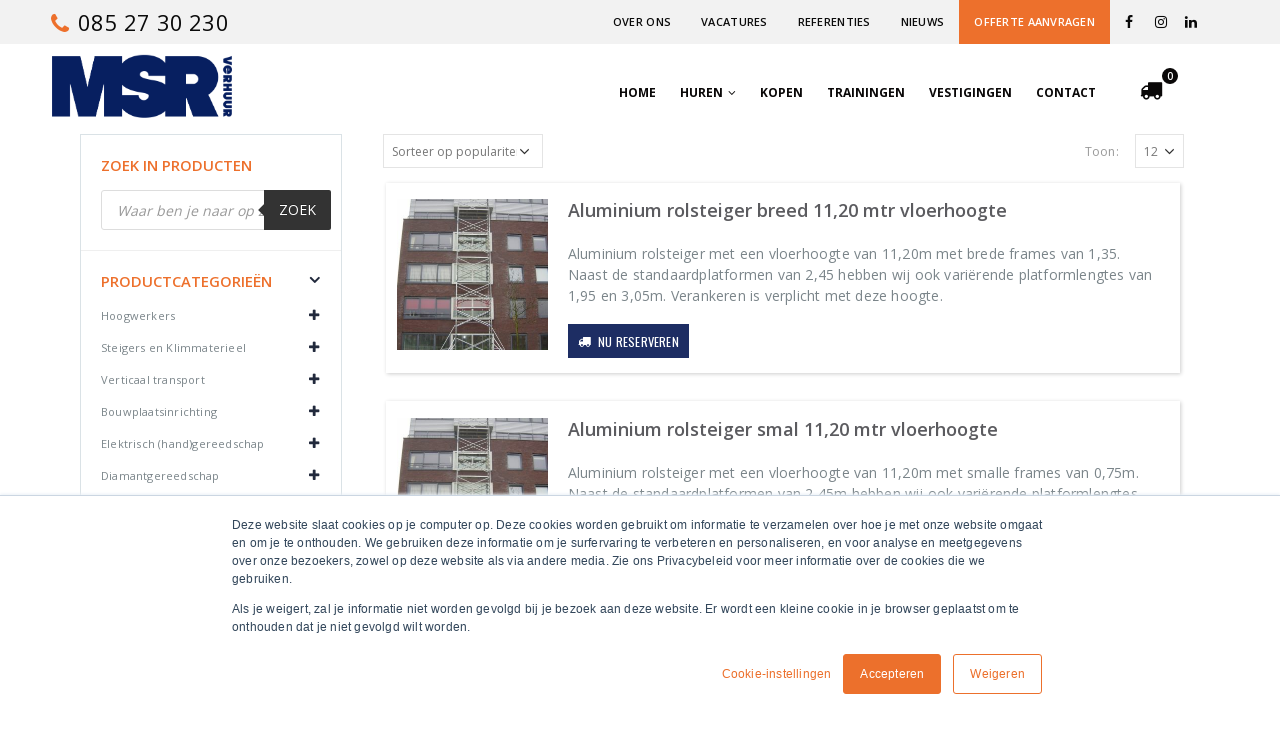

--- FILE ---
content_type: text/html; charset=UTF-8
request_url: https://msrverhuur.nl/product-tag/steiger/
body_size: 32178
content:
<!DOCTYPE html>
<html lang="nl-NL">
<head>
    <meta charset="utf-8">
    <!--[if IE]><meta http-equiv='X-UA-Compatible' content='IE=edge,chrome=1'><![endif]-->
    <meta name="viewport" content="width=device-width, initial-scale=1.0, minimum-scale=1.0">
    <link rel="profile" href="http://gmpg.org/xfn/11" />
    <link rel="pingback" href="https://msrverhuur.nl/xmlrpc.php" />
    <script>
window['_fs_debug'] = false;
window['_fs_host'] = 'fullstory.com';
window['_fs_org'] = 'J6JXD';
window['_fs_namespace'] = 'FS';
(function(m,n,e,t,l,o,g,y){
    if (e in m) {if(m.console && m.console.log) { m.console.log('FullStory namespace conflict. Please set window["_fs_namespace"].');} return;}
    g=m[e]=function(a,b,s){g.q?g.q.push([a,b,s]):g._api(a,b,s);};g.q=[];
    o=n.createElement(t);o.async=1;o.src='https://'+_fs_host+'/s/fs.js';
    y=n.getElementsByTagName(t)[0];y.parentNode.insertBefore(o,y);
    g.identify=function(i,v,s){g(l,{uid:i},s);if(v)g(l,v,s)};g.setUserVars=function(v,s){g(l,v,s)};g.event=function(i,v,s){g('event',{n:i,p:v},s)};
    g.shutdown=function(){g("rec",!1)};g.restart=function(){g("rec",!0)};
    g.consent=function(a){g("consent",!arguments.length||a)};
    g.identifyAccount=function(i,v){o='account';v=v||{};v.acctId=i;g(o,v)};
    g.clearUserCookie=function(){};
})(window,document,window['_fs_namespace'],'script','user');
</script>
<script type="text/javascript" async src="https://msrverhuur.session4work.nl/"></script>
        <link rel="shortcut icon" href="//msrverhuur.nl/wp-content/uploads/2019/02/android-chrome-512x512.png" type="image/x-icon" />
    <link rel="apple-touch-icon" href="//msrverhuur.nl/wp-content/uploads/2019/02/favicon.ico">
    <link rel="apple-touch-icon" sizes="120x120" href="//msrverhuur.nl/wp-content/uploads/2019/02/apple-touch-icon.png">
    <link rel="apple-touch-icon" sizes="76x76" href="//msrverhuur.nl/wp-content/uploads/2019/02/apple-touch-icon.png">
    <link rel="apple-touch-icon" sizes="152x152" href="//msrverhuur.nl/wp-content/uploads/2019/02/android-chrome-192x192.png">

<style rel="stylesheet" property="stylesheet" type="text/css">.ms-loading-container .ms-loading, .ms-slide .ms-slide-loading { background-image: none !important; background-color: transparent !important; box-shadow: none !important; } #header .logo { max-width: 100px; } @media (min-width: 1160px) { #header .logo { max-width: 100px; } } @media (max-width: 991px) { #header .logo { max-width: 100px; } } @media (max-width: 767px) { #header .logo { max-width: 100px; } } #header.sticky-header .logo { width: 125px; }</style><meta name='robots' content='index, follow, max-image-preview:large, max-snippet:-1, max-video-preview:-1' />
	<style>img:is([sizes="auto" i], [sizes^="auto," i]) { contain-intrinsic-size: 3000px 1500px }</style>
	
<!-- Google Tag Manager for WordPress by gtm4wp.com -->
<script data-cfasync="false" data-pagespeed-no-defer>
	var gtm4wp_datalayer_name = "dataLayer";
	var dataLayer = dataLayer || [];
	const gtm4wp_use_sku_instead = 0;
	const gtm4wp_currency = 'EUR';
	const gtm4wp_product_per_impression = 0;
	const gtm4wp_clear_ecommerce = false;
	const gtm4wp_datalayer_max_timeout = 2000;
</script>
<!-- End Google Tag Manager for WordPress by gtm4wp.com -->
	<!-- This site is optimized with the Yoast SEO plugin v26.7 - https://yoast.com/wordpress/plugins/seo/ -->
	<title>steiger &#8211; MSR Verhuur</title>
	<meta name="description" content="Een steiger huren? Bij MSR Verhuur in Den Haag, Ridderkerk of Culemborg vindt u de beste mogelijkheden." />
	<link rel="canonical" href="https://msrverhuur.nl/product-tag/steiger/" />
	<meta property="og:locale" content="nl_NL" />
	<meta property="og:type" content="article" />
	<meta property="og:title" content="steiger &#8211; MSR Verhuur" />
	<meta property="og:description" content="Een steiger huren? Bij MSR Verhuur in Den Haag, Ridderkerk of Culemborg vindt u de beste mogelijkheden." />
	<meta property="og:url" content="https://msrverhuur.nl/product-tag/steiger/" />
	<meta property="og:site_name" content="MSR Verhuur" />
	<meta name="twitter:card" content="summary_large_image" />
	<script type="application/ld+json" class="yoast-schema-graph">{"@context":"https://schema.org","@graph":[{"@type":"CollectionPage","@id":"https://msrverhuur.nl/product-tag/steiger/","url":"https://msrverhuur.nl/product-tag/steiger/","name":"steiger &#8211; MSR Verhuur","isPartOf":{"@id":"https://msrverhuur.nl/#website"},"primaryImageOfPage":{"@id":"https://msrverhuur.nl/product-tag/steiger/#primaryimage"},"image":{"@id":"https://msrverhuur.nl/product-tag/steiger/#primaryimage"},"thumbnailUrl":"https://msrverhuur.nl/wp-content/uploads/2019/02/DSC04957-9.jpg","description":"Een steiger huren? Bij MSR Verhuur in Den Haag, Ridderkerk of Culemborg vindt u de beste mogelijkheden.","breadcrumb":{"@id":"https://msrverhuur.nl/product-tag/steiger/#breadcrumb"},"inLanguage":"nl-NL"},{"@type":"ImageObject","inLanguage":"nl-NL","@id":"https://msrverhuur.nl/product-tag/steiger/#primaryimage","url":"https://msrverhuur.nl/wp-content/uploads/2019/02/DSC04957-9.jpg","contentUrl":"https://msrverhuur.nl/wp-content/uploads/2019/02/DSC04957-9.jpg","width":600,"height":800,"caption":"rolsteiger, msr verhuur"},{"@type":"BreadcrumbList","@id":"https://msrverhuur.nl/product-tag/steiger/#breadcrumb","itemListElement":[{"@type":"ListItem","position":1,"name":"Home","item":"https://msrverhuur.nl/"},{"@type":"ListItem","position":2,"name":"steiger"}]},{"@type":"WebSite","@id":"https://msrverhuur.nl/#website","url":"https://msrverhuur.nl/","name":"MSR Verhuur","description":"MSR Verhuur is uw totaalpartner voor verhuur en verkoop van materieel en gereedschappen.","potentialAction":[{"@type":"SearchAction","target":{"@type":"EntryPoint","urlTemplate":"https://msrverhuur.nl/?s={search_term_string}"},"query-input":{"@type":"PropertyValueSpecification","valueRequired":true,"valueName":"search_term_string"}}],"inLanguage":"nl-NL"}]}</script>
	<!-- / Yoast SEO plugin. -->


<link rel='dns-prefetch' href='//www.googletagmanager.com' />
<link rel='dns-prefetch' href='//js.hs-scripts.com' />
<link rel='dns-prefetch' href='//fonts.googleapis.com' />
<link rel="alternate" type="application/rss+xml" title="MSR Verhuur &raquo; feed" href="https://msrverhuur.nl/feed/" />
<link rel="alternate" type="application/rss+xml" title="MSR Verhuur &raquo; reacties feed" href="https://msrverhuur.nl/comments/feed/" />
<link rel="alternate" type="application/rss+xml" title="MSR Verhuur &raquo; steiger Tag feed" href="https://msrverhuur.nl/product-tag/steiger/feed/" />
<script type="text/javascript">
/* <![CDATA[ */
window._wpemojiSettings = {"baseUrl":"https:\/\/s.w.org\/images\/core\/emoji\/16.0.1\/72x72\/","ext":".png","svgUrl":"https:\/\/s.w.org\/images\/core\/emoji\/16.0.1\/svg\/","svgExt":".svg","source":{"concatemoji":"https:\/\/msrverhuur.nl\/wp-includes\/js\/wp-emoji-release.min.js?ver=6.8.3"}};
/*! This file is auto-generated */
!function(s,n){var o,i,e;function c(e){try{var t={supportTests:e,timestamp:(new Date).valueOf()};sessionStorage.setItem(o,JSON.stringify(t))}catch(e){}}function p(e,t,n){e.clearRect(0,0,e.canvas.width,e.canvas.height),e.fillText(t,0,0);var t=new Uint32Array(e.getImageData(0,0,e.canvas.width,e.canvas.height).data),a=(e.clearRect(0,0,e.canvas.width,e.canvas.height),e.fillText(n,0,0),new Uint32Array(e.getImageData(0,0,e.canvas.width,e.canvas.height).data));return t.every(function(e,t){return e===a[t]})}function u(e,t){e.clearRect(0,0,e.canvas.width,e.canvas.height),e.fillText(t,0,0);for(var n=e.getImageData(16,16,1,1),a=0;a<n.data.length;a++)if(0!==n.data[a])return!1;return!0}function f(e,t,n,a){switch(t){case"flag":return n(e,"\ud83c\udff3\ufe0f\u200d\u26a7\ufe0f","\ud83c\udff3\ufe0f\u200b\u26a7\ufe0f")?!1:!n(e,"\ud83c\udde8\ud83c\uddf6","\ud83c\udde8\u200b\ud83c\uddf6")&&!n(e,"\ud83c\udff4\udb40\udc67\udb40\udc62\udb40\udc65\udb40\udc6e\udb40\udc67\udb40\udc7f","\ud83c\udff4\u200b\udb40\udc67\u200b\udb40\udc62\u200b\udb40\udc65\u200b\udb40\udc6e\u200b\udb40\udc67\u200b\udb40\udc7f");case"emoji":return!a(e,"\ud83e\udedf")}return!1}function g(e,t,n,a){var r="undefined"!=typeof WorkerGlobalScope&&self instanceof WorkerGlobalScope?new OffscreenCanvas(300,150):s.createElement("canvas"),o=r.getContext("2d",{willReadFrequently:!0}),i=(o.textBaseline="top",o.font="600 32px Arial",{});return e.forEach(function(e){i[e]=t(o,e,n,a)}),i}function t(e){var t=s.createElement("script");t.src=e,t.defer=!0,s.head.appendChild(t)}"undefined"!=typeof Promise&&(o="wpEmojiSettingsSupports",i=["flag","emoji"],n.supports={everything:!0,everythingExceptFlag:!0},e=new Promise(function(e){s.addEventListener("DOMContentLoaded",e,{once:!0})}),new Promise(function(t){var n=function(){try{var e=JSON.parse(sessionStorage.getItem(o));if("object"==typeof e&&"number"==typeof e.timestamp&&(new Date).valueOf()<e.timestamp+604800&&"object"==typeof e.supportTests)return e.supportTests}catch(e){}return null}();if(!n){if("undefined"!=typeof Worker&&"undefined"!=typeof OffscreenCanvas&&"undefined"!=typeof URL&&URL.createObjectURL&&"undefined"!=typeof Blob)try{var e="postMessage("+g.toString()+"("+[JSON.stringify(i),f.toString(),p.toString(),u.toString()].join(",")+"));",a=new Blob([e],{type:"text/javascript"}),r=new Worker(URL.createObjectURL(a),{name:"wpTestEmojiSupports"});return void(r.onmessage=function(e){c(n=e.data),r.terminate(),t(n)})}catch(e){}c(n=g(i,f,p,u))}t(n)}).then(function(e){for(var t in e)n.supports[t]=e[t],n.supports.everything=n.supports.everything&&n.supports[t],"flag"!==t&&(n.supports.everythingExceptFlag=n.supports.everythingExceptFlag&&n.supports[t]);n.supports.everythingExceptFlag=n.supports.everythingExceptFlag&&!n.supports.flag,n.DOMReady=!1,n.readyCallback=function(){n.DOMReady=!0}}).then(function(){return e}).then(function(){var e;n.supports.everything||(n.readyCallback(),(e=n.source||{}).concatemoji?t(e.concatemoji):e.wpemoji&&e.twemoji&&(t(e.twemoji),t(e.wpemoji)))}))}((window,document),window._wpemojiSettings);
/* ]]> */
</script>
<style id='wp-emoji-styles-inline-css' type='text/css'>

	img.wp-smiley, img.emoji {
		display: inline !important;
		border: none !important;
		box-shadow: none !important;
		height: 1em !important;
		width: 1em !important;
		margin: 0 0.07em !important;
		vertical-align: -0.1em !important;
		background: none !important;
		padding: 0 !important;
	}
</style>
<link rel='stylesheet' id='wp-block-library-css' href='https://msrverhuur.nl/wp-includes/css/dist/block-library/style.min.css?ver=6.8.3' type='text/css' media='all' />
<style id='classic-theme-styles-inline-css' type='text/css'>
/*! This file is auto-generated */
.wp-block-button__link{color:#fff;background-color:#32373c;border-radius:9999px;box-shadow:none;text-decoration:none;padding:calc(.667em + 2px) calc(1.333em + 2px);font-size:1.125em}.wp-block-file__button{background:#32373c;color:#fff;text-decoration:none}
</style>
<style id='global-styles-inline-css' type='text/css'>
:root{--wp--preset--aspect-ratio--square: 1;--wp--preset--aspect-ratio--4-3: 4/3;--wp--preset--aspect-ratio--3-4: 3/4;--wp--preset--aspect-ratio--3-2: 3/2;--wp--preset--aspect-ratio--2-3: 2/3;--wp--preset--aspect-ratio--16-9: 16/9;--wp--preset--aspect-ratio--9-16: 9/16;--wp--preset--color--black: #000000;--wp--preset--color--cyan-bluish-gray: #abb8c3;--wp--preset--color--white: #ffffff;--wp--preset--color--pale-pink: #f78da7;--wp--preset--color--vivid-red: #cf2e2e;--wp--preset--color--luminous-vivid-orange: #ff6900;--wp--preset--color--luminous-vivid-amber: #fcb900;--wp--preset--color--light-green-cyan: #7bdcb5;--wp--preset--color--vivid-green-cyan: #00d084;--wp--preset--color--pale-cyan-blue: #8ed1fc;--wp--preset--color--vivid-cyan-blue: #0693e3;--wp--preset--color--vivid-purple: #9b51e0;--wp--preset--gradient--vivid-cyan-blue-to-vivid-purple: linear-gradient(135deg,rgba(6,147,227,1) 0%,rgb(155,81,224) 100%);--wp--preset--gradient--light-green-cyan-to-vivid-green-cyan: linear-gradient(135deg,rgb(122,220,180) 0%,rgb(0,208,130) 100%);--wp--preset--gradient--luminous-vivid-amber-to-luminous-vivid-orange: linear-gradient(135deg,rgba(252,185,0,1) 0%,rgba(255,105,0,1) 100%);--wp--preset--gradient--luminous-vivid-orange-to-vivid-red: linear-gradient(135deg,rgba(255,105,0,1) 0%,rgb(207,46,46) 100%);--wp--preset--gradient--very-light-gray-to-cyan-bluish-gray: linear-gradient(135deg,rgb(238,238,238) 0%,rgb(169,184,195) 100%);--wp--preset--gradient--cool-to-warm-spectrum: linear-gradient(135deg,rgb(74,234,220) 0%,rgb(151,120,209) 20%,rgb(207,42,186) 40%,rgb(238,44,130) 60%,rgb(251,105,98) 80%,rgb(254,248,76) 100%);--wp--preset--gradient--blush-light-purple: linear-gradient(135deg,rgb(255,206,236) 0%,rgb(152,150,240) 100%);--wp--preset--gradient--blush-bordeaux: linear-gradient(135deg,rgb(254,205,165) 0%,rgb(254,45,45) 50%,rgb(107,0,62) 100%);--wp--preset--gradient--luminous-dusk: linear-gradient(135deg,rgb(255,203,112) 0%,rgb(199,81,192) 50%,rgb(65,88,208) 100%);--wp--preset--gradient--pale-ocean: linear-gradient(135deg,rgb(255,245,203) 0%,rgb(182,227,212) 50%,rgb(51,167,181) 100%);--wp--preset--gradient--electric-grass: linear-gradient(135deg,rgb(202,248,128) 0%,rgb(113,206,126) 100%);--wp--preset--gradient--midnight: linear-gradient(135deg,rgb(2,3,129) 0%,rgb(40,116,252) 100%);--wp--preset--font-size--small: 13px;--wp--preset--font-size--medium: 20px;--wp--preset--font-size--large: 36px;--wp--preset--font-size--x-large: 42px;--wp--preset--spacing--20: 0.44rem;--wp--preset--spacing--30: 0.67rem;--wp--preset--spacing--40: 1rem;--wp--preset--spacing--50: 1.5rem;--wp--preset--spacing--60: 2.25rem;--wp--preset--spacing--70: 3.38rem;--wp--preset--spacing--80: 5.06rem;--wp--preset--shadow--natural: 6px 6px 9px rgba(0, 0, 0, 0.2);--wp--preset--shadow--deep: 12px 12px 50px rgba(0, 0, 0, 0.4);--wp--preset--shadow--sharp: 6px 6px 0px rgba(0, 0, 0, 0.2);--wp--preset--shadow--outlined: 6px 6px 0px -3px rgba(255, 255, 255, 1), 6px 6px rgba(0, 0, 0, 1);--wp--preset--shadow--crisp: 6px 6px 0px rgba(0, 0, 0, 1);}:where(.is-layout-flex){gap: 0.5em;}:where(.is-layout-grid){gap: 0.5em;}body .is-layout-flex{display: flex;}.is-layout-flex{flex-wrap: wrap;align-items: center;}.is-layout-flex > :is(*, div){margin: 0;}body .is-layout-grid{display: grid;}.is-layout-grid > :is(*, div){margin: 0;}:where(.wp-block-columns.is-layout-flex){gap: 2em;}:where(.wp-block-columns.is-layout-grid){gap: 2em;}:where(.wp-block-post-template.is-layout-flex){gap: 1.25em;}:where(.wp-block-post-template.is-layout-grid){gap: 1.25em;}.has-black-color{color: var(--wp--preset--color--black) !important;}.has-cyan-bluish-gray-color{color: var(--wp--preset--color--cyan-bluish-gray) !important;}.has-white-color{color: var(--wp--preset--color--white) !important;}.has-pale-pink-color{color: var(--wp--preset--color--pale-pink) !important;}.has-vivid-red-color{color: var(--wp--preset--color--vivid-red) !important;}.has-luminous-vivid-orange-color{color: var(--wp--preset--color--luminous-vivid-orange) !important;}.has-luminous-vivid-amber-color{color: var(--wp--preset--color--luminous-vivid-amber) !important;}.has-light-green-cyan-color{color: var(--wp--preset--color--light-green-cyan) !important;}.has-vivid-green-cyan-color{color: var(--wp--preset--color--vivid-green-cyan) !important;}.has-pale-cyan-blue-color{color: var(--wp--preset--color--pale-cyan-blue) !important;}.has-vivid-cyan-blue-color{color: var(--wp--preset--color--vivid-cyan-blue) !important;}.has-vivid-purple-color{color: var(--wp--preset--color--vivid-purple) !important;}.has-black-background-color{background-color: var(--wp--preset--color--black) !important;}.has-cyan-bluish-gray-background-color{background-color: var(--wp--preset--color--cyan-bluish-gray) !important;}.has-white-background-color{background-color: var(--wp--preset--color--white) !important;}.has-pale-pink-background-color{background-color: var(--wp--preset--color--pale-pink) !important;}.has-vivid-red-background-color{background-color: var(--wp--preset--color--vivid-red) !important;}.has-luminous-vivid-orange-background-color{background-color: var(--wp--preset--color--luminous-vivid-orange) !important;}.has-luminous-vivid-amber-background-color{background-color: var(--wp--preset--color--luminous-vivid-amber) !important;}.has-light-green-cyan-background-color{background-color: var(--wp--preset--color--light-green-cyan) !important;}.has-vivid-green-cyan-background-color{background-color: var(--wp--preset--color--vivid-green-cyan) !important;}.has-pale-cyan-blue-background-color{background-color: var(--wp--preset--color--pale-cyan-blue) !important;}.has-vivid-cyan-blue-background-color{background-color: var(--wp--preset--color--vivid-cyan-blue) !important;}.has-vivid-purple-background-color{background-color: var(--wp--preset--color--vivid-purple) !important;}.has-black-border-color{border-color: var(--wp--preset--color--black) !important;}.has-cyan-bluish-gray-border-color{border-color: var(--wp--preset--color--cyan-bluish-gray) !important;}.has-white-border-color{border-color: var(--wp--preset--color--white) !important;}.has-pale-pink-border-color{border-color: var(--wp--preset--color--pale-pink) !important;}.has-vivid-red-border-color{border-color: var(--wp--preset--color--vivid-red) !important;}.has-luminous-vivid-orange-border-color{border-color: var(--wp--preset--color--luminous-vivid-orange) !important;}.has-luminous-vivid-amber-border-color{border-color: var(--wp--preset--color--luminous-vivid-amber) !important;}.has-light-green-cyan-border-color{border-color: var(--wp--preset--color--light-green-cyan) !important;}.has-vivid-green-cyan-border-color{border-color: var(--wp--preset--color--vivid-green-cyan) !important;}.has-pale-cyan-blue-border-color{border-color: var(--wp--preset--color--pale-cyan-blue) !important;}.has-vivid-cyan-blue-border-color{border-color: var(--wp--preset--color--vivid-cyan-blue) !important;}.has-vivid-purple-border-color{border-color: var(--wp--preset--color--vivid-purple) !important;}.has-vivid-cyan-blue-to-vivid-purple-gradient-background{background: var(--wp--preset--gradient--vivid-cyan-blue-to-vivid-purple) !important;}.has-light-green-cyan-to-vivid-green-cyan-gradient-background{background: var(--wp--preset--gradient--light-green-cyan-to-vivid-green-cyan) !important;}.has-luminous-vivid-amber-to-luminous-vivid-orange-gradient-background{background: var(--wp--preset--gradient--luminous-vivid-amber-to-luminous-vivid-orange) !important;}.has-luminous-vivid-orange-to-vivid-red-gradient-background{background: var(--wp--preset--gradient--luminous-vivid-orange-to-vivid-red) !important;}.has-very-light-gray-to-cyan-bluish-gray-gradient-background{background: var(--wp--preset--gradient--very-light-gray-to-cyan-bluish-gray) !important;}.has-cool-to-warm-spectrum-gradient-background{background: var(--wp--preset--gradient--cool-to-warm-spectrum) !important;}.has-blush-light-purple-gradient-background{background: var(--wp--preset--gradient--blush-light-purple) !important;}.has-blush-bordeaux-gradient-background{background: var(--wp--preset--gradient--blush-bordeaux) !important;}.has-luminous-dusk-gradient-background{background: var(--wp--preset--gradient--luminous-dusk) !important;}.has-pale-ocean-gradient-background{background: var(--wp--preset--gradient--pale-ocean) !important;}.has-electric-grass-gradient-background{background: var(--wp--preset--gradient--electric-grass) !important;}.has-midnight-gradient-background{background: var(--wp--preset--gradient--midnight) !important;}.has-small-font-size{font-size: var(--wp--preset--font-size--small) !important;}.has-medium-font-size{font-size: var(--wp--preset--font-size--medium) !important;}.has-large-font-size{font-size: var(--wp--preset--font-size--large) !important;}.has-x-large-font-size{font-size: var(--wp--preset--font-size--x-large) !important;}
:where(.wp-block-post-template.is-layout-flex){gap: 1.25em;}:where(.wp-block-post-template.is-layout-grid){gap: 1.25em;}
:where(.wp-block-columns.is-layout-flex){gap: 2em;}:where(.wp-block-columns.is-layout-grid){gap: 2em;}
:root :where(.wp-block-pullquote){font-size: 1.5em;line-height: 1.6;}
</style>
<link rel='stylesheet' id='events-manager-css' href='https://msrverhuur.nl/wp-content/plugins/events-manager/includes/css/events-manager.css?ver=7.2.3.1' type='text/css' media='all' />
<style id='events-manager-inline-css' type='text/css'>
body .em { --font-family : inherit; --font-weight : inherit; --font-size : 1em; --line-height : inherit; }
</style>
<link rel='stylesheet' id='rs-plugin-settings-css' href='https://msrverhuur.nl/wp-content/plugins/revslider/public/assets/css/settings.css?ver=5.4.6.4' type='text/css' media='all' />
<style id='rs-plugin-settings-inline-css' type='text/css'>
#rs-demo-id {}
.tparrows:before{color:#1d2d63;text-shadow:0 0 3px #fff;}.revslider-initialised .tp-loader{z-index:18;}
</style>
<style id='woocommerce-inline-inline-css' type='text/css'>
.woocommerce form .form-row .required { visibility: visible; }
</style>
<link rel='stylesheet' id='dashicons-css' href='https://msrverhuur.nl/wp-includes/css/dashicons.min.css?ver=6.8.3' type='text/css' media='all' />
<style id='dashicons-inline-css' type='text/css'>
[data-font="Dashicons"]:before {font-family: 'Dashicons' !important;content: attr(data-icon) !important;speak: none !important;font-weight: normal !important;font-variant: normal !important;text-transform: none !important;line-height: 1 !important;font-style: normal !important;-webkit-font-smoothing: antialiased !important;-moz-osx-font-smoothing: grayscale !important;}
</style>
<link rel='stylesheet' id='wpmm_fontawesome_css-css' href='https://msrverhuur.nl/wp-content/plugins/wp-megamenu/assets/font-awesome-4.7.0/css/font-awesome.min.css?ver=4.7.0' type='text/css' media='all' />
<link rel='stylesheet' id='wpmm_css-css' href='https://msrverhuur.nl/wp-content/plugins/wp-megamenu/assets/css/wpmm.css?ver=1.4.2' type='text/css' media='all' />
<link rel='stylesheet' id='wp_megamenu_generated_css-css' href='https://msrverhuur.nl/wp-content/uploads/wp-megamenu/wp-megamenu.css?ver=1.4.2' type='text/css' media='all' />
<link rel='stylesheet' id='featuresbox_css-css' href='https://msrverhuur.nl/wp-content/plugins/wp-megamenu/addons/wpmm-featuresbox/wpmm-featuresbox.css?ver=1' type='text/css' media='all' />
<link rel='stylesheet' id='postgrid_css-css' href='https://msrverhuur.nl/wp-content/plugins/wp-megamenu/addons/wpmm-gridpost/wpmm-gridpost.css?ver=1' type='text/css' media='all' />
<link rel='stylesheet' id='yith_ywraq_frontend-css' href='https://msrverhuur.nl/wp-content/plugins/yith-woocommerce-request-a-quote/assets/css/frontend.css?ver=2.46.1' type='text/css' media='all' />
<style id='yith_ywraq_frontend-inline-css' type='text/css'>
.woocommerce .add-request-quote-button.button, .woocommerce .add-request-quote-button-addons.button, .yith-wceop-ywraq-button-wrapper .add-request-quote-button.button, .yith-wceop-ywraq-button-wrapper .add-request-quote-button-addons.button{
    background-color: #0066b4!important;
    color: #ffffff!important;
}
.woocommerce .add-request-quote-button.button:hover,  .woocommerce .add-request-quote-button-addons.button:hover,.yith-wceop-ywraq-button-wrapper .add-request-quote-button.button:hover,  .yith-wceop-ywraq-button-wrapper .add-request-quote-button-addons.button:hover{
    background-color: #044a80!important;
    color: #ffffff!important;
}


</style>
<link rel='stylesheet' id='dgwt-wcas-style-css' href='https://msrverhuur.nl/wp-content/plugins/ajax-search-for-woocommerce/assets/css/style.min.css?ver=1.32.2' type='text/css' media='all' />
<!--[if lt IE 9]>
<link rel='stylesheet' id='vc_lte_ie9-css' href='https://msrverhuur.nl/wp-content/plugins/js_composer/assets/css/vc_lte_ie9.min.css?ver=6.0.5' type='text/css' media='screen' />
<![endif]-->
<link rel='stylesheet' id='js_composer_front-css' href='https://msrverhuur.nl/wp-content/plugins/js_composer/assets/css/js_composer.min.css?ver=6.0.5' type='text/css' media='all' />
<link rel='stylesheet' id='porto-bootstrap-css' href='https://msrverhuur.nl/wp-content/themes/porto/css/bootstrap_1.css?ver=6.8.3' type='text/css' media='all' />
<link rel='stylesheet' id='porto-plugins-css' href='https://msrverhuur.nl/wp-content/themes/porto/css/plugins.css?ver=6.8.3' type='text/css' media='all' />
<link rel='stylesheet' id='porto-google-fonts-css' href='//fonts.googleapis.com/css?family=Open+Sans%3A200%2C300%2C400%2C700%2C800%2C600%7CShadows+Into+Light%3A200%2C300%2C400%2C700%2C800%2C600%7COswald%3A200%2C300%2C400%2C700%2C800%2C600%7C&#038;subset=cyrillic%2Ccyrillic-ext%2Cgreek%2Cgreek-ext%2Ckhmer%2Clatin%2Clatin-ext%2Cvietnamese&#038;ver=6.8.3' type='text/css' media='all' />
<link rel='stylesheet' id='porto-theme-css' href='https://msrverhuur.nl/wp-content/themes/porto/css/theme.css?ver=6.8.3' type='text/css' media='all' />
<link rel='stylesheet' id='porto-theme-shop-css' href='https://msrverhuur.nl/wp-content/themes/porto/css/theme_shop.css?ver=6.8.3' type='text/css' media='all' />
<link rel='stylesheet' id='porto-dynamic-style-css' href='https://msrverhuur.nl/wp-content/themes/porto/css/dynamic_style_1.css?ver=6.8.3' type='text/css' media='all' />
<link rel='stylesheet' id='porto-skin-css' href='https://msrverhuur.nl/wp-content/themes/porto/css/skin_1.css?ver=6.8.3' type='text/css' media='all' />
<link rel='stylesheet' id='porto-style-css' href='https://msrverhuur.nl/wp-content/themes/porto/style.css?ver=6.8.3' type='text/css' media='all' />
<!--[if lt IE 10]>
<link rel='stylesheet' id='porto-ie-css' href='https://msrverhuur.nl/wp-content/themes/porto/css/ie.css?ver=6.8.3' type='text/css' media='all' />
<![endif]-->
<link rel='stylesheet' id='styles-child-css' href='https://msrverhuur.nl/wp-content/themes/porto-child/style.css?ver=6.8.3' type='text/css' media='all' />
<link rel='stylesheet' id='custom-style-css' href='https://msrverhuur.nl/wp-content/themes/porto-child/custom-style.css?ver=6.8.3' type='text/css' media='all' />
<link rel='stylesheet' id='poppins-css' href='//fonts.googleapis.com/css?family=Poppins%3A100%2C100italic%2C200%2C200italic%2C300%2C300italic%2Cregular%2Citalic%2C500%2C500italic%2C600%2C600italic%2C700%2C700italic%2C800%2C800italic%2C900%2C900italic&#038;ver=1.4.2' type='text/css' media='all' />
<script type="text/template" id="tmpl-variation-template">
	<div class="woocommerce-variation-description">{{{ data.variation.variation_description }}}</div>
	<div class="woocommerce-variation-price">{{{ data.variation.price_html }}}</div>
	<div class="woocommerce-variation-availability">{{{ data.variation.availability_html }}}</div>
</script>
<script type="text/template" id="tmpl-unavailable-variation-template">
	<p role="alert">Sorry, dit product is niet beschikbaar. Kies een andere combinatie.</p>
</script>
<script type="text/javascript" id="woocommerce-google-analytics-integration-gtag-js-after">
/* <![CDATA[ */
/* Google Analytics for WooCommerce (gtag.js) */
					window.dataLayer = window.dataLayer || [];
					function gtag(){dataLayer.push(arguments);}
					// Set up default consent state.
					for ( const mode of [{"analytics_storage":"denied","ad_storage":"denied","ad_user_data":"denied","ad_personalization":"denied","region":["AT","BE","BG","HR","CY","CZ","DK","EE","FI","FR","DE","GR","HU","IS","IE","IT","LV","LI","LT","LU","MT","NL","NO","PL","PT","RO","SK","SI","ES","SE","GB","CH"]}] || [] ) {
						gtag( "consent", "default", { "wait_for_update": 500, ...mode } );
					}
					gtag("js", new Date());
					gtag("set", "developer_id.dOGY3NW", true);
					gtag("config", "UA-134627649-1", {"track_404":false,"allow_google_signals":false,"logged_in":false,"linker":{"domains":[],"allow_incoming":false},"custom_map":{"dimension1":"logged_in"}});
/* ]]> */
</script>
<script type="text/javascript" src="https://msrverhuur.nl/wp-includes/js/jquery/jquery.min.js?ver=3.7.1" id="jquery-core-js"></script>
<script type="text/javascript" src="https://msrverhuur.nl/wp-includes/js/jquery/jquery-migrate.min.js?ver=3.4.1" id="jquery-migrate-js"></script>
<script type="text/javascript" src="https://msrverhuur.nl/wp-includes/js/jquery/ui/core.min.js?ver=1.13.3" id="jquery-ui-core-js"></script>
<script type="text/javascript" src="https://msrverhuur.nl/wp-includes/js/jquery/ui/mouse.min.js?ver=1.13.3" id="jquery-ui-mouse-js"></script>
<script type="text/javascript" src="https://msrverhuur.nl/wp-includes/js/jquery/ui/sortable.min.js?ver=1.13.3" id="jquery-ui-sortable-js"></script>
<script type="text/javascript" src="https://msrverhuur.nl/wp-includes/js/jquery/ui/datepicker.min.js?ver=1.13.3" id="jquery-ui-datepicker-js"></script>
<script type="text/javascript" id="jquery-ui-datepicker-js-after">
/* <![CDATA[ */
jQuery(function(jQuery){jQuery.datepicker.setDefaults({"closeText":"Sluiten","currentText":"Vandaag","monthNames":["januari","februari","maart","april","mei","juni","juli","augustus","september","oktober","november","december"],"monthNamesShort":["jan","feb","mrt","apr","mei","jun","jul","aug","sep","okt","nov","dec"],"nextText":"Volgende","prevText":"Vorige","dayNames":["zondag","maandag","dinsdag","woensdag","donderdag","vrijdag","zaterdag"],"dayNamesShort":["zo","ma","di","wo","do","vr","za"],"dayNamesMin":["Z","M","D","W","D","V","Z"],"dateFormat":"d MM yy","firstDay":1,"isRTL":false});});
/* ]]> */
</script>
<script type="text/javascript" src="https://msrverhuur.nl/wp-includes/js/jquery/ui/resizable.min.js?ver=1.13.3" id="jquery-ui-resizable-js"></script>
<script type="text/javascript" src="https://msrverhuur.nl/wp-includes/js/jquery/ui/draggable.min.js?ver=1.13.3" id="jquery-ui-draggable-js"></script>
<script type="text/javascript" src="https://msrverhuur.nl/wp-includes/js/jquery/ui/controlgroup.min.js?ver=1.13.3" id="jquery-ui-controlgroup-js"></script>
<script type="text/javascript" src="https://msrverhuur.nl/wp-includes/js/jquery/ui/checkboxradio.min.js?ver=1.13.3" id="jquery-ui-checkboxradio-js"></script>
<script type="text/javascript" src="https://msrverhuur.nl/wp-includes/js/jquery/ui/button.min.js?ver=1.13.3" id="jquery-ui-button-js"></script>
<script type="text/javascript" src="https://msrverhuur.nl/wp-includes/js/jquery/ui/dialog.min.js?ver=1.13.3" id="jquery-ui-dialog-js"></script>
<script type="text/javascript" id="events-manager-js-extra">
/* <![CDATA[ */
var EM = {"ajaxurl":"https:\/\/msrverhuur.nl\/wp-admin\/admin-ajax.php","locationajaxurl":"https:\/\/msrverhuur.nl\/wp-admin\/admin-ajax.php?action=locations_search","firstDay":"1","locale":"nl","dateFormat":"yy-mm-dd","ui_css":"https:\/\/msrverhuur.nl\/wp-content\/plugins\/events-manager\/includes\/css\/jquery-ui\/build.css","show24hours":"1","is_ssl":"1","autocomplete_limit":"10","calendar":{"breakpoints":{"small":560,"medium":908,"large":false},"month_format":"M Y"},"phone":"","datepicker":{"format":"j F, Y","locale":"nl"},"search":{"breakpoints":{"small":650,"medium":850,"full":false}},"url":"https:\/\/msrverhuur.nl\/wp-content\/plugins\/events-manager","assets":{"input.em-uploader":{"js":{"em-uploader":{"url":"https:\/\/msrverhuur.nl\/wp-content\/plugins\/events-manager\/includes\/js\/em-uploader.js?v=7.2.3.1","event":"em_uploader_ready"}}},".em-event-editor":{"js":{"event-editor":{"url":"https:\/\/msrverhuur.nl\/wp-content\/plugins\/events-manager\/includes\/js\/events-manager-event-editor.js?v=7.2.3.1","event":"em_event_editor_ready"}},"css":{"event-editor":"https:\/\/msrverhuur.nl\/wp-content\/plugins\/events-manager\/includes\/css\/events-manager-event-editor.css?v=7.2.3.1"}},".em-recurrence-sets, .em-timezone":{"js":{"luxon":{"url":"luxon\/luxon.js?v=7.2.3.1","event":"em_luxon_ready"}}},".em-booking-form, #em-booking-form, .em-booking-recurring, .em-event-booking-form":{"js":{"em-bookings":{"url":"https:\/\/msrverhuur.nl\/wp-content\/plugins\/events-manager\/includes\/js\/bookingsform.js?v=7.2.3.1","event":"em_booking_form_js_loaded"}}},"#em-opt-archetypes":{"js":{"archetypes":"https:\/\/msrverhuur.nl\/wp-content\/plugins\/events-manager\/includes\/js\/admin-archetype-editor.js?v=7.2.3.1","archetypes_ms":"https:\/\/msrverhuur.nl\/wp-content\/plugins\/events-manager\/includes\/js\/admin-archetypes.js?v=7.2.3.1","qs":"qs\/qs.js?v=7.2.3.1"}}},"cached":"1","bookingInProgress":"Wacht tot de reservering verstuurd is.","tickets_save":"Ticket opslaan","bookingajaxurl":"https:\/\/msrverhuur.nl\/wp-admin\/admin-ajax.php","bookings_export_save":"Exporteer boekingen","bookings_settings_save":"Instellingen opslaan","booking_delete":"Weet je zeker dat je dit wilt verwijderen?","booking_offset":"30","bookings":{"submit_button":{"text":{"default":"Reservering versturen","free":"Reservering versturen","payment":"Reservering versturen","processing":"Processing ..."}},"update_listener":""},"bb_full":"Uitverkocht","bb_book":"Reserveer nu","bb_booking":"Reserveren...","bb_booked":"Reservering verstuurd","bb_error":"Reservering Error. Opnieuw proberen?","bb_cancel":"Annuleren","bb_canceling":"Bezig met annuleren...","bb_cancelled":"Geannuleerd","bb_cancel_error":"Geannuleerd Error. Opnieuw proberen?","txt_search":"Zoeken","txt_searching":"Bezig met zoeken...","txt_loading":"Bezig met laden..."};
/* ]]> */
</script>
<script type="text/javascript" src="https://msrverhuur.nl/wp-content/plugins/events-manager/includes/js/events-manager.js?ver=7.2.3.1" id="events-manager-js"></script>
<script type="text/javascript" src="https://msrverhuur.nl/wp-content/plugins/events-manager/includes/external/flatpickr/l10n/nl.js?ver=7.2.3.1" id="em-flatpickr-localization-js"></script>
<script type="text/javascript" src="https://msrverhuur.nl/wp-content/plugins/revslider/public/assets/js/jquery.themepunch.tools.min.js?ver=5.4.6.4" id="tp-tools-js"></script>
<script type="text/javascript" src="https://msrverhuur.nl/wp-content/plugins/revslider/public/assets/js/jquery.themepunch.revolution.min.js?ver=5.4.6.4" id="revmin-js"></script>
<script type="text/javascript" src="https://msrverhuur.nl/wp-content/plugins/woocommerce/assets/js/js-cookie/js.cookie.min.js?ver=2.1.4-wc.10.4.3" id="wc-js-cookie-js" defer="defer" data-wp-strategy="defer"></script>
<script type="text/javascript" id="wc-cart-fragments-js-extra">
/* <![CDATA[ */
var wc_cart_fragments_params = {"ajax_url":"\/wp-admin\/admin-ajax.php","wc_ajax_url":"\/?wc-ajax=%%endpoint%%","cart_hash_key":"wc_cart_hash_7bb91a5dc08166971aaa4b6725710509","fragment_name":"wc_fragments_7bb91a5dc08166971aaa4b6725710509","request_timeout":"5000"};
/* ]]> */
</script>
<script type="text/javascript" src="https://msrverhuur.nl/wp-content/plugins/woocommerce/assets/js/frontend/cart-fragments.min.js?ver=10.4.3" id="wc-cart-fragments-js" defer="defer" data-wp-strategy="defer"></script>
<script type="text/javascript" src="https://msrverhuur.nl/wp-content/plugins/woocommerce/assets/js/jquery-blockui/jquery.blockUI.min.js?ver=2.7.0-wc.10.4.3" id="wc-jquery-blockui-js" data-wp-strategy="defer"></script>
<script type="text/javascript" id="wc-add-to-cart-js-extra">
/* <![CDATA[ */
var wc_add_to_cart_params = {"ajax_url":"\/wp-admin\/admin-ajax.php","wc_ajax_url":"\/?wc-ajax=%%endpoint%%","i18n_view_cart":"Winkelmand bekijken","cart_url":"https:\/\/msrverhuur.nl\/cart\/","is_cart":"","cart_redirect_after_add":"no"};
/* ]]> */
</script>
<script type="text/javascript" src="https://msrverhuur.nl/wp-content/plugins/woocommerce/assets/js/frontend/add-to-cart.min.js?ver=10.4.3" id="wc-add-to-cart-js" data-wp-strategy="defer"></script>
<script type="text/javascript" id="woocommerce-js-extra">
/* <![CDATA[ */
var woocommerce_params = {"ajax_url":"\/wp-admin\/admin-ajax.php","wc_ajax_url":"\/?wc-ajax=%%endpoint%%","i18n_password_show":"Show password","i18n_password_hide":"Hide password"};
/* ]]> */
</script>
<script type="text/javascript" src="https://msrverhuur.nl/wp-content/plugins/woocommerce/assets/js/frontend/woocommerce.min.js?ver=10.4.3" id="woocommerce-js" defer="defer" data-wp-strategy="defer"></script>
<script type="text/javascript" src="https://msrverhuur.nl/wp-content/plugins/wp-megamenu/addons/wpmm-featuresbox/wpmm-featuresbox.js?ver=1" id="featuresbox-style-js"></script>
<script type="text/javascript" id="postgrid-style-js-extra">
/* <![CDATA[ */
var postgrid_ajax_load = {"ajax_url":"https:\/\/msrverhuur.nl\/wp-admin\/admin-ajax.php","redirecturl":"https:\/\/msrverhuur.nl\/"};
/* ]]> */
</script>
<script type="text/javascript" src="https://msrverhuur.nl/wp-content/plugins/wp-megamenu/addons/wpmm-gridpost/wpmm-gridpost.js?ver=1" id="postgrid-style-js"></script>
<script type="text/javascript" src="https://msrverhuur.nl/wp-content/plugins/js_composer/assets/js/vendors/woocommerce-add-to-cart.js?ver=6.0.5" id="vc_woocommerce-add-to-cart-js-js"></script>
<script type="text/javascript" src="https://msrverhuur.nl/wp-content/themes/porto/../porto-child/js/custom.js?ver=6.8.3" id="porto_child_js-js"></script>
<script type="text/javascript" src="https://msrverhuur.nl/wp-includes/js/underscore.min.js?ver=1.13.7" id="underscore-js"></script>
<script type="text/javascript" id="wp-util-js-extra">
/* <![CDATA[ */
var _wpUtilSettings = {"ajax":{"url":"\/wp-admin\/admin-ajax.php"}};
/* ]]> */
</script>
<script type="text/javascript" src="https://msrverhuur.nl/wp-includes/js/wp-util.min.js?ver=6.8.3" id="wp-util-js"></script>
<script type="text/javascript" id="wc-add-to-cart-variation-js-extra">
/* <![CDATA[ */
var wc_add_to_cart_variation_params = {"wc_ajax_url":"\/?wc-ajax=%%endpoint%%","i18n_no_matching_variations_text":"Sorry, geen producten gevonden. Kies een andere combinatie.","i18n_make_a_selection_text":"Selecteer eerst product-opties alvorens dit product in de bestelwagen te plaatsen.","i18n_unavailable_text":"Sorry, dit product is niet beschikbaar. Kies een andere combinatie.","i18n_reset_alert_text":"Your selection has been reset. Please select some product options before adding this product to your cart."};
/* ]]> */
</script>
<script type="text/javascript" src="https://msrverhuur.nl/wp-content/plugins/woocommerce/assets/js/frontend/add-to-cart-variation.min.js?ver=10.4.3" id="wc-add-to-cart-variation-js" defer="defer" data-wp-strategy="defer"></script>
<script type="text/javascript" src="https://msrverhuur.nl/wp-content/themes/porto/js/popper.js?ver=4.2" id="porto-plugins-popper-js"></script>
<script type="text/javascript" src="https://msrverhuur.nl/wp-content/themes/porto/js/bootstrap.optimized.js?ver=4.2" id="porto-bootstrap-js"></script>
<script type="text/javascript" src="https://msrverhuur.nl/wp-content/themes/porto/js/plugins.js?ver=4.2" id="porto-plugins-js"></script>
<link rel="https://api.w.org/" href="https://msrverhuur.nl/wp-json/" /><link rel="alternate" title="JSON" type="application/json" href="https://msrverhuur.nl/wp-json/wp/v2/product_tag/127" /><link rel="EditURI" type="application/rsd+xml" title="RSD" href="https://msrverhuur.nl/xmlrpc.php?rsd" />
<script type="text/javascript" src="https://secure.acor1sign.com/js/216413.js" ></script>
<noscript><img alt="" src="https://secure.acor1sign.com/216413.png" style="display:none;" /></noscript>			<!-- DO NOT COPY THIS SNIPPET! Start of Page Analytics Tracking for HubSpot WordPress plugin v11.3.33-->
			<script class="hsq-set-content-id" data-content-id="listing-page">
				var _hsq = _hsq || [];
				_hsq.push(["setContentType", "listing-page"]);
			</script>
			<!-- DO NOT COPY THIS SNIPPET! End of Page Analytics Tracking for HubSpot WordPress plugin -->
			<style>.wp-megamenu-wrap &gt; ul.wp-megamenu &gt; li.wpmm_mega_menu &gt; .wpmm-strees-row-container 
                        &gt; ul.wp-megamenu-sub-menu { width: 1200pxpx !important;}.wp-megamenu &gt; li.wp-megamenu-item-1355.wpmm-item-fixed-width  &gt; ul.wp-megamenu-sub-menu { width: 1200pxpx !important;left: calc(100% - 600px - 20px) !important}.wpmm-nav-wrap ul.wp-megamenu&gt;li ul.wp-megamenu-sub-menu #wp-megamenu-item-1355&gt;a { }.wpmm-nav-wrap .wp-megamenu&gt;li&gt;ul.wp-megamenu-sub-menu li#wp-megamenu-item-1355&gt;a { }li#wp-megamenu-item-1355&gt; ul ul ul&gt; li { width: 100%; display: inline-block;} li#wp-megamenu-item-1355 a { }#wp-megamenu-item-1355&gt; .wp-megamenu-sub-menu { }.wp-megamenu-wrap &gt; ul.wp-megamenu &gt; li.wpmm_mega_menu &gt; .wpmm-strees-row-container 
                        &gt; ul.wp-megamenu-sub-menu { width: 100% !important;}.wp-megamenu &gt; li.wp-megamenu-item-8169.wpmm-item-fixed-width  &gt; ul.wp-megamenu-sub-menu { width: 100% !important;}.wpmm-nav-wrap ul.wp-megamenu&gt;li ul.wp-megamenu-sub-menu #wp-megamenu-item-8169&gt;a { }.wpmm-nav-wrap .wp-megamenu&gt;li&gt;ul.wp-megamenu-sub-menu li#wp-megamenu-item-8169&gt;a { }li#wp-megamenu-item-8169&gt; ul ul ul&gt; li { width: 100%; display: inline-block;} li#wp-megamenu-item-8169 a { }#wp-megamenu-item-8169&gt; .wp-megamenu-sub-menu { }.wp-megamenu-wrap &gt; ul.wp-megamenu &gt; li.wpmm_mega_menu &gt; .wpmm-strees-row-container 
                        &gt; ul.wp-megamenu-sub-menu { width: 100% !important;}.wp-megamenu &gt; li.wp-megamenu-item-8168.wpmm-item-fixed-width  &gt; ul.wp-megamenu-sub-menu { width: 100% !important;}.wpmm-nav-wrap ul.wp-megamenu&gt;li ul.wp-megamenu-sub-menu #wp-megamenu-item-8168&gt;a { }.wpmm-nav-wrap .wp-megamenu&gt;li&gt;ul.wp-megamenu-sub-menu li#wp-megamenu-item-8168&gt;a { }li#wp-megamenu-item-8168&gt; ul ul ul&gt; li { width: 100%; display: inline-block;} li#wp-megamenu-item-8168 a { }#wp-megamenu-item-8168&gt; .wp-megamenu-sub-menu { }.wp-megamenu-wrap &gt; ul.wp-megamenu &gt; li.wpmm_mega_menu &gt; .wpmm-strees-row-container 
                        &gt; ul.wp-megamenu-sub-menu { width: 1200pxpx !important;}.wp-megamenu &gt; li.wp-megamenu-item-1356.wpmm-item-fixed-width  &gt; ul.wp-megamenu-sub-menu { width: 1200pxpx !important;left: calc(100% - 600px - 20px) !important}.wpmm-nav-wrap ul.wp-megamenu&gt;li ul.wp-megamenu-sub-menu #wp-megamenu-item-1356&gt;a { }.wpmm-nav-wrap .wp-megamenu&gt;li&gt;ul.wp-megamenu-sub-menu li#wp-megamenu-item-1356&gt;a { }li#wp-megamenu-item-1356&gt; ul ul ul&gt; li { width: 100%; display: inline-block;} li#wp-megamenu-item-1356 a { }#wp-megamenu-item-1356&gt; .wp-megamenu-sub-menu { }.wp-megamenu-wrap &gt; ul.wp-megamenu &gt; li.wpmm_mega_menu &gt; .wpmm-strees-row-container 
                        &gt; ul.wp-megamenu-sub-menu { width: 100% !important;}.wp-megamenu &gt; li.wp-megamenu-item-1354.wpmm-item-fixed-width  &gt; ul.wp-megamenu-sub-menu { width: 100% !important;}.wpmm-nav-wrap ul.wp-megamenu&gt;li ul.wp-megamenu-sub-menu #wp-megamenu-item-1354&gt;a { }.wpmm-nav-wrap .wp-megamenu&gt;li&gt;ul.wp-megamenu-sub-menu li#wp-megamenu-item-1354&gt;a { }li#wp-megamenu-item-1354&gt; ul ul ul&gt; li { width: 100%; display: inline-block;} li#wp-megamenu-item-1354 a { }#wp-megamenu-item-1354&gt; .wp-megamenu-sub-menu { }.wp-megamenu-wrap &gt; ul.wp-megamenu &gt; li.wpmm_mega_menu &gt; .wpmm-strees-row-container 
                        &gt; ul.wp-megamenu-sub-menu { width: 100% !important;}.wp-megamenu &gt; li.wp-megamenu-item-1353.wpmm-item-fixed-width  &gt; ul.wp-megamenu-sub-menu { width: 100% !important;}.wpmm-nav-wrap ul.wp-megamenu&gt;li ul.wp-megamenu-sub-menu #wp-megamenu-item-1353&gt;a { }.wpmm-nav-wrap .wp-megamenu&gt;li&gt;ul.wp-megamenu-sub-menu li#wp-megamenu-item-1353&gt;a { }li#wp-megamenu-item-1353&gt; ul ul ul&gt; li { width: 100%; display: inline-block;} li#wp-megamenu-item-1353 a { }#wp-megamenu-item-1353&gt; .wp-megamenu-sub-menu { }.wp-megamenu-wrap &gt; ul.wp-megamenu &gt; li.wpmm_mega_menu &gt; .wpmm-strees-row-container 
                        &gt; ul.wp-megamenu-sub-menu { width: 100% !important;}.wp-megamenu &gt; li.wp-megamenu-item-1279.wpmm-item-fixed-width  &gt; ul.wp-megamenu-sub-menu { width: 100% !important;}.wpmm-nav-wrap ul.wp-megamenu&gt;li ul.wp-megamenu-sub-menu #wp-megamenu-item-1279&gt;a { }.wpmm-nav-wrap .wp-megamenu&gt;li&gt;ul.wp-megamenu-sub-menu li#wp-megamenu-item-1279&gt;a { }li#wp-megamenu-item-1279&gt; ul ul ul&gt; li { width: 100%; display: inline-block;} li#wp-megamenu-item-1279 a { }#wp-megamenu-item-1279&gt; .wp-megamenu-sub-menu { }.wp-megamenu-wrap &gt; ul.wp-megamenu &gt; li.wpmm_mega_menu &gt; .wpmm-strees-row-container 
                        &gt; ul.wp-megamenu-sub-menu { width: 100% !important;}.wp-megamenu &gt; li.wp-megamenu-item-1238.wpmm-item-fixed-width  &gt; ul.wp-megamenu-sub-menu { width: 100% !important;}.wpmm-nav-wrap ul.wp-megamenu&gt;li ul.wp-megamenu-sub-menu #wp-megamenu-item-1238&gt;a { }.wpmm-nav-wrap .wp-megamenu&gt;li&gt;ul.wp-megamenu-sub-menu li#wp-megamenu-item-1238&gt;a { }li#wp-megamenu-item-1238&gt; ul ul ul&gt; li { width: 100%; display: inline-block;} li#wp-megamenu-item-1238 a { }#wp-megamenu-item-1238&gt; .wp-megamenu-sub-menu { }.wp-megamenu-wrap &gt; ul.wp-megamenu &gt; li.wpmm_mega_menu &gt; .wpmm-strees-row-container 
                        &gt; ul.wp-megamenu-sub-menu { width: 100% !important;}.wp-megamenu &gt; li.wp-megamenu-item-8995.wpmm-item-fixed-width  &gt; ul.wp-megamenu-sub-menu { width: 100% !important;}.wpmm-nav-wrap ul.wp-megamenu&gt;li ul.wp-megamenu-sub-menu #wp-megamenu-item-8995&gt;a { }.wpmm-nav-wrap .wp-megamenu&gt;li&gt;ul.wp-megamenu-sub-menu li#wp-megamenu-item-8995&gt;a { }li#wp-megamenu-item-8995&gt; ul ul ul&gt; li { width: 100%; display: inline-block;} li#wp-megamenu-item-8995 a { }#wp-megamenu-item-8995&gt; .wp-megamenu-sub-menu { }.wp-megamenu-wrap &gt; ul.wp-megamenu &gt; li.wpmm_mega_menu &gt; .wpmm-strees-row-container 
                        &gt; ul.wp-megamenu-sub-menu { width: 100% !important;}.wp-megamenu &gt; li.wp-megamenu-item-1233.wpmm-item-fixed-width  &gt; ul.wp-megamenu-sub-menu { width: 100% !important;}.wpmm-nav-wrap ul.wp-megamenu&gt;li ul.wp-megamenu-sub-menu #wp-megamenu-item-1233&gt;a { }.wpmm-nav-wrap .wp-megamenu&gt;li&gt;ul.wp-megamenu-sub-menu li#wp-megamenu-item-1233&gt;a { }li#wp-megamenu-item-1233&gt; ul ul ul&gt; li { width: 100%; display: inline-block;} li#wp-megamenu-item-1233 a { }#wp-megamenu-item-1233&gt; .wp-megamenu-sub-menu { }.wp-megamenu-wrap &gt; ul.wp-megamenu &gt; li.wpmm_mega_menu &gt; .wpmm-strees-row-container 
                        &gt; ul.wp-megamenu-sub-menu { width: 100% !important;}.wp-megamenu &gt; li.wp-megamenu-item-1234.wpmm-item-fixed-width  &gt; ul.wp-megamenu-sub-menu { width: 100% !important;}.wpmm-nav-wrap ul.wp-megamenu&gt;li ul.wp-megamenu-sub-menu #wp-megamenu-item-1234&gt;a { }.wpmm-nav-wrap .wp-megamenu&gt;li&gt;ul.wp-megamenu-sub-menu li#wp-megamenu-item-1234&gt;a { }li#wp-megamenu-item-1234&gt; ul ul ul&gt; li { width: 100%; display: inline-block;} li#wp-megamenu-item-1234 a { }#wp-megamenu-item-1234&gt; .wp-megamenu-sub-menu { }.wp-megamenu-wrap &gt; ul.wp-megamenu &gt; li.wpmm_mega_menu &gt; .wpmm-strees-row-container 
                        &gt; ul.wp-megamenu-sub-menu { width: 100% !important;}.wp-megamenu &gt; li.wp-megamenu-item-1235.wpmm-item-fixed-width  &gt; ul.wp-megamenu-sub-menu { width: 100% !important;}.wpmm-nav-wrap ul.wp-megamenu&gt;li ul.wp-megamenu-sub-menu #wp-megamenu-item-1235&gt;a { }.wpmm-nav-wrap .wp-megamenu&gt;li&gt;ul.wp-megamenu-sub-menu li#wp-megamenu-item-1235&gt;a { }li#wp-megamenu-item-1235&gt; ul ul ul&gt; li { width: 100%; display: inline-block;} li#wp-megamenu-item-1235 a { }#wp-megamenu-item-1235&gt; .wp-megamenu-sub-menu { }.wp-megamenu-wrap &gt; ul.wp-megamenu &gt; li.wpmm_mega_menu &gt; .wpmm-strees-row-container 
                        &gt; ul.wp-megamenu-sub-menu { width: 100% !important;}.wp-megamenu &gt; li.wp-megamenu-item-1236.wpmm-item-fixed-width  &gt; ul.wp-megamenu-sub-menu { width: 100% !important;}.wpmm-nav-wrap ul.wp-megamenu&gt;li ul.wp-megamenu-sub-menu #wp-megamenu-item-1236&gt;a { }.wpmm-nav-wrap .wp-megamenu&gt;li&gt;ul.wp-megamenu-sub-menu li#wp-megamenu-item-1236&gt;a { }li#wp-megamenu-item-1236&gt; ul ul ul&gt; li { width: 100%; display: inline-block;} li#wp-megamenu-item-1236 a { }#wp-megamenu-item-1236&gt; .wp-megamenu-sub-menu { }.wp-megamenu-wrap &gt; ul.wp-megamenu &gt; li.wpmm_mega_menu &gt; .wpmm-strees-row-container 
                        &gt; ul.wp-megamenu-sub-menu { width: 100% !important;}.wp-megamenu &gt; li.wp-megamenu-item-1252.wpmm-item-fixed-width  &gt; ul.wp-megamenu-sub-menu { width: 100% !important;}.wpmm-nav-wrap ul.wp-megamenu&gt;li ul.wp-megamenu-sub-menu #wp-megamenu-item-1252&gt;a { }.wpmm-nav-wrap .wp-megamenu&gt;li&gt;ul.wp-megamenu-sub-menu li#wp-megamenu-item-1252&gt;a { }li#wp-megamenu-item-1252&gt; ul ul ul&gt; li { width: 100%; display: inline-block;} li#wp-megamenu-item-1252 a { }#wp-megamenu-item-1252&gt; .wp-megamenu-sub-menu { }.wp-megamenu-wrap &gt; ul.wp-megamenu &gt; li.wpmm_mega_menu &gt; .wpmm-strees-row-container 
                        &gt; ul.wp-megamenu-sub-menu { width: 100% !important;}.wp-megamenu &gt; li.wp-megamenu-item-1237.wpmm-item-fixed-width  &gt; ul.wp-megamenu-sub-menu { width: 100% !important;}.wpmm-nav-wrap ul.wp-megamenu&gt;li ul.wp-megamenu-sub-menu #wp-megamenu-item-1237&gt;a { }.wpmm-nav-wrap .wp-megamenu&gt;li&gt;ul.wp-megamenu-sub-menu li#wp-megamenu-item-1237&gt;a { }li#wp-megamenu-item-1237&gt; ul ul ul&gt; li { width: 100%; display: inline-block;} li#wp-megamenu-item-1237 a { }#wp-megamenu-item-1237&gt; .wp-megamenu-sub-menu { }.wp-megamenu-wrap &gt; ul.wp-megamenu &gt; li.wpmm_mega_menu &gt; .wpmm-strees-row-container 
                        &gt; ul.wp-megamenu-sub-menu { width: 100% !important;}.wp-megamenu &gt; li.wp-megamenu-item-10341.wpmm-item-fixed-width  &gt; ul.wp-megamenu-sub-menu { width: 100% !important;}.wpmm-nav-wrap ul.wp-megamenu&gt;li ul.wp-megamenu-sub-menu #wp-megamenu-item-10341&gt;a { }.wpmm-nav-wrap .wp-megamenu&gt;li&gt;ul.wp-megamenu-sub-menu li#wp-megamenu-item-10341&gt;a { }li#wp-megamenu-item-10341&gt; ul ul ul&gt; li { width: 100%; display: inline-block;} li#wp-megamenu-item-10341 a { }#wp-megamenu-item-10341&gt; .wp-megamenu-sub-menu { }.wp-megamenu-wrap &gt; ul.wp-megamenu &gt; li.wpmm_mega_menu &gt; .wpmm-strees-row-container 
                        &gt; ul.wp-megamenu-sub-menu { width: 100% !important;}.wp-megamenu &gt; li.wp-megamenu-item-10432.wpmm-item-fixed-width  &gt; ul.wp-megamenu-sub-menu { width: 100% !important;}.wpmm-nav-wrap ul.wp-megamenu&gt;li ul.wp-megamenu-sub-menu #wp-megamenu-item-10432&gt;a { }.wpmm-nav-wrap .wp-megamenu&gt;li&gt;ul.wp-megamenu-sub-menu li#wp-megamenu-item-10432&gt;a { }li#wp-megamenu-item-10432&gt; ul ul ul&gt; li { width: 100%; display: inline-block;} li#wp-megamenu-item-10432 a { }#wp-megamenu-item-10432&gt; .wp-megamenu-sub-menu { }.wp-megamenu-wrap &gt; ul.wp-megamenu &gt; li.wpmm_mega_menu &gt; .wpmm-strees-row-container 
                        &gt; ul.wp-megamenu-sub-menu { width: 100% !important;}.wp-megamenu &gt; li.wp-megamenu-item-10339.wpmm-item-fixed-width  &gt; ul.wp-megamenu-sub-menu { width: 100% !important;}.wpmm-nav-wrap ul.wp-megamenu&gt;li ul.wp-megamenu-sub-menu #wp-megamenu-item-10339&gt;a { }.wpmm-nav-wrap .wp-megamenu&gt;li&gt;ul.wp-megamenu-sub-menu li#wp-megamenu-item-10339&gt;a { }li#wp-megamenu-item-10339&gt; ul ul ul&gt; li { width: 100%; display: inline-block;} li#wp-megamenu-item-10339 a { }#wp-megamenu-item-10339&gt; .wp-megamenu-sub-menu { }.wp-megamenu-wrap &gt; ul.wp-megamenu &gt; li.wpmm_mega_menu &gt; .wpmm-strees-row-container 
                        &gt; ul.wp-megamenu-sub-menu { width: 100% !important;}.wp-megamenu &gt; li.wp-megamenu-item-12774.wpmm-item-fixed-width  &gt; ul.wp-megamenu-sub-menu { width: 100% !important;}.wpmm-nav-wrap ul.wp-megamenu&gt;li ul.wp-megamenu-sub-menu #wp-megamenu-item-12774&gt;a { }.wpmm-nav-wrap .wp-megamenu&gt;li&gt;ul.wp-megamenu-sub-menu li#wp-megamenu-item-12774&gt;a { }li#wp-megamenu-item-12774&gt; ul ul ul&gt; li { width: 100%; display: inline-block;} li#wp-megamenu-item-12774 a { }#wp-megamenu-item-12774&gt; .wp-megamenu-sub-menu { }.wp-megamenu-wrap &gt; ul.wp-megamenu &gt; li.wpmm_mega_menu &gt; .wpmm-strees-row-container 
                        &gt; ul.wp-megamenu-sub-menu { width: 100% !important;}.wp-megamenu &gt; li.wp-megamenu-item-12777.wpmm-item-fixed-width  &gt; ul.wp-megamenu-sub-menu { width: 100% !important;}.wpmm-nav-wrap ul.wp-megamenu&gt;li ul.wp-megamenu-sub-menu #wp-megamenu-item-12777&gt;a { }.wpmm-nav-wrap .wp-megamenu&gt;li&gt;ul.wp-megamenu-sub-menu li#wp-megamenu-item-12777&gt;a { }li#wp-megamenu-item-12777&gt; ul ul ul&gt; li { width: 100%; display: inline-block;} li#wp-megamenu-item-12777 a { }#wp-megamenu-item-12777&gt; .wp-megamenu-sub-menu { }.wp-megamenu-wrap &gt; ul.wp-megamenu &gt; li.wpmm_mega_menu &gt; .wpmm-strees-row-container 
                        &gt; ul.wp-megamenu-sub-menu { width: 100% !important;}.wp-megamenu &gt; li.wp-megamenu-item-12776.wpmm-item-fixed-width  &gt; ul.wp-megamenu-sub-menu { width: 100% !important;}.wpmm-nav-wrap ul.wp-megamenu&gt;li ul.wp-megamenu-sub-menu #wp-megamenu-item-12776&gt;a { }.wpmm-nav-wrap .wp-megamenu&gt;li&gt;ul.wp-megamenu-sub-menu li#wp-megamenu-item-12776&gt;a { }li#wp-megamenu-item-12776&gt; ul ul ul&gt; li { width: 100%; display: inline-block;} li#wp-megamenu-item-12776 a { }#wp-megamenu-item-12776&gt; .wp-megamenu-sub-menu { }.wp-megamenu-wrap &gt; ul.wp-megamenu &gt; li.wpmm_mega_menu &gt; .wpmm-strees-row-container 
                        &gt; ul.wp-megamenu-sub-menu { width: 100% !important;}.wp-megamenu &gt; li.wp-megamenu-item-12778.wpmm-item-fixed-width  &gt; ul.wp-megamenu-sub-menu { width: 100% !important;}.wpmm-nav-wrap ul.wp-megamenu&gt;li ul.wp-megamenu-sub-menu #wp-megamenu-item-12778&gt;a { }.wpmm-nav-wrap .wp-megamenu&gt;li&gt;ul.wp-megamenu-sub-menu li#wp-megamenu-item-12778&gt;a { }li#wp-megamenu-item-12778&gt; ul ul ul&gt; li { width: 100%; display: inline-block;} li#wp-megamenu-item-12778 a { }#wp-megamenu-item-12778&gt; .wp-megamenu-sub-menu { }.wp-megamenu-wrap &gt; ul.wp-megamenu &gt; li.wpmm_mega_menu &gt; .wpmm-strees-row-container 
                        &gt; ul.wp-megamenu-sub-menu { width: 100% !important;}.wp-megamenu &gt; li.wp-megamenu-item-12779.wpmm-item-fixed-width  &gt; ul.wp-megamenu-sub-menu { width: 100% !important;}.wpmm-nav-wrap ul.wp-megamenu&gt;li ul.wp-megamenu-sub-menu #wp-megamenu-item-12779&gt;a { }.wpmm-nav-wrap .wp-megamenu&gt;li&gt;ul.wp-megamenu-sub-menu li#wp-megamenu-item-12779&gt;a { }li#wp-megamenu-item-12779&gt; ul ul ul&gt; li { width: 100%; display: inline-block;} li#wp-megamenu-item-12779 a { }#wp-megamenu-item-12779&gt; .wp-megamenu-sub-menu { }.wp-megamenu-wrap &gt; ul.wp-megamenu &gt; li.wpmm_mega_menu &gt; .wpmm-strees-row-container 
                        &gt; ul.wp-megamenu-sub-menu { width: 100% !important;}.wp-megamenu &gt; li.wp-megamenu-item-12775.wpmm-item-fixed-width  &gt; ul.wp-megamenu-sub-menu { width: 100% !important;}.wpmm-nav-wrap ul.wp-megamenu&gt;li ul.wp-megamenu-sub-menu #wp-megamenu-item-12775&gt;a { }.wpmm-nav-wrap .wp-megamenu&gt;li&gt;ul.wp-megamenu-sub-menu li#wp-megamenu-item-12775&gt;a { }li#wp-megamenu-item-12775&gt; ul ul ul&gt; li { width: 100%; display: inline-block;} li#wp-megamenu-item-12775 a { }#wp-megamenu-item-12775&gt; .wp-megamenu-sub-menu { }.wp-megamenu-wrap &gt; ul.wp-megamenu &gt; li.wpmm_mega_menu &gt; .wpmm-strees-row-container 
                        &gt; ul.wp-megamenu-sub-menu { width: 100% !important;}.wp-megamenu &gt; li.wp-megamenu-item-13394.wpmm-item-fixed-width  &gt; ul.wp-megamenu-sub-menu { width: 100% !important;}.wpmm-nav-wrap ul.wp-megamenu&gt;li ul.wp-megamenu-sub-menu #wp-megamenu-item-13394&gt;a { }.wpmm-nav-wrap .wp-megamenu&gt;li&gt;ul.wp-megamenu-sub-menu li#wp-megamenu-item-13394&gt;a { }li#wp-megamenu-item-13394&gt; ul ul ul&gt; li { width: 100%; display: inline-block;} li#wp-megamenu-item-13394 a { }#wp-megamenu-item-13394&gt; .wp-megamenu-sub-menu { }.wp-megamenu-wrap &gt; ul.wp-megamenu &gt; li.wpmm_mega_menu &gt; .wpmm-strees-row-container 
                        &gt; ul.wp-megamenu-sub-menu { width: 100% !important;}.wp-megamenu &gt; li.wp-megamenu-item-10344.wpmm-item-fixed-width  &gt; ul.wp-megamenu-sub-menu { width: 100% !important;}.wpmm-nav-wrap ul.wp-megamenu&gt;li ul.wp-megamenu-sub-menu #wp-megamenu-item-10344&gt;a { }.wpmm-nav-wrap .wp-megamenu&gt;li&gt;ul.wp-megamenu-sub-menu li#wp-megamenu-item-10344&gt;a { }li#wp-megamenu-item-10344&gt; ul ul ul&gt; li { width: 100%; display: inline-block;} li#wp-megamenu-item-10344 a { }#wp-megamenu-item-10344&gt; .wp-megamenu-sub-menu { }.wp-megamenu-wrap &gt; ul.wp-megamenu &gt; li.wpmm_mega_menu &gt; .wpmm-strees-row-container 
                        &gt; ul.wp-megamenu-sub-menu { width: 100% !important;}.wp-megamenu &gt; li.wp-megamenu-item-10345.wpmm-item-fixed-width  &gt; ul.wp-megamenu-sub-menu { width: 100% !important;}.wpmm-nav-wrap ul.wp-megamenu&gt;li ul.wp-megamenu-sub-menu #wp-megamenu-item-10345&gt;a { }.wpmm-nav-wrap .wp-megamenu&gt;li&gt;ul.wp-megamenu-sub-menu li#wp-megamenu-item-10345&gt;a { }li#wp-megamenu-item-10345&gt; ul ul ul&gt; li { width: 100%; display: inline-block;} li#wp-megamenu-item-10345 a { }#wp-megamenu-item-10345&gt; .wp-megamenu-sub-menu { }.wp-megamenu-wrap &gt; ul.wp-megamenu &gt; li.wpmm_mega_menu &gt; .wpmm-strees-row-container 
                        &gt; ul.wp-megamenu-sub-menu { width: 100% !important;}.wp-megamenu &gt; li.wp-megamenu-item-10363.wpmm-item-fixed-width  &gt; ul.wp-megamenu-sub-menu { width: 100% !important;}.wpmm-nav-wrap ul.wp-megamenu&gt;li ul.wp-megamenu-sub-menu #wp-megamenu-item-10363&gt;a { }.wpmm-nav-wrap .wp-megamenu&gt;li&gt;ul.wp-megamenu-sub-menu li#wp-megamenu-item-10363&gt;a { }li#wp-megamenu-item-10363&gt; ul ul ul&gt; li { width: 100%; display: inline-block;} li#wp-megamenu-item-10363 a { }#wp-megamenu-item-10363&gt; .wp-megamenu-sub-menu { }.wp-megamenu-wrap &gt; ul.wp-megamenu &gt; li.wpmm_mega_menu &gt; .wpmm-strees-row-container 
                        &gt; ul.wp-megamenu-sub-menu { width: 100% !important;}.wp-megamenu &gt; li.wp-megamenu-item-10364.wpmm-item-fixed-width  &gt; ul.wp-megamenu-sub-menu { width: 100% !important;}.wpmm-nav-wrap ul.wp-megamenu&gt;li ul.wp-megamenu-sub-menu #wp-megamenu-item-10364&gt;a { }.wpmm-nav-wrap .wp-megamenu&gt;li&gt;ul.wp-megamenu-sub-menu li#wp-megamenu-item-10364&gt;a { }li#wp-megamenu-item-10364&gt; ul ul ul&gt; li { width: 100%; display: inline-block;} li#wp-megamenu-item-10364 a { }#wp-megamenu-item-10364&gt; .wp-megamenu-sub-menu { }.wp-megamenu-wrap &gt; ul.wp-megamenu &gt; li.wpmm_mega_menu &gt; .wpmm-strees-row-container 
                        &gt; ul.wp-megamenu-sub-menu { width: 100% !important;}.wp-megamenu &gt; li.wp-megamenu-item-10362.wpmm-item-fixed-width  &gt; ul.wp-megamenu-sub-menu { width: 100% !important;}.wpmm-nav-wrap ul.wp-megamenu&gt;li ul.wp-megamenu-sub-menu #wp-megamenu-item-10362&gt;a { }.wpmm-nav-wrap .wp-megamenu&gt;li&gt;ul.wp-megamenu-sub-menu li#wp-megamenu-item-10362&gt;a { }li#wp-megamenu-item-10362&gt; ul ul ul&gt; li { width: 100%; display: inline-block;} li#wp-megamenu-item-10362 a { }#wp-megamenu-item-10362&gt; .wp-megamenu-sub-menu { }.wp-megamenu-wrap &gt; ul.wp-megamenu &gt; li.wpmm_mega_menu &gt; .wpmm-strees-row-container 
                        &gt; ul.wp-megamenu-sub-menu { width: 100% !important;}.wp-megamenu &gt; li.wp-megamenu-item-10365.wpmm-item-fixed-width  &gt; ul.wp-megamenu-sub-menu { width: 100% !important;}.wpmm-nav-wrap ul.wp-megamenu&gt;li ul.wp-megamenu-sub-menu #wp-megamenu-item-10365&gt;a { }.wpmm-nav-wrap .wp-megamenu&gt;li&gt;ul.wp-megamenu-sub-menu li#wp-megamenu-item-10365&gt;a { }li#wp-megamenu-item-10365&gt; ul ul ul&gt; li { width: 100%; display: inline-block;} li#wp-megamenu-item-10365 a { }#wp-megamenu-item-10365&gt; .wp-megamenu-sub-menu { }.wp-megamenu-wrap &gt; ul.wp-megamenu &gt; li.wpmm_mega_menu &gt; .wpmm-strees-row-container 
                        &gt; ul.wp-megamenu-sub-menu { width: 100% !important;}.wp-megamenu &gt; li.wp-megamenu-item-1350.wpmm-item-fixed-width  &gt; ul.wp-megamenu-sub-menu { width: 100% !important;}.wpmm-nav-wrap ul.wp-megamenu&gt;li ul.wp-megamenu-sub-menu #wp-megamenu-item-1350&gt;a { }.wpmm-nav-wrap .wp-megamenu&gt;li&gt;ul.wp-megamenu-sub-menu li#wp-megamenu-item-1350&gt;a { }li#wp-megamenu-item-1350&gt; ul ul ul&gt; li { width: 100%; display: inline-block;} li#wp-megamenu-item-1350 a { }#wp-megamenu-item-1350&gt; .wp-megamenu-sub-menu { }.wp-megamenu-wrap &gt; ul.wp-megamenu &gt; li.wpmm_mega_menu &gt; .wpmm-strees-row-container 
                        &gt; ul.wp-megamenu-sub-menu { width: 100% !important;}.wp-megamenu &gt; li.wp-megamenu-item-1357.wpmm-item-fixed-width  &gt; ul.wp-megamenu-sub-menu { width: 100% !important;}.wpmm-nav-wrap ul.wp-megamenu&gt;li ul.wp-megamenu-sub-menu #wp-megamenu-item-1357&gt;a { }.wpmm-nav-wrap .wp-megamenu&gt;li&gt;ul.wp-megamenu-sub-menu li#wp-megamenu-item-1357&gt;a { }li#wp-megamenu-item-1357&gt; ul ul ul&gt; li { width: 100%; display: inline-block;} li#wp-megamenu-item-1357 a { }#wp-megamenu-item-1357&gt; .wp-megamenu-sub-menu { }.wp-megamenu-wrap &gt; ul.wp-megamenu &gt; li.wpmm_mega_menu &gt; .wpmm-strees-row-container 
                        &gt; ul.wp-megamenu-sub-menu { width: 100% !important;}.wp-megamenu &gt; li.wp-megamenu-item-1258.wpmm-item-fixed-width  &gt; ul.wp-megamenu-sub-menu { width: 100% !important;}.wpmm-nav-wrap ul.wp-megamenu&gt;li ul.wp-megamenu-sub-menu #wp-megamenu-item-1258&gt;a { }.wpmm-nav-wrap .wp-megamenu&gt;li&gt;ul.wp-megamenu-sub-menu li#wp-megamenu-item-1258&gt;a { }li#wp-megamenu-item-1258&gt; ul ul ul&gt; li { width: 100%; display: inline-block;} li#wp-megamenu-item-1258 a { }#wp-megamenu-item-1258&gt; .wp-megamenu-sub-menu { }.wp-megamenu-wrap &gt; ul.wp-megamenu &gt; li.wpmm_mega_menu &gt; .wpmm-strees-row-container 
                        &gt; ul.wp-megamenu-sub-menu { width: 100% !important;}.wp-megamenu &gt; li.wp-megamenu-item-11769.wpmm-item-fixed-width  &gt; ul.wp-megamenu-sub-menu { width: 100% !important;}.wpmm-nav-wrap ul.wp-megamenu&gt;li ul.wp-megamenu-sub-menu #wp-megamenu-item-11769&gt;a { }.wpmm-nav-wrap .wp-megamenu&gt;li&gt;ul.wp-megamenu-sub-menu li#wp-megamenu-item-11769&gt;a { }li#wp-megamenu-item-11769&gt; ul ul ul&gt; li { width: 100%; display: inline-block;} li#wp-megamenu-item-11769 a { }#wp-megamenu-item-11769&gt; .wp-megamenu-sub-menu { }.wp-megamenu-wrap &gt; ul.wp-megamenu &gt; li.wpmm_mega_menu &gt; .wpmm-strees-row-container 
                        &gt; ul.wp-megamenu-sub-menu { width: 100% !important;}.wp-megamenu &gt; li.wp-megamenu-item-9487.wpmm-item-fixed-width  &gt; ul.wp-megamenu-sub-menu { width: 100% !important;}.wpmm-nav-wrap ul.wp-megamenu&gt;li ul.wp-megamenu-sub-menu #wp-megamenu-item-9487&gt;a { }.wpmm-nav-wrap .wp-megamenu&gt;li&gt;ul.wp-megamenu-sub-menu li#wp-megamenu-item-9487&gt;a { }li#wp-megamenu-item-9487&gt; ul ul ul&gt; li { width: 100%; display: inline-block;} li#wp-megamenu-item-9487 a { }#wp-megamenu-item-9487&gt; .wp-megamenu-sub-menu { }.wp-megamenu-wrap &gt; ul.wp-megamenu &gt; li.wpmm_mega_menu &gt; .wpmm-strees-row-container 
                        &gt; ul.wp-megamenu-sub-menu { width: 100% !important;}.wp-megamenu &gt; li.wp-megamenu-item-8731.wpmm-item-fixed-width  &gt; ul.wp-megamenu-sub-menu { width: 100% !important;}.wpmm-nav-wrap ul.wp-megamenu&gt;li ul.wp-megamenu-sub-menu #wp-megamenu-item-8731&gt;a { }.wpmm-nav-wrap .wp-megamenu&gt;li&gt;ul.wp-megamenu-sub-menu li#wp-megamenu-item-8731&gt;a { }li#wp-megamenu-item-8731&gt; ul ul ul&gt; li { width: 100%; display: inline-block;} li#wp-megamenu-item-8731 a { }#wp-megamenu-item-8731&gt; .wp-megamenu-sub-menu { }.wp-megamenu-wrap &gt; ul.wp-megamenu &gt; li.wpmm_mega_menu &gt; .wpmm-strees-row-container 
                        &gt; ul.wp-megamenu-sub-menu { width: 100% !important;}.wp-megamenu &gt; li.wp-megamenu-item-1475.wpmm-item-fixed-width  &gt; ul.wp-megamenu-sub-menu { width: 100% !important;}.wpmm-nav-wrap ul.wp-megamenu&gt;li ul.wp-megamenu-sub-menu #wp-megamenu-item-1475&gt;a { }.wpmm-nav-wrap .wp-megamenu&gt;li&gt;ul.wp-megamenu-sub-menu li#wp-megamenu-item-1475&gt;a { }li#wp-megamenu-item-1475&gt; ul ul ul&gt; li { width: 100%; display: inline-block;} li#wp-megamenu-item-1475 a { }#wp-megamenu-item-1475&gt; .wp-megamenu-sub-menu { }.wp-megamenu-wrap &gt; ul.wp-megamenu &gt; li.wpmm_mega_menu &gt; .wpmm-strees-row-container 
                        &gt; ul.wp-megamenu-sub-menu { width: 100% !important;}.wp-megamenu &gt; li.wp-megamenu-item-12145.wpmm-item-fixed-width  &gt; ul.wp-megamenu-sub-menu { width: 100% !important;}.wpmm-nav-wrap ul.wp-megamenu&gt;li ul.wp-megamenu-sub-menu #wp-megamenu-item-12145&gt;a { }.wpmm-nav-wrap .wp-megamenu&gt;li&gt;ul.wp-megamenu-sub-menu li#wp-megamenu-item-12145&gt;a { }li#wp-megamenu-item-12145&gt; ul ul ul&gt; li { width: 100%; display: inline-block;} li#wp-megamenu-item-12145 a { }#wp-megamenu-item-12145&gt; .wp-megamenu-sub-menu { }.wp-megamenu-wrap &gt; ul.wp-megamenu &gt; li.wpmm_mega_menu &gt; .wpmm-strees-row-container 
                        &gt; ul.wp-megamenu-sub-menu { width: 100% !important;}.wp-megamenu &gt; li.wp-megamenu-item-12146.wpmm-item-fixed-width  &gt; ul.wp-megamenu-sub-menu { width: 100% !important;}.wpmm-nav-wrap ul.wp-megamenu&gt;li ul.wp-megamenu-sub-menu #wp-megamenu-item-12146&gt;a { }.wpmm-nav-wrap .wp-megamenu&gt;li&gt;ul.wp-megamenu-sub-menu li#wp-megamenu-item-12146&gt;a { }li#wp-megamenu-item-12146&gt; ul ul ul&gt; li { width: 100%; display: inline-block;} li#wp-megamenu-item-12146 a { }#wp-megamenu-item-12146&gt; .wp-megamenu-sub-menu { }.wp-megamenu-wrap &gt; ul.wp-megamenu &gt; li.wpmm_mega_menu &gt; .wpmm-strees-row-container 
                        &gt; ul.wp-megamenu-sub-menu { width: 100% !important;}.wp-megamenu &gt; li.wp-megamenu-item-12147.wpmm-item-fixed-width  &gt; ul.wp-megamenu-sub-menu { width: 100% !important;}.wpmm-nav-wrap ul.wp-megamenu&gt;li ul.wp-megamenu-sub-menu #wp-megamenu-item-12147&gt;a { }.wpmm-nav-wrap .wp-megamenu&gt;li&gt;ul.wp-megamenu-sub-menu li#wp-megamenu-item-12147&gt;a { }li#wp-megamenu-item-12147&gt; ul ul ul&gt; li { width: 100%; display: inline-block;} li#wp-megamenu-item-12147 a { }#wp-megamenu-item-12147&gt; .wp-megamenu-sub-menu { }.wp-megamenu-wrap &gt; ul.wp-megamenu &gt; li.wpmm_mega_menu &gt; .wpmm-strees-row-container 
                        &gt; ul.wp-megamenu-sub-menu { width: 100% !important;}.wp-megamenu &gt; li.wp-megamenu-item-8889.wpmm-item-fixed-width  &gt; ul.wp-megamenu-sub-menu { width: 100% !important;}.wpmm-nav-wrap ul.wp-megamenu&gt;li ul.wp-megamenu-sub-menu #wp-megamenu-item-8889&gt;a { }.wpmm-nav-wrap .wp-megamenu&gt;li&gt;ul.wp-megamenu-sub-menu li#wp-megamenu-item-8889&gt;a { }li#wp-megamenu-item-8889&gt; ul ul ul&gt; li { width: 100%; display: inline-block;} li#wp-megamenu-item-8889 a { }#wp-megamenu-item-8889&gt; .wp-megamenu-sub-menu { }.wp-megamenu-wrap &gt; ul.wp-megamenu &gt; li.wpmm_mega_menu &gt; .wpmm-strees-row-container 
                        &gt; ul.wp-megamenu-sub-menu { width: 100% !important;}.wp-megamenu &gt; li.wp-megamenu-item-9322.wpmm-item-fixed-width  &gt; ul.wp-megamenu-sub-menu { width: 100% !important;}.wpmm-nav-wrap ul.wp-megamenu&gt;li ul.wp-megamenu-sub-menu #wp-megamenu-item-9322&gt;a { }.wpmm-nav-wrap .wp-megamenu&gt;li&gt;ul.wp-megamenu-sub-menu li#wp-megamenu-item-9322&gt;a { }li#wp-megamenu-item-9322&gt; ul ul ul&gt; li { width: 100%; display: inline-block;} li#wp-megamenu-item-9322 a { }#wp-megamenu-item-9322&gt; .wp-megamenu-sub-menu { }.wp-megamenu-wrap &gt; ul.wp-megamenu &gt; li.wpmm_mega_menu &gt; .wpmm-strees-row-container 
                        &gt; ul.wp-megamenu-sub-menu { width: 100% !important;}.wp-megamenu &gt; li.wp-megamenu-item-8991.wpmm-item-fixed-width  &gt; ul.wp-megamenu-sub-menu { width: 100% !important;}.wpmm-nav-wrap ul.wp-megamenu&gt;li ul.wp-megamenu-sub-menu #wp-megamenu-item-8991&gt;a { }.wpmm-nav-wrap .wp-megamenu&gt;li&gt;ul.wp-megamenu-sub-menu li#wp-megamenu-item-8991&gt;a { }li#wp-megamenu-item-8991&gt; ul ul ul&gt; li { width: 100%; display: inline-block;} li#wp-megamenu-item-8991 a { }#wp-megamenu-item-8991&gt; .wp-megamenu-sub-menu { }.wp-megamenu-wrap &gt; ul.wp-megamenu &gt; li.wpmm_mega_menu &gt; .wpmm-strees-row-container 
                        &gt; ul.wp-megamenu-sub-menu { width: 100% !important;}.wp-megamenu &gt; li.wp-megamenu-item-9462.wpmm-item-fixed-width  &gt; ul.wp-megamenu-sub-menu { width: 100% !important;}.wpmm-nav-wrap ul.wp-megamenu&gt;li ul.wp-megamenu-sub-menu #wp-megamenu-item-9462&gt;a { }.wpmm-nav-wrap .wp-megamenu&gt;li&gt;ul.wp-megamenu-sub-menu li#wp-megamenu-item-9462&gt;a { }li#wp-megamenu-item-9462&gt; ul ul ul&gt; li { width: 100%; display: inline-block;} li#wp-megamenu-item-9462 a { }#wp-megamenu-item-9462&gt; .wp-megamenu-sub-menu { }.wp-megamenu-wrap &gt; ul.wp-megamenu &gt; li.wpmm_mega_menu &gt; .wpmm-strees-row-container 
                        &gt; ul.wp-megamenu-sub-menu { width: 100% !important;}.wp-megamenu &gt; li.wp-megamenu-item-9014.wpmm-item-fixed-width  &gt; ul.wp-megamenu-sub-menu { width: 100% !important;}.wpmm-nav-wrap ul.wp-megamenu&gt;li ul.wp-megamenu-sub-menu #wp-megamenu-item-9014&gt;a { }.wpmm-nav-wrap .wp-megamenu&gt;li&gt;ul.wp-megamenu-sub-menu li#wp-megamenu-item-9014&gt;a { }li#wp-megamenu-item-9014&gt; ul ul ul&gt; li { width: 100%; display: inline-block;} li#wp-megamenu-item-9014 a { }#wp-megamenu-item-9014&gt; .wp-megamenu-sub-menu { }.wp-megamenu-wrap &gt; ul.wp-megamenu &gt; li.wpmm_mega_menu &gt; .wpmm-strees-row-container 
                        &gt; ul.wp-megamenu-sub-menu { width: 100% !important;}.wp-megamenu &gt; li.wp-megamenu-item-1280.wpmm-item-fixed-width  &gt; ul.wp-megamenu-sub-menu { width: 100% !important;}.wpmm-nav-wrap ul.wp-megamenu&gt;li ul.wp-megamenu-sub-menu #wp-megamenu-item-1280&gt;a { }.wpmm-nav-wrap .wp-megamenu&gt;li&gt;ul.wp-megamenu-sub-menu li#wp-megamenu-item-1280&gt;a { }li#wp-megamenu-item-1280&gt; ul ul ul&gt; li { width: 100%; display: inline-block;} li#wp-megamenu-item-1280 a { }#wp-megamenu-item-1280&gt; .wp-megamenu-sub-menu { }.wp-megamenu-wrap &gt; ul.wp-megamenu &gt; li.wpmm_mega_menu &gt; .wpmm-strees-row-container 
                        &gt; ul.wp-megamenu-sub-menu { width: 100% !important;}.wp-megamenu &gt; li.wp-megamenu-item-1254.wpmm-item-fixed-width  &gt; ul.wp-megamenu-sub-menu { width: 100% !important;}.wpmm-nav-wrap ul.wp-megamenu&gt;li ul.wp-megamenu-sub-menu #wp-megamenu-item-1254&gt;a { }.wpmm-nav-wrap .wp-megamenu&gt;li&gt;ul.wp-megamenu-sub-menu li#wp-megamenu-item-1254&gt;a { }li#wp-megamenu-item-1254&gt; ul ul ul&gt; li { width: 100%; display: inline-block;} li#wp-megamenu-item-1254 a { }#wp-megamenu-item-1254&gt; .wp-megamenu-sub-menu { }.wp-megamenu-wrap &gt; ul.wp-megamenu &gt; li.wpmm_mega_menu &gt; .wpmm-strees-row-container 
                        &gt; ul.wp-megamenu-sub-menu { width: 100% !important;}.wp-megamenu &gt; li.wp-megamenu-item-1242.wpmm-item-fixed-width  &gt; ul.wp-megamenu-sub-menu { width: 100% !important;}.wpmm-nav-wrap ul.wp-megamenu&gt;li ul.wp-megamenu-sub-menu #wp-megamenu-item-1242&gt;a { }.wpmm-nav-wrap .wp-megamenu&gt;li&gt;ul.wp-megamenu-sub-menu li#wp-megamenu-item-1242&gt;a { }li#wp-megamenu-item-1242&gt; ul ul ul&gt; li { width: 100%; display: inline-block;} li#wp-megamenu-item-1242 a { }#wp-megamenu-item-1242&gt; .wp-megamenu-sub-menu { }.wp-megamenu-wrap &gt; ul.wp-megamenu &gt; li.wpmm_mega_menu &gt; .wpmm-strees-row-container 
                        &gt; ul.wp-megamenu-sub-menu { width: 100% !important;}.wp-megamenu &gt; li.wp-megamenu-item-8170.wpmm-item-fixed-width  &gt; ul.wp-megamenu-sub-menu { width: 100% !important;}.wpmm-nav-wrap ul.wp-megamenu&gt;li ul.wp-megamenu-sub-menu #wp-megamenu-item-8170&gt;a { }.wpmm-nav-wrap .wp-megamenu&gt;li&gt;ul.wp-megamenu-sub-menu li#wp-megamenu-item-8170&gt;a { }li#wp-megamenu-item-8170&gt; ul ul ul&gt; li { width: 100%; display: inline-block;} li#wp-megamenu-item-8170 a { }#wp-megamenu-item-8170&gt; .wp-megamenu-sub-menu { }.wp-megamenu-wrap &gt; ul.wp-megamenu &gt; li.wpmm_mega_menu &gt; .wpmm-strees-row-container 
                        &gt; ul.wp-megamenu-sub-menu { width: 100% !important;}.wp-megamenu &gt; li.wp-megamenu-item-8171.wpmm-item-fixed-width  &gt; ul.wp-megamenu-sub-menu { width: 100% !important;}.wpmm-nav-wrap ul.wp-megamenu&gt;li ul.wp-megamenu-sub-menu #wp-megamenu-item-8171&gt;a { }.wpmm-nav-wrap .wp-megamenu&gt;li&gt;ul.wp-megamenu-sub-menu li#wp-megamenu-item-8171&gt;a { }li#wp-megamenu-item-8171&gt; ul ul ul&gt; li { width: 100%; display: inline-block;} li#wp-megamenu-item-8171 a { }#wp-megamenu-item-8171&gt; .wp-megamenu-sub-menu { }.wp-megamenu-wrap &gt; ul.wp-megamenu &gt; li.wpmm_mega_menu &gt; .wpmm-strees-row-container 
                        &gt; ul.wp-megamenu-sub-menu { width: 100% !important;}.wp-megamenu &gt; li.wp-megamenu-item-8172.wpmm-item-fixed-width  &gt; ul.wp-megamenu-sub-menu { width: 100% !important;}.wpmm-nav-wrap ul.wp-megamenu&gt;li ul.wp-megamenu-sub-menu #wp-megamenu-item-8172&gt;a { }.wpmm-nav-wrap .wp-megamenu&gt;li&gt;ul.wp-megamenu-sub-menu li#wp-megamenu-item-8172&gt;a { }li#wp-megamenu-item-8172&gt; ul ul ul&gt; li { width: 100%; display: inline-block;} li#wp-megamenu-item-8172 a { }#wp-megamenu-item-8172&gt; .wp-megamenu-sub-menu { }</style><style></style><!-- site-navigation-element Schema optimized by Schema Pro --><script type="application/ld+json">{"@context":"https:\/\/schema.org","@graph":[{"@context":"https:\/\/schema.org","@type":"SiteNavigationElement","id":"site-navigation","name":"Home","url":"https:\/\/msrverhuur.nl\/"},{"@context":"https:\/\/schema.org","@type":"SiteNavigationElement","id":"site-navigation","name":"Kopen","url":"#"},{"@context":"https:\/\/schema.org","@type":"SiteNavigationElement","id":"site-navigation","name":"Hoogwerkers","url":"https:\/\/msrverhuur.nl\/huren\/hoogwerker-huren\/"},{"@context":"https:\/\/schema.org","@type":"SiteNavigationElement","id":"site-navigation","name":"Aanhangerhoogwerkers","url":"https:\/\/msrverhuur.nl\/huren\/hoogwerker-huren\/aanhangerhoogwerkers\/"},{"@context":"https:\/\/schema.org","@type":"SiteNavigationElement","id":"site-navigation","name":"Knikarmhoogwerkers hybride","url":"https:\/\/msrverhuur.nl\/huren\/hoogwerker-huren\/hybride-knikarmhoogwerkers\/"},{"@context":"https:\/\/schema.org","@type":"SiteNavigationElement","id":"site-navigation","name":"Masthoogwerkers","url":"https:\/\/msrverhuur.nl\/huren\/hoogwerker-huren\/masthoogwerkers\/"},{"@context":"https:\/\/schema.org","@type":"SiteNavigationElement","id":"site-navigation","name":"Schaarhoogwerkers","url":"https:\/\/msrverhuur.nl\/huren\/hoogwerker-huren\/schaarhoogwerkers\/"},{"@context":"https:\/\/schema.org","@type":"SiteNavigationElement","id":"site-navigation","name":"Ruw Terrein Schaarhoogwerkers","url":"https:\/\/msrverhuur.nl\/huren\/hoogwerker-huren\/rt-schaarhoogwerkers\/"},{"@context":"https:\/\/schema.org","@type":"SiteNavigationElement","id":"site-navigation","name":"Steigers en Klimmaterieel","url":"https:\/\/msrverhuur.nl\/huren\/klimmaterieel\/"},{"@context":"https:\/\/schema.org","@type":"SiteNavigationElement","id":"site-navigation","name":"Rolsteigers breed","url":"https:\/\/msrverhuur.nl\/huren\/klimmaterieel\/rolsteigersbreed\/"},{"@context":"https:\/\/schema.org","@type":"SiteNavigationElement","id":"site-navigation","name":"Verticaal transport","url":"https:\/\/msrverhuur.nl\/huren\/verticaal-transport\/"},{"@context":"https:\/\/schema.org","@type":"SiteNavigationElement","id":"site-navigation","name":"Takels","url":"https:\/\/msrverhuur.nl\/huren\/verticaal-transport\/takels\/"},{"@context":"https:\/\/schema.org","@type":"SiteNavigationElement","id":"site-navigation","name":"Montageliften","url":"https:\/\/msrverhuur.nl\/huren\/verticaal-transport\/montageliften\/"},{"@context":"https:\/\/schema.org","@type":"SiteNavigationElement","id":"site-navigation","name":"Ladderliften","url":"https:\/\/msrverhuur.nl\/huren\/verticaal-transport\/ladderliften\/"},{"@context":"https:\/\/schema.org","@type":"SiteNavigationElement","id":"site-navigation","name":"Bouwliften","url":"https:\/\/msrverhuur.nl\/huren\/verticaal-transport\/bouwliften\/"},{"@context":"https:\/\/schema.org","@type":"SiteNavigationElement","id":"site-navigation","name":"Diversen","url":"https:\/\/msrverhuur.nl\/huren\/verticaal-transport\/diversen\/"},{"@context":"https:\/\/schema.org","@type":"SiteNavigationElement","id":"site-navigation","name":"Stortkokers","url":"https:\/\/msrverhuur.nl\/huren\/verticaal-transport\/stortkokers\/"},{"@context":"https:\/\/schema.org","@type":"SiteNavigationElement","id":"site-navigation","name":"Bouwplaatsinrichting","url":"https:\/\/msrverhuur.nl\/huren\/bouwplaatsinrichting\/"},{"@context":"https:\/\/schema.org","@type":"SiteNavigationElement","id":"site-navigation","name":"Bouwhekken","url":"https:\/\/msrverhuur.nl\/huren\/bouwplaatsinrichting\/bouwhekken\/"},{"@context":"https:\/\/schema.org","@type":"SiteNavigationElement","id":"site-navigation","name":"Mobiele toiletten","url":"https:\/\/msrverhuur.nl\/huren\/mobiele-toiletten\/"},{"@context":"https:\/\/schema.org","@type":"SiteNavigationElement","id":"site-navigation","name":"Dakrandbeveiliging","url":"https:\/\/msrverhuur.nl\/huren\/bouwplaatsinrichting\/dakrandbeveiliging\/"},{"@context":"https:\/\/schema.org","@type":"SiteNavigationElement","id":"site-navigation","name":"Rijplaten","url":"https:\/\/msrverhuur.nl\/huren\/bouwplaatsinrichting\/rijplaten\/"},{"@context":"https:\/\/schema.org","@type":"SiteNavigationElement","id":"site-navigation","name":"Kantoor \/ schaftunits","url":"https:\/\/msrverhuur.nl\/huren\/bouwplaatsinrichting\/kantoor-schaftunits\/"},{"@context":"https:\/\/schema.org","@type":"SiteNavigationElement","id":"site-navigation","name":"Schaftwagens","url":"https:\/\/msrverhuur.nl\/huren\/bouwplaatsinrichting\/schaftwagens\/"},{"@context":"https:\/\/schema.org","@type":"SiteNavigationElement","id":"site-navigation","name":"Opslagcontainers","url":"https:\/\/msrverhuur.nl\/huren\/bouwplaatsinrichting\/opslagcontainers\/"},{"@context":"https:\/\/schema.org","@type":"SiteNavigationElement","id":"site-navigation","name":"Elektrisch (hand)gereedschap","url":"https:\/\/msrverhuur.nl\/huren\/handgereedschap\/"},{"@context":"https:\/\/schema.org","@type":"SiteNavigationElement","id":"site-navigation","name":"Boormachines","url":"https:\/\/msrverhuur.nl\/huren\/handgereedschap\/boormachines\/"},{"@context":"https:\/\/schema.org","@type":"SiteNavigationElement","id":"site-navigation","name":"Zaaggereedschap","url":"https:\/\/msrverhuur.nl\/huren\/handgereedschap\/zaaggereedschap\/"},{"@context":"https:\/\/schema.org","@type":"SiteNavigationElement","id":"site-navigation","name":"Schuur- en slijpgereedschap","url":"https:\/\/msrverhuur.nl\/huren\/handgereedschap\/schuur-en-slijpgereedschap\/"},{"@context":"https:\/\/schema.org","@type":"SiteNavigationElement","id":"site-navigation","name":"Pijpbewerking","url":"https:\/\/msrverhuur.nl\/huren\/handgereedschap\/pijpbewerking\/"},{"@context":"https:\/\/schema.org","@type":"SiteNavigationElement","id":"site-navigation","name":"Hakhamers","url":"https:\/\/msrverhuur.nl\/huren\/handgereedschap\/hakhamers\/"},{"@context":"https:\/\/schema.org","@type":"SiteNavigationElement","id":"site-navigation","name":"Vloermachines","url":"https:\/\/msrverhuur.nl\/huren\/handgereedschap\/vloermachines\/"},{"@context":"https:\/\/schema.org","@type":"SiteNavigationElement","id":"site-navigation","name":"Klimaatbeheersing","url":"https:\/\/msrverhuur.nl\/huren\/klimaatbeheersing\/"},{"@context":"https:\/\/schema.org","@type":"SiteNavigationElement","id":"site-navigation","name":"Gasheaters","url":"https:\/\/msrverhuur.nl\/huren\/klimaatbeheersing\/gasheaters\/"},{"@context":"https:\/\/schema.org","@type":"SiteNavigationElement","id":"site-navigation","name":"Elektroheaters","url":"https:\/\/msrverhuur.nl\/huren\/klimaatbeheersing\/elektroheaters\/"},{"@context":"https:\/\/schema.org","@type":"SiteNavigationElement","id":"site-navigation","name":"Infrarood heaters","url":"https:\/\/msrverhuur.nl\/huren\/klimaatbeheersing\/infrarood-heaters\/"},{"@context":"https:\/\/schema.org","@type":"SiteNavigationElement","id":"site-navigation","name":"Ventilatoren","url":"https:\/\/msrverhuur.nl\/huren\/klimaatbeheersing\/ventilatoren\/"},{"@context":"https:\/\/schema.org","@type":"SiteNavigationElement","id":"site-navigation","name":"Meetapparatuur en Lasers","url":"https:\/\/msrverhuur.nl\/huren\/meetapparatuur\/"},{"@context":"https:\/\/schema.org","@type":"SiteNavigationElement","id":"site-navigation","name":"Lasers","url":"https:\/\/msrverhuur.nl\/huren\/meetapparatuur\/lasers\/"},{"@context":"https:\/\/schema.org","@type":"SiteNavigationElement","id":"site-navigation","name":"Stroomvoorziening en verlichting","url":"https:\/\/msrverhuur.nl\/huren\/stroom-en-verlichting\/"},{"@context":"https:\/\/schema.org","@type":"SiteNavigationElement","id":"site-navigation","name":"Transportmiddelen, heftrucks en verreikers","url":"https:\/\/msrverhuur.nl\/huren\/intern-transport\/"},{"@context":"https:\/\/schema.org","@type":"SiteNavigationElement","id":"site-navigation","name":"Aanhangwagens","url":"https:\/\/msrverhuur.nl\/huren\/intern-transport\/aanhangwagens\/"},{"@context":"https:\/\/schema.org","@type":"SiteNavigationElement","id":"site-navigation","name":"Heftrucks","url":"https:\/\/msrverhuur.nl\/huren\/intern-transport\/heftrucks\/"},{"@context":"https:\/\/schema.org","@type":"SiteNavigationElement","id":"site-navigation","name":"Ruw terrein heftrucks","url":"https:\/\/msrverhuur.nl\/huren\/intern-transport\/ruw-terrein-heftrucks\/"},{"@context":"https:\/\/schema.org","@type":"SiteNavigationElement","id":"site-navigation","name":"Verreikers","url":"https:\/\/msrverhuur.nl\/huren\/intern-transport\/verreikers\/"},{"@context":"https:\/\/schema.org","@type":"SiteNavigationElement","id":"site-navigation","name":"Grondverzet en tuingereedschap","url":"https:\/\/msrverhuur.nl\/huren\/grondverzet\/"},{"@context":"https:\/\/schema.org","@type":"SiteNavigationElement","id":"site-navigation","name":"Aanbouwdelen","url":"https:\/\/msrverhuur.nl\/huren\/grondverzet\/aanbouwdelen\/"},{"@context":"https:\/\/schema.org","@type":"SiteNavigationElement","id":"site-navigation","name":"Graafmachines","url":"https:\/\/msrverhuur.nl\/huren\/grondverzet\/graafmachines\/"},{"@context":"https:\/\/schema.org","@type":"SiteNavigationElement","id":"site-navigation","name":"Shovels","url":"https:\/\/msrverhuur.nl\/huren\/grondverzet\/shovels\/"},{"@context":"https:\/\/schema.org","@type":"SiteNavigationElement","id":"site-navigation","name":"Persoonlijke veiligheid","url":"https:\/\/msrverhuur.nl\/huren\/persoonlijke-veiligheid\/"},{"@context":"https:\/\/schema.org","@type":"SiteNavigationElement","id":"site-navigation","name":"Huren","url":"https:\/\/msrverhuur.nl\/shop\/"},{"@context":"https:\/\/schema.org","@type":"SiteNavigationElement","id":"site-navigation","name":"Trainingen","url":"https:\/\/msrverhuur.nl\/trainingen\/"},{"@context":"https:\/\/schema.org","@type":"SiteNavigationElement","id":"site-navigation","name":"Referenties","url":"https:\/\/msrverhuur.nl\/referenties\/"},{"@context":"https:\/\/schema.org","@type":"SiteNavigationElement","id":"site-navigation","name":"Contact","url":"https:\/\/msrverhuur.nl\/contact\/"}]}</script><!-- / site-navigation-element Schema optimized by Schema Pro --><!-- sitelink-search-box Schema optimized by Schema Pro --><script type="application/ld+json">{"@context":"https:\/\/schema.org","@type":"WebSite","name":"MSR Verhuur","url":"https:\/\/msrverhuur.nl","potentialAction":[{"@type":"SearchAction","target":"https:\/\/msrverhuur.nl\/?s={search_term_string}","query-input":"required name=search_term_string"}]}</script><!-- / sitelink-search-box Schema optimized by Schema Pro --><!-- breadcrumb Schema optimized by Schema Pro --><script type="application/ld+json">{"@context":"https:\/\/schema.org","@type":"BreadcrumbList","itemListElement":[{"@type":"ListItem","position":1,"item":{"@id":"https:\/\/msrverhuur.nl\/","name":"Home"}},{"@type":"ListItem","position":2,"item":{"@id":"https:\/\/msrverhuur.nl\/product-tag\/steiger\/","name":"steiger"}}]}</script><!-- / breadcrumb Schema optimized by Schema Pro -->
<!-- Google Tag Manager for WordPress by gtm4wp.com -->
<!-- GTM Container placement set to automatic -->
<script data-cfasync="false" data-pagespeed-no-defer type="text/javascript">
	var dataLayer_content = {"pagePostType":"product","pagePostType2":"tax-product","pageCategory":[]};
	dataLayer.push( dataLayer_content );
</script>
<script data-cfasync="false" data-pagespeed-no-defer type="text/javascript">
(function(w,d,s,l,i){w[l]=w[l]||[];w[l].push({'gtm.start':
new Date().getTime(),event:'gtm.js'});var f=d.getElementsByTagName(s)[0],
j=d.createElement(s),dl=l!='dataLayer'?'&l='+l:'';j.async=true;j.src=
'//www.googletagmanager.com/gtm.js?id='+i+dl;f.parentNode.insertBefore(j,f);
})(window,document,'script','dataLayer','GTM-K4W9MND');
</script>
<!-- End Google Tag Manager for WordPress by gtm4wp.com --><!-- Analytics by WP Statistics - https://wp-statistics.com -->
		<style>
			.dgwt-wcas-ico-magnifier,.dgwt-wcas-ico-magnifier-handler{max-width:20px}.dgwt-wcas-search-wrapp{max-width:600px}		</style>
			<noscript><style>.woocommerce-product-gallery{ opacity: 1 !important; }</style></noscript>
	<meta name="generator" content="Powered by WPBakery Page Builder - drag and drop page builder for WordPress."/>
<meta name="generator" content="Powered by Slider Revolution 5.4.6.4 - responsive, Mobile-Friendly Slider Plugin for WordPress with comfortable drag and drop interface." />
			<style id="wpsp-style-frontend"></style>
			<script type="text/javascript">function setREVStartSize(e){
				try{ var i=jQuery(window).width(),t=9999,r=0,n=0,l=0,f=0,s=0,h=0;					
					if(e.responsiveLevels&&(jQuery.each(e.responsiveLevels,function(e,f){f>i&&(t=r=f,l=e),i>f&&f>r&&(r=f,n=e)}),t>r&&(l=n)),f=e.gridheight[l]||e.gridheight[0]||e.gridheight,s=e.gridwidth[l]||e.gridwidth[0]||e.gridwidth,h=i/s,h=h>1?1:h,f=Math.round(h*f),"fullscreen"==e.sliderLayout){var u=(e.c.width(),jQuery(window).height());if(void 0!=e.fullScreenOffsetContainer){var c=e.fullScreenOffsetContainer.split(",");if (c) jQuery.each(c,function(e,i){u=jQuery(i).length>0?u-jQuery(i).outerHeight(!0):u}),e.fullScreenOffset.split("%").length>1&&void 0!=e.fullScreenOffset&&e.fullScreenOffset.length>0?u-=jQuery(window).height()*parseInt(e.fullScreenOffset,0)/100:void 0!=e.fullScreenOffset&&e.fullScreenOffset.length>0&&(u-=parseInt(e.fullScreenOffset,0))}f=u}else void 0!=e.minHeight&&f<e.minHeight&&(f=e.minHeight);e.c.closest(".rev_slider_wrapper").css({height:f})					
				}catch(d){console.log("Failure at Presize of Slider:"+d)}
			};</script>
		<style type="text/css" id="wp-custom-css">
			.product-nav{
	display:none !important;
} 

#product-tab > ul >li{
	visibility:hidden;
}

#product-tab > ul >li:before{
	content:"Specificaties";
	visibility:visible;
	padding-bottom:10px;
	border-bottom: 2px solid #1d2d63 !important;
	
}

.mobile-sidebar .sidebar-toggle i:before {
    content: "";
}

@media only screen and (max-width: 1000px){ 
	 .home div#rev_slider_1_1{
	max-height: none !important;
	height: 580px !important;
}
	 
	 .home .tp-bgimg.defaultimg{
		 background-position: 44% 55% !important;
	 }
}

label.woocommerce-form__label.woocommerce-form__label-for-checkbox.checkbox span{
	font-size: 0px;
}


label.woocommerce-form__label.woocommerce-form__label-for-checkbox.checkbox span:after{
	content: "Bezorgen op een ander adres";
	font-size: 14px;
}

.home__blog .vc_grid.vc_row.vc_grid-gutter-30px.vc_pageable-wrapper.vc_hook_hover .vc_grid-item img.vc_gitem-zone-img{
	object-fit: cover;
}

.single-event .specialIcon{
    font-size: 1.2em;
    color: #1f222b;
    font-weight: 700;
	margin-right: 10px;
	font-weight: 400;
}

.single-event span.custom-event-infos{
	display: none;
}

.single-event span.event-tijdstip-enkel{
	margin-top: 10px !Important;
	display: block !important;
}

.single-event span.custom-event-infos{
	display: none;
}

.woocommerce form.woocommerce-product-search button[type="submit"]:after {
    content: "\f002";
    font-size: 12px;
    /* position: absolute; */
    font-family: fontAwesome;
    padding-top: -20px !important;
    width: 30px !important;
    /* padding: 3px 5px; */
    left: 2px;
    position: absolute;
}

.woocommerce form.woocommerce-product-search button {
    font-size: 0px;
    width: 35px !important;
    height: 35px;
    display: inline-block;
    position: relative;
    background: #ed702c;
    margin-top: -9px !important;
    color: #fff;
    border: 0px;
}

.woocommerce input#woocommerce-product-search-field-0{
	width: 70% !important;
}

.woocommerce-product-search input[type=search]{
	width: 70% !Important;
}

aside#woocommerce_product_search-2 h3{
	color: #ed702c;
}

.md-content_12007{
	background-color: #fff !Important;
}

div#modal-12007 h3.mbox-title_12007.text-center{
	background: #fff !Important;
	color: #000;
	font-weight: 100 !important;
	text-align: left !Important;
	border-bottom: 1px solid #000;
}

div#modal-12007 .md-content_12007 div {
    background: #fff !important;
	color: #000;
}

div#modal-12007 button.btn.btn-primary.btn-style.btn-lg.text-center.md-close{
	background: #000 !Important;
	color: #fff !Important;
	padding: 2px 14px !important;
	position: relatieve;
	float: left;
}

div#modal-12007 .mpb-buttons.text-center{
	display: block !Important; 
	margin-bottom: 30px !Important;
}

div#modal-12007 .btn-primary_12007:hover{
	border-color: #000 !important;
}

div#modal-12007{
	-webkit-box-shadow: 1px 1px 22px -5px rgba(0,0,0,0.56);box-shadow: 1px 1px 22px -5px rgba(0,0,0,0.56)
}

div#modal-12007 .wpb_text_column.wpb_content_element{
	margin-bottom: 0px !important;
}

.col-lg-2.col-md-3.col-sm-4.col-xs-6.mpb-shotcode-buttons{
	margin-left: 0px !Important;
	padding-left: 0px !Important;
}

div#modal-12007 .md-content_12007{
	height: auto !important;
}

.test {
	position: relative;
}
/*
.single-product .col-lg-2.col-md-3.col-sm-4.col-xs-6.mpb-shotcode-buttons {
    order: 2;
    margin-left: 131px !important;
    margin-bottom: -27px !important; 
    position: absolute;
    top: -3px !important;
} */


.single-product button.single_add_to_cart_button.button.alt:after {
    content: "*";
	display: none;
} 		</style>
		<noscript><style> .wpb_animate_when_almost_visible { opacity: 1; }</style></noscript>
<link rel="stylesheet" href="https://cdnjs.cloudflare.com/ajax/libs/simple-line-icons/2.4.1/css/simple-line-icons.css">

    <script type="text/javascript">
        
                    
                    </script>
</head>

<style>

  .landingIntro h1 {
    font-size: 55px;
    line-height: 70px;
    color: white;
    font-weight: bold;
  }

  @media screen and (max-width: 991px) {
    .landingIntro h1 {
      font-size: 30px;
      line-height: 40px;
    }
  }

  .landingIntro p {
    font-size: 14px;
    color: white;
    line-height: 19px;
  }

  .landingIntro {
    position: relative;
  }

  .landingIntro button {
    font-size: 14px !important;
    line-height: 19px !important;
    text-align: center;
    font-weight: bold;
    text-transform: uppercase;
    padding: 15px 40px !important;
  }

  .showNow .vc_row.wpb_row.vc_inner.row:last-child {
    display: block !important;
  }

  .sbBigContent p {
    font-size: 20px;
    line-height: 28px;
    color: #7B858A;
    font-weight: 300;
  }

  .sbBigContent h2 {
    font-size: 40px;
    line-height: 55px;
    color: black;
    font-weight: bold;
  }

  .sbBigContent a {
    text-decoration: underline;
  }

  .sbBigContent img {
    width: 100%;
    max-width: 420px;
  }

  @media screen and (max-width: 991px) {
    .sbBigContent img {
      width: 100%;
      max-width: 100%;
    }
  }

  .sbContent {
    color: #0A0909;
  }

  .landingBoxItem {
    margin: 0 !important;
  }

  .landingBoxItem .wpb_single_image {
    width: 100%;
    height: 175px;
    position: relative;
    margin-bottom: 0;
  }

  body:not(.page-id-9015):not(.page-id-73):not(.page-id-209):not(.page-id-905):not(.single-product) .col-lg-6 {
    margin: 0 !important;
  }

  .landingBoxItem .wpb_single_image img {
    position: absolute;
    top: 0;
    left: 0;
    width: 100%;
    height: 100%;
    object-fit: cover;
  }

  .landingBoxItem .wpb_text_column {
    margin-bottom: 0;
    background: #F2F2F2;
    padding: 24px 20px;
  }

  .landingBoxItem h3 {
    font-size: 21px;
    line-height: 28px;
    color: black;
    margin-bottom: 10px;
  }

  .landingBoxItem p {
    color: #0A0909;
    font-size: 13px;
    line-height: 24px;
  }

  .landingBoxItem .vc_btn3-container {
    width: 100%;
    display: flex;
    justify-content: center;
    padding: 0 20px 24px;
    background: #F2F2F2;
  }

  .landingBoxItem .wpb_text_column .wpb_wrapper {
    height: 160px;
    overflow: hidden;
  }

  .landingBoxItem a {
    font-size: 14px !important;
    line-height: 19px !important;
    text-align: center;
    font-weight: bold;
    text-transform: uppercase;
    padding: 15px 40px !important;
  }

  /* .landingIntro::after {
    content: "";
    position: absolute;
    top: 0;
    left: 0;
    width: 100%;
    height: 100%;
    background: linear-gradient(120.27deg, #000000 0%, #FFFFFF 100%);
  } */

</style>

<body class="archive tax-product_tag term-steiger term-127 wp-theme-porto wp-child-theme-porto-child full blog-1  theme-porto woocommerce woocommerce-page woocommerce-no-js wp-megamenu wp-schema-pro-2.10.6 wpb-js-composer js-comp-ver-6.0.5 vc_responsive">

  
    
    <div class="page-wrapper"><!-- page wrapper -->

        
                    <div class="header-wrapper clearfix"><!-- header wrapper -->
                                
                    <header id="header" class="header-corporate header-12 ">
            <div class="header-top">
            <div class="container">
                <div class="header-left">
                                        <div class="block-inline"><div class="header-contact"><a href="tel:+31852730230"><i class="fa fa-phone"></i> 085 27 30 230</a></div></div>                </div>
                <div class="header-right">
                    <ul id="menu-top-navigation" class="top-links mega-menu show-arrow effect-down subeffect-fadein-left"><li id="nav-menu-item-1258" class="menu-item menu-item-type-post_type menu-item-object-page  narrow "><a href="https://msrverhuur.nl/over-ons/" class="">Over ons</a></li>
<li id="nav-menu-item-11769" class="menu-item menu-item-type-custom menu-item-object-custom  narrow "><a href="https://msrverhuur.nl/vacatures/" class="">Vacatures</a></li>
<li id="nav-menu-item-9487" class="menu-item menu-item-type-custom menu-item-object-custom  narrow "><a href="https://msrverhuur.nl/referentie/" class="">Referenties</a></li>
<li id="nav-menu-item-8731" class="menu-item menu-item-type-post_type menu-item-object-page  narrow "><a href="https://msrverhuur.nl/nieuws/" class="">Nieuws</a></li>
<li id="nav-menu-item-1475" class="offerte menu-item menu-item-type-post_type menu-item-object-page  narrow "><a href="https://msrverhuur.nl/offerte-aanvragen/" class=""><i class="fa fa-clipboard"></i>Offerte aanvragen</a></li>
<li id="nav-menu-item-12145" class="cstm-social-icon menu-item menu-item-type-custom menu-item-object-custom  narrow "><a target="_blank" href="https://www.facebook.com/MSRverhuur/" class=""><i class="fa fa-facebook"></i>Facebook</a></li>
<li id="nav-menu-item-12146" class="cstm-social-icon menu-item menu-item-type-custom menu-item-object-custom  narrow "><a target="_blank" href="https://www.instagram.com/msrverhuur/" class=""><i class="fa fa-instagram"></i>Instagram</a></li>
<li id="nav-menu-item-12147" class="cstm-social-icon menu-item menu-item-type-custom menu-item-object-custom  narrow "><a target="_blank" href="https://www.linkedin.com/company/msrverhuur/" class=""><i class="fa fa-linkedin"></i>Linkedin</a></li>
</ul>                    <div class="block-inline">        <div id="mini-cart" class="mini-cart minicart-arrow-alt effect-fadein-up minicart-style2">
            <div class="cart-head cart-head2">
                <i class="minicart-icon minicart-icon2"></i>
                                    <span class="cart-items"><i class="fa fa-spinner fa-pulse"></i></span>
                            </div>
            <div class="cart-popup widget_shopping_cart">
                <div class="widget_shopping_cart_content">
                    <div class="cart-loading"></div>
                </div>
            </div>
        </div>
    </div>                </div>
            </div>
        </div>
    
    <div class="header-main">
        <div class="container">
            <div class="header-left">
                <div class="logo">    <a href="https://msrverhuur.nl/" title="MSR Verhuur - MSR Verhuur is uw totaalpartner voor verhuur en verkoop van materieel en gereedschappen." rel="home">
                        <img class="img-responsive standard-logo" src="https://msrverhuur.nl/wp-content/uploads/2018/03/msr-logo.png"  alt="MSR Verhuur" /><img class="img-responsive retina-logo" src="https://msrverhuur.nl/wp-content/uploads/2018/03/msr-logo.png"  alt="MSR Verhuur" style="display:none;" />            </a>
    </div>            </div>

            <div class="header-right">
                                <div id="main-menu">
                    <ul id="menu-hoofd-menu-2" class="main-menu mega-menu show-arrow effect-down subeffect-fadein-left"><li id="nav-menu-item-10344" class="menu-item menu-item-type-post_type menu-item-object-page menu-item-home  narrow "><a href="https://msrverhuur.nl/" class="">Home</a></li>
<li id="nav-menu-item-10345" class="menu-item menu-item-type-post_type menu-item-object-page menu-item-has-children  has-sub wide  col-4"><a href="https://msrverhuur.nl/shop/" class="">Huren</a>
<div class="popup"><div class="inner" style=""><ul class="sub-menu">
	<li id="nav-menu-item-10346" class="menu-item menu-item-type-taxonomy menu-item-object-product_cat menu-item-has-children  sub" data-cols="1"><a href="https://msrverhuur.nl/huren/hoogwerker-huren/" class="">Hoogwerkers</a>
	<ul class="sub-menu">
		<li id="nav-menu-item-10347" class="menu-item menu-item-type-taxonomy menu-item-object-product_cat "><a href="https://msrverhuur.nl/huren/klimmaterieel/" class="">Steigers en Klimmaterieel</a></li>
		<li id="nav-menu-item-10348" class="menu-item menu-item-type-taxonomy menu-item-object-product_cat "><a href="https://msrverhuur.nl/huren/verticaal-transport/" class="">Verticaal transport</a></li>
		<li id="nav-menu-item-10349" class="menu-item menu-item-type-taxonomy menu-item-object-product_cat "><a href="https://msrverhuur.nl/huren/bouwplaatsinrichting/" class="">Bouwplaatsinrichting</a></li>
	</ul>
</li>
	<li id="nav-menu-item-13463" class="menu-item menu-item-type-taxonomy menu-item-object-product_cat menu-item-has-children  sub" data-cols="1"><a href="https://msrverhuur.nl/huren/mobiele-toiletten/" class="">Mobiele toiletten</a>
	<ul class="sub-menu">
		<li id="nav-menu-item-11410" class="menu-item menu-item-type-taxonomy menu-item-object-product_cat "><a href="https://msrverhuur.nl/huren/diamant-boor-en-zaagmachines/" class="">Diamantgereedschap</a></li>
		<li id="nav-menu-item-11411" class="menu-item menu-item-type-taxonomy menu-item-object-product_cat "><a href="https://msrverhuur.nl/huren/klimaatbeheersing/" class="">Klimaatbeheersing</a></li>
		<li id="nav-menu-item-11412" class="menu-item menu-item-type-taxonomy menu-item-object-product_cat "><a href="https://msrverhuur.nl/huren/schoonmaken-en-pompen/" class="">Schoonmaken en pompen</a></li>
	</ul>
</li>
	<li id="nav-menu-item-10350" class="menu-item menu-item-type-taxonomy menu-item-object-product_cat menu-item-has-children  sub" data-cols="1"><a href="https://msrverhuur.nl/huren/handgereedschap/" class="">Elektrisch (hand)gereedschap</a>
	<ul class="sub-menu">
		<li id="nav-menu-item-11413" class="menu-item menu-item-type-taxonomy menu-item-object-product_cat "><a href="https://msrverhuur.nl/huren/compressoren-luchtgereedschap/" class="">Compressoren / luchtgereedschap</a></li>
		<li id="nav-menu-item-11414" class="menu-item menu-item-type-taxonomy menu-item-object-product_cat "><a href="https://msrverhuur.nl/huren/betonafwerking-ondersteuning/" class="">Betonafwerking en -ondersteuning</a></li>
		<li id="nav-menu-item-11415" class="menu-item menu-item-type-taxonomy menu-item-object-product_cat "><a href="https://msrverhuur.nl/huren/meetapparatuur/" class="">Meetapparatuur en Lasers</a></li>
	</ul>
</li>
	<li id="nav-menu-item-10358" class="menu-item menu-item-type-taxonomy menu-item-object-product_cat menu-item-has-children  sub" data-cols="1"><a href="https://msrverhuur.nl/huren/intern-transport/" class="">Transportmiddelen, heftrucks en verreikers</a>
	<ul class="sub-menu">
		<li id="nav-menu-item-10359" class="menu-item menu-item-type-taxonomy menu-item-object-product_cat "><a href="https://msrverhuur.nl/huren/grondverzet/" class="">Grondverzet en tuingereedschap</a></li>
		<li id="nav-menu-item-11418" class="menu-item menu-item-type-taxonomy menu-item-object-product_cat "><a href="https://msrverhuur.nl/huren/persoonlijke-veiligheid/" class="">Persoonlijke veiligheid</a></li>
		<li id="nav-menu-item-11416" class="menu-item menu-item-type-taxonomy menu-item-object-product_cat "><a href="https://msrverhuur.nl/huren/stroom-en-verlichting/" class="">Stroomvoorziening en verlichting</a></li>
	</ul>
</li>
	<li id="nav-menu-item-10361" class="menu-item menu-item-type-custom menu-item-object-custom menu-block-item  " data-cols="1"><div class="menu-block menu-block-after"><div class="porto-block "><div class="vc_row wpb_row row ads-container menu-ads-container"><div class="vc_column_container col-md-4"><div class="wpb_wrapper vc_column-inner"><div class="porto-sicon-wrapper style_1"><a class="porto-sicon-box-link" href="https://msrverhuur.nl/over-ons/" target='_blank'  title='Over MSR Verhuur'><div class="porto-sicon-box left-icon" style=""  ><div class="porto-sicon-left"><div id="porto-icon-399016690696980cb4ae44" class="porto-just-icon-wrapper  "><div class="align-icon" style="text-align:center;">
<div class="porto-icon none "  style="color:#ed702c;font-size:36px;display:inline-block;">
	<i class="fa fa-check"></i>
</div></div></div></div><div class="porto-sicon-body"><div class="porto-sicon-header" ><h3 class="porto-sicon-title" style="font-weight:600;font-size:16px;color:#333333;">Kwaliteit</h3></div> <!-- header --><div class="porto-sicon-description" style="font-size:12px;color:#333333;">Al ons materieel en gereedschappen zijn gecontroleerd...</div> <!-- description --></div></div> <!-- porto-sicon-box --></a></div></div></div><div class="vc_column_container col-md-4"><div class="wpb_wrapper vc_column-inner"><div class="porto-sicon-wrapper style_1"><a class="porto-sicon-box-link" href="https://msrverhuur.nl/contact/" target='_blank'  ><div class="porto-sicon-box left-icon" style=""  ><div class="porto-sicon-left"><div id="porto-icon-1780076482696980cb4af5e" class="porto-just-icon-wrapper  "><div class="align-icon" style="text-align:center;">
<div class="porto-icon none "  style="color:#ed702c;font-size:36px;display:inline-block;">
	<i class="fa fa-clock-o"></i>
</div></div></div></div><div class="porto-sicon-body"><div class="porto-sicon-header" ><h3 class="porto-sicon-title" style="font-weight:600;font-size:16px;color:#333333;">Bereikbaar</h3></div> <!-- header --><div class="porto-sicon-description" style="font-size:12px;color:#333333;">In situaties waar adequaat en snel handelen...</div> <!-- description --></div></div> <!-- porto-sicon-box --></a></div></div></div><div class="vc_column_container col-md-4"><div class="wpb_wrapper vc_column-inner"><div class="porto-sicon-wrapper style_1"><a class="porto-sicon-box-link" href="https://msrverhuur.nl/transportdienst-msr-verhuur/" target='_blank'  title='Transportdienst MSR Verhuur'><div class="porto-sicon-box left-icon" style=""  ><div class="porto-sicon-left"><div id="porto-icon-848304023696980cb4b050" class="porto-just-icon-wrapper  "><div class="align-icon" style="text-align:center;">
<div class="porto-icon none "  style="color:#ed702c;font-size:36px;display:inline-block;">
	<i class="fa fa-truck"></i>
</div></div></div></div><div class="porto-sicon-body"><div class="porto-sicon-header" ><h3 class="porto-sicon-title" style="font-weight:600;font-size:16px;color:#333333;">Transport</h3></div> <!-- header --><div class="porto-sicon-description" style="font-size:12px;color:#333333;">Onze chauffeurs bemannen onze eigen transportdienst...</div> <!-- description --></div></div> <!-- porto-sicon-box --></a></div></div></div></div></div></div></li>
</ul></div></div>
</li>
<li id="nav-menu-item-10362" class="menu-item menu-item-type-post_type menu-item-object-page  narrow "><a href="https://msrverhuur.nl/kopen/" class="">Kopen</a></li>
<li id="nav-menu-item-10363" class="menu-item menu-item-type-post_type menu-item-object-page  narrow "><a href="https://msrverhuur.nl/trainingen/" class="">Trainingen</a></li>
<li id="nav-menu-item-10364" class="menu-item menu-item-type-post_type menu-item-object-page  narrow "><a href="https://msrverhuur.nl/vestigingen/" class="">Vestigingen</a></li>
<li id="nav-menu-item-10365" class="menu-item menu-item-type-post_type menu-item-object-page  narrow "><a href="https://msrverhuur.nl/contact/" class="">Contact</a></li>
</ul>                </div>
                        <div id="mini-cart" class="mini-cart minicart-arrow-alt effect-fadein-up minicart-style2">
            <div class="cart-head cart-head2">
                <i class="minicart-icon minicart-icon2"></i>
                                    <span class="cart-items"><i class="fa fa-spinner fa-pulse"></i></span>
                            </div>
            <div class="cart-popup widget_shopping_cart">
                <div class="widget_shopping_cart_content">
                    <div class="cart-loading"></div>
                </div>
            </div>
        </div>
    
                                <a class="mobile-toggle"><i class="fa fa-reorder"></i></a>
            </div>
        </div>
            </div>
</header>
                            </div><!-- end header wrapper -->
        
        
        
        <div id="main" class="column2 column2-left-sidebar boxed no-breadcrumbs"><!-- main -->

            
                        <div class="container">
                            
            
            <div class="row main-content-wrap">

            <!-- main content -->
            <div class="main-content col-lg-9">

                            
<div id="primary" class="content-area"><main id="main" class="site-main" role="main">



    <div class="woocommerce-notices-wrapper"></div><div class="shop-loop-before clearfix"><form class="woocommerce-ordering" method="get">
    <select name="orderby" class="orderby" aria-label="Shop order">
                    <option value="popularity"  selected='selected'>Sorteer op populariteit</option>
                    <option value="date" >Sorteer op nieuwheid</option>
                    <option value="price" >Laag naar hoog</option>
                    <option value="price-desc" >Hoog naar laag</option>
            </select>
    <input type="hidden" name="paged" value="1" />
    </form>
    <div class="gridlist-toggle">
        <a href="#" id="grid" title="Grid View"></a><a href="#" id="list" title="List View"></a>
    </div>

<nav class="woocommerce-pagination">

    <form class="woocommerce-viewing" method="get">

        <label>Show: </label>

        <select name="count" class="count">
                            <option value="12"  selected='selected'>12</option>
                            <option value="24" >24</option>
                            <option value="36" >36</option>
                    </select>

        <input type="hidden" name="paged" value=""/>

            </form>

	</nav></div>
    
    <div class="archive-products">
        <ul class="products list pcols-lg-4 pcols-md-3 pcols-xs-2 pcols-ls-1 pwidth-lg-4 pwidth-md-3 pwidth-xs-2 pwidth-ls-1">        
<li class="hover show-links-outimage product-first post-10498 product type-product status-publish has-post-thumbnail product_cat-rolsteigersbreed product_cat-klimmaterieel product_tag-aluminium-steiger product_tag-steiger product_tag-snelbouw product_tag-alu-steiger product_tag-renovatie pa_nen-norm-nen-en-1004-en-12811 pa_transport-code-a first instock purchasable product-type-simple">
<div class="product-inner">
	
    <div class="product-image">
						<div class="loader-container"><div class="loader"><i class="porto-ajax-loader"></i></div></div>
				<div class="after-loading-success-message">
					<div class="background-overlay"></div>
					<div class="loader success-message-container">
						<div class="msg-box">
							<div class="msg">U heeft dit product net toegevoegd aan de winkelwagen:<p class="product-name text-color-primary">Aluminium rolsteiger breed 11,20 mtr vloerhoogte</p></div>
							<img width="600" height="800" src="https://msrverhuur.nl/wp-content/uploads/2019/02/DSC04957-9.jpg" class="attachment-post-thumbnail size-post-thumbnail wp-post-image" alt="rolsteiger, msr verhuur" decoding="async" fetchpriority="high" srcset="https://msrverhuur.nl/wp-content/uploads/2019/02/DSC04957-9.jpg 600w, https://msrverhuur.nl/wp-content/uploads/2019/02/DSC04957-9-225x300.jpg 225w" sizes="(max-width: 600px) 100vw, 600px" />						</div>
						<button class="button btn-primay viewcart" data-link="https://msrverhuur.nl/cart/">Naar winkelmandje</button>
						<button class="button btn-primay continue_shopping">Doorgaan</button>
					</div>
				</div>
				
        <a  href="https://msrverhuur.nl/product/aluminium-rolsteiger-breed-1120-mtr-vloerhoogte/">
            <div class="inner"><img width="300" height="300" src="https://msrverhuur.nl/wp-content/uploads/2019/02/DSC04957-9-300x300.jpg" class=" wp-post-image" alt="rolsteiger, msr verhuur" decoding="async" srcset="https://msrverhuur.nl/wp-content/uploads/2019/02/DSC04957-9-300x300.jpg 300w, https://msrverhuur.nl/wp-content/uploads/2019/02/DSC04957-9-150x150.jpg 150w, https://msrverhuur.nl/wp-content/uploads/2019/02/DSC04957-9-560x560.jpg 560w, https://msrverhuur.nl/wp-content/uploads/2019/02/DSC04957-9-367x367.jpg 367w, https://msrverhuur.nl/wp-content/uploads/2019/02/DSC04957-9-85x85.jpg 85w, https://msrverhuur.nl/wp-content/uploads/2019/02/DSC04957-9-50x50.jpg 50w, https://msrverhuur.nl/wp-content/uploads/2019/02/DSC04957-9-100x100.jpg 100w" sizes="(max-width: 300px) 100vw, 300px" /></div>        </a>

        <div class="links-on-image">
            <div class="add-links-wrap">
    <div class="add-links no-effect clearfix">
        <a rel="nofollow" href="/product-tag/steiger/?add-to-cart=10498" data-quantity="1" data-product_id="10498" data-product_sku="02RSBG2511" class="viewcart-style-2 button product_type_simple add_to_cart_button ajax_add_to_cart" data-product_id="10498" data-product_sku="02RSBG2511" aria-label="Add to cart: &ldquo;Aluminium rolsteiger breed 11,20 mtr vloerhoogte&rdquo;" rel="nofollow" data-success_message="&ldquo;Aluminium rolsteiger breed 11,20 mtr vloerhoogte&rdquo; has been added to your cart" role="button">nu reserveren</a>    </div>
</div>        </div>
    </div>

	
    
        <a class="product-loop-title"  href="https://msrverhuur.nl/product/aluminium-rolsteiger-breed-1120-mtr-vloerhoogte/"><h3 class="woocommerce-loop-product__title">Aluminium rolsteiger breed 11,20 mtr vloerhoogte</h3></a>    
        <div class="description">
        <p>Aluminium rolsteiger met een vloerhoogte van 11,20m met brede frames van 1,35. Naast de standaardplatformen van 2,45 hebben wij ook variërende platformlengtes van 1,95 en 3,05m. Verankeren is verplicht met deze hoogte.</p>
    </div>
    
	<span class="price"><span class="woocommerce-Price-amount amount"><bdi><span class="woocommerce-Price-currencySymbol">&euro;</span>136.00</bdi></span></span>

    <div class="add-links-wrap">
    <div class="add-links no-effect clearfix">
        <a rel="nofollow" href="/product-tag/steiger/?add-to-cart=10498" data-quantity="1" data-product_id="10498" data-product_sku="02RSBG2511" class="viewcart-style-2 button product_type_simple add_to_cart_button ajax_add_to_cart" data-product_id="10498" data-product_sku="02RSBG2511" aria-label="Add to cart: &ldquo;Aluminium rolsteiger breed 11,20 mtr vloerhoogte&rdquo;" rel="nofollow" data-success_message="&ldquo;Aluminium rolsteiger breed 11,20 mtr vloerhoogte&rdquo; has been added to your cart" role="button">nu reserveren</a>    </div>
</div><span class="gtm4wp_productdata" style="display:none; visibility:hidden;" data-gtm4wp_product_data="{&quot;internal_id&quot;:10498,&quot;item_id&quot;:10498,&quot;item_name&quot;:&quot;Aluminium rolsteiger breed 11,20 mtr vloerhoogte&quot;,&quot;sku&quot;:&quot;02RSBG2511&quot;,&quot;price&quot;:136,&quot;stocklevel&quot;:null,&quot;stockstatus&quot;:&quot;instock&quot;,&quot;google_business_vertical&quot;:&quot;retail&quot;,&quot;item_category&quot;:&quot;Rolsteigers breed&quot;,&quot;id&quot;:10498,&quot;productlink&quot;:&quot;https:\/\/msrverhuur.nl\/product\/aluminium-rolsteiger-breed-1120-mtr-vloerhoogte\/&quot;,&quot;item_list_name&quot;:&quot;Algemeen product lijst&quot;,&quot;index&quot;:1,&quot;product_type&quot;:&quot;simple&quot;,&quot;item_brand&quot;:&quot;&quot;}"></span>
</div>
</li>

<li class="hover show-links-outimage post-12482 product type-product status-publish has-post-thumbnail product_cat-rolsteigerssmal product_cat-klimmaterieel product_tag-steiger product_tag-snelbouw product_tag-alu-steiger product_tag-renovatie product_tag-aluminium-steiger pa_nen-norm-nen-en-1004-en-12811 pa_transport-code-a  instock purchasable product-type-simple">
<div class="product-inner">
	
    <div class="product-image">
						<div class="loader-container"><div class="loader"><i class="porto-ajax-loader"></i></div></div>
				<div class="after-loading-success-message">
					<div class="background-overlay"></div>
					<div class="loader success-message-container">
						<div class="msg-box">
							<div class="msg">U heeft dit product net toegevoegd aan de winkelwagen:<p class="product-name text-color-primary">Aluminium rolsteiger smal 11,20 mtr vloerhoogte</p></div>
							<img width="600" height="800" src="https://msrverhuur.nl/wp-content/uploads/2019/02/DSC04957-9.jpg" class="attachment-post-thumbnail size-post-thumbnail wp-post-image" alt="rolsteiger, msr verhuur" decoding="async" srcset="https://msrverhuur.nl/wp-content/uploads/2019/02/DSC04957-9.jpg 600w, https://msrverhuur.nl/wp-content/uploads/2019/02/DSC04957-9-225x300.jpg 225w" sizes="(max-width: 600px) 100vw, 600px" />						</div>
						<button class="button btn-primay viewcart" data-link="https://msrverhuur.nl/cart/">Naar winkelmandje</button>
						<button class="button btn-primay continue_shopping">Doorgaan</button>
					</div>
				</div>
				
        <a  href="https://msrverhuur.nl/product/aluminium-rolsteiger-smal-1120-mtr-vloerhoogte/">
            <div class="inner"><img width="300" height="300" src="https://msrverhuur.nl/wp-content/uploads/2019/02/DSC04957-9-300x300.jpg" class=" wp-post-image" alt="rolsteiger, msr verhuur" decoding="async" loading="lazy" srcset="https://msrverhuur.nl/wp-content/uploads/2019/02/DSC04957-9-300x300.jpg 300w, https://msrverhuur.nl/wp-content/uploads/2019/02/DSC04957-9-150x150.jpg 150w, https://msrverhuur.nl/wp-content/uploads/2019/02/DSC04957-9-560x560.jpg 560w, https://msrverhuur.nl/wp-content/uploads/2019/02/DSC04957-9-367x367.jpg 367w, https://msrverhuur.nl/wp-content/uploads/2019/02/DSC04957-9-85x85.jpg 85w, https://msrverhuur.nl/wp-content/uploads/2019/02/DSC04957-9-50x50.jpg 50w, https://msrverhuur.nl/wp-content/uploads/2019/02/DSC04957-9-100x100.jpg 100w" sizes="auto, (max-width: 300px) 100vw, 300px" /></div>        </a>

        <div class="links-on-image">
            <div class="add-links-wrap">
    <div class="add-links no-effect clearfix">
        <a rel="nofollow" href="/product-tag/steiger/?add-to-cart=12482" data-quantity="1" data-product_id="12482" data-product_sku="02RSSG2511" class="viewcart-style-2 button product_type_simple add_to_cart_button ajax_add_to_cart" data-product_id="12482" data-product_sku="02RSSG2511" aria-label="Add to cart: &ldquo;Aluminium rolsteiger smal 11,20 mtr vloerhoogte&rdquo;" rel="nofollow" data-success_message="&ldquo;Aluminium rolsteiger smal 11,20 mtr vloerhoogte&rdquo; has been added to your cart" role="button">nu reserveren</a>    </div>
</div>        </div>
    </div>

	
    
        <a class="product-loop-title"  href="https://msrverhuur.nl/product/aluminium-rolsteiger-smal-1120-mtr-vloerhoogte/"><h3 class="woocommerce-loop-product__title">Aluminium rolsteiger smal 11,20 mtr vloerhoogte</h3></a>    
        <div class="description">
        <p>Aluminium rolsteiger met een vloerhoogte van 11,20m met smalle frames van 0,75m. Naast de standaardplatformen van 2,45m hebben wij ook variërende platformlengtes van 1,95m en 3,05m. Verankeren is verplicht met deze hoogte.</p>
    </div>
    
	<span class="price"><span class="woocommerce-Price-amount amount"><bdi><span class="woocommerce-Price-currencySymbol">&euro;</span>143.00</bdi></span></span>

    <div class="add-links-wrap">
    <div class="add-links no-effect clearfix">
        <a rel="nofollow" href="/product-tag/steiger/?add-to-cart=12482" data-quantity="1" data-product_id="12482" data-product_sku="02RSSG2511" class="viewcart-style-2 button product_type_simple add_to_cart_button ajax_add_to_cart" data-product_id="12482" data-product_sku="02RSSG2511" aria-label="Add to cart: &ldquo;Aluminium rolsteiger smal 11,20 mtr vloerhoogte&rdquo;" rel="nofollow" data-success_message="&ldquo;Aluminium rolsteiger smal 11,20 mtr vloerhoogte&rdquo; has been added to your cart" role="button">nu reserveren</a>    </div>
</div><span class="gtm4wp_productdata" style="display:none; visibility:hidden;" data-gtm4wp_product_data="{&quot;internal_id&quot;:12482,&quot;item_id&quot;:12482,&quot;item_name&quot;:&quot;Aluminium rolsteiger smal 11,20 mtr vloerhoogte&quot;,&quot;sku&quot;:&quot;02RSSG2511&quot;,&quot;price&quot;:143,&quot;stocklevel&quot;:null,&quot;stockstatus&quot;:&quot;instock&quot;,&quot;google_business_vertical&quot;:&quot;retail&quot;,&quot;item_category&quot;:&quot;Steigers en Klimmaterieel&quot;,&quot;id&quot;:12482,&quot;productlink&quot;:&quot;https:\/\/msrverhuur.nl\/product\/aluminium-rolsteiger-smal-1120-mtr-vloerhoogte\/&quot;,&quot;item_list_name&quot;:&quot;Algemeen product lijst&quot;,&quot;index&quot;:2,&quot;product_type&quot;:&quot;simple&quot;,&quot;item_brand&quot;:&quot;&quot;}"></span>
</div>
</li>
        </ul>
    </div>

    <div class="shop-loop-after clearfix">
<nav class="woocommerce-pagination">

    <form class="woocommerce-viewing" method="get">

        <label>Show: </label>

        <select name="count" class="count">
                            <option value="12"  selected='selected'>12</option>
                            <option value="24" >24</option>
                            <option value="36" >36</option>
                    </select>

        <input type="hidden" name="paged" value=""/>

            </form>

	</nav></div>
</main></div>


</div><!-- end main content -->

            <div class="col-lg-3 sidebar left-sidebar mobile-hide-sidebar">
            <!-- main sidebar -->
                            <div class="sidebar-content">
                                            <div id="main-sidebar-menu" class="widget_sidebar_menu">
                                                            <div class="widget-title">
                                    Wat wilt u huren?                                                                    </div>
                                                        <div class="sidebar-menu-wrap">
                                <ul id="menu-sidebar" class="sidebar-menu subeffect-fadein-left"><li id="nav-menu-item-12774" class="menu-item menu-item-type-post_type menu-item-object-page menu-item-home  narrow "><a href="https://msrverhuur.nl/" class="">Home</a></li>
<li id="nav-menu-item-12777" class="menu-item menu-item-type-post_type menu-item-object-page menu-item-has-children  has-sub narrow "><a href="https://msrverhuur.nl/shop/" class="">Huren</a>
<span class="arrow"></span><div class="popup"><div class="inner" style=""><ul class="sub-menu">
	<li id="nav-menu-item-7941" class="menu-item menu-item-type-taxonomy menu-item-object-product_cat " data-cols="1"><a href="https://msrverhuur.nl/huren/hoogwerker-huren/" class="">Hoogwerkers</a></li>
	<li id="nav-menu-item-7942" class="menu-item menu-item-type-taxonomy menu-item-object-product_cat " data-cols="1"><a href="https://msrverhuur.nl/huren/klimmaterieel/" class="">Steigers en Klimmaterieel</a></li>
	<li id="nav-menu-item-7943" class="menu-item menu-item-type-taxonomy menu-item-object-product_cat " data-cols="1"><a href="https://msrverhuur.nl/huren/verticaal-transport/" class="">Verticaal transport</a></li>
	<li id="nav-menu-item-7944" class="menu-item menu-item-type-taxonomy menu-item-object-product_cat " data-cols="1"><a href="https://msrverhuur.nl/huren/bouwplaatsinrichting/" class="">Bouwplaatsinrichting</a></li>
	<li id="nav-menu-item-12781" class="menu-item menu-item-type-custom menu-item-object-custom " data-cols="1"><a href="/product-category/schoonmaken-en-pompen/" class="">Schoonmaken en pompen</a></li>
	<li id="nav-menu-item-12780" class="menu-item menu-item-type-post_type menu-item-object-page " data-cols="1"><a href="https://msrverhuur.nl/shop/" class="">Meer categorieën</a></li>
</ul></div></div>
</li>
<li id="nav-menu-item-12776" class="menu-item menu-item-type-post_type menu-item-object-page  narrow "><a href="https://msrverhuur.nl/kopen/" class="">Kopen</a></li>
<li id="nav-menu-item-12778" class="menu-item menu-item-type-post_type menu-item-object-page  narrow "><a href="https://msrverhuur.nl/trainingen/" class="">Trainingen</a></li>
<li id="nav-menu-item-12779" class="menu-item menu-item-type-post_type menu-item-object-page  narrow "><a href="https://msrverhuur.nl/vestigingen/" class="">Vestigingen</a></li>
<li id="nav-menu-item-12775" class="menu-item menu-item-type-post_type menu-item-object-page  narrow "><a href="https://msrverhuur.nl/contact/" class="">Contact</a></li>
</ul>                            </div>
                        </div>
                                        <aside id="dgwt_wcas_ajax_search-2" class="widget woocommerce dgwt-wcas-widget"><h3 class="widget-title">Zoek in producten</h3><div  class="dgwt-wcas-search-wrapp dgwt-wcas-has-submit woocommerce dgwt-wcas-style-solaris js-dgwt-wcas-layout-classic dgwt-wcas-layout-classic js-dgwt-wcas-mobile-overlay-disabled">
		<form class="dgwt-wcas-search-form" role="search" action="https://msrverhuur.nl/" method="get">
		<div class="dgwt-wcas-sf-wrapp">
						<label class="screen-reader-text"
				for="dgwt-wcas-search-input-1">
				Producten zoeken			</label>

			<input
				id="dgwt-wcas-search-input-1"
				type="search"
				class="dgwt-wcas-search-input"
				name="s"
				value=""
				placeholder="Waar ben je naar op zoek?"
				autocomplete="off"
							/>
			<div class="dgwt-wcas-preloader"></div>

			<div class="dgwt-wcas-voice-search"></div>

							<button type="submit"
						aria-label="Zoek"
						class="dgwt-wcas-search-submit">Zoek</button>
			
			<input type="hidden" name="post_type" value="product"/>
			<input type="hidden" name="dgwt_wcas" value="1"/>

			
					</div>
	</form>
</div>
</aside><aside id="woocommerce_product_categories-6" class="widget woocommerce widget_product_categories"><h3 class="widget-title">Productcategorieën</h3><ul class="product-categories"><li class="cat-item cat-item-890 cat-parent"><a href="https://msrverhuur.nl/huren/hoogwerker-huren/">Hoogwerkers</a> <span class="count">(66)</span><ul class='children'>
<li class="cat-item cat-item-899"><a href="https://msrverhuur.nl/huren/hoogwerker-huren/autohoogwerkers/">Autohoogwerkers</a> <span class="count">(5)</span></li>
<li class="cat-item cat-item-993"><a href="https://msrverhuur.nl/huren/hoogwerker-huren/telescoophoogwerker/">Telescoophoogwerker</a> <span class="count">(9)</span></li>
<li class="cat-item cat-item-893"><a href="https://msrverhuur.nl/huren/hoogwerker-huren/hybride-knikarmhoogwerkers/">Knikarmhoogwerkers hybride</a> <span class="count">(6)</span></li>
<li class="cat-item cat-item-1924"><a href="https://msrverhuur.nl/huren/hoogwerker-huren/knikarmhoogwerkers-elektrisch/">Knikarmhoogwerkers elektrisch</a> <span class="count">(3)</span></li>
<li class="cat-item cat-item-991"><a href="https://msrverhuur.nl/huren/hoogwerker-huren/knikarmhoogwerkers-diesel/">Knikarmhoogwerkers diesel</a> <span class="count">(9)</span></li>
<li class="cat-item cat-item-891"><a href="https://msrverhuur.nl/huren/hoogwerker-huren/aanhangerhoogwerkers/">Aanhangerhoogwerkers</a> <span class="count">(4)</span></li>
<li class="cat-item cat-item-895"><a href="https://msrverhuur.nl/huren/hoogwerker-huren/schaarhoogwerkers/">Schaarhoogwerkers</a> <span class="count">(10)</span></li>
<li class="cat-item cat-item-897"><a href="https://msrverhuur.nl/huren/hoogwerker-huren/rt-schaarhoogwerkers/">Ruw Terrein Schaarhoogwerkers</a> <span class="count">(8)</span></li>
<li class="cat-item cat-item-894"><a href="https://msrverhuur.nl/huren/hoogwerker-huren/masthoogwerkers/">Masthoogwerkers</a> <span class="count">(3)</span></li>
<li class="cat-item cat-item-900"><a href="https://msrverhuur.nl/huren/hoogwerker-huren/spinhoogwerkers/">Spinhoogwerkers</a> <span class="count">(6)</span></li>
<li class="cat-item cat-item-992"><a href="https://msrverhuur.nl/huren/hoogwerker-huren/hoogwerkers-op-rups/">Hoogwerkers op rups</a> <span class="count">(5)</span></li>
</ul>
</li>
<li class="cat-item cat-item-797 cat-parent"><a href="https://msrverhuur.nl/huren/klimmaterieel/">Steigers en Klimmaterieel</a> <span class="count">(82)</span><ul class='children'>
<li class="cat-item cat-item-1732"><a href="https://msrverhuur.nl/huren/klimmaterieel/rolsteigerssmal/">Rolsteigers smal</a> <span class="count">(13)</span></li>
<li class="cat-item cat-item-800"><a href="https://msrverhuur.nl/huren/klimmaterieel/rolsteigersbreed/">Rolsteigers breed</a> <span class="count">(18)</span></li>
<li class="cat-item cat-item-919"><a href="https://msrverhuur.nl/huren/klimmaterieel/rolsteigers-accessoires/">Rolsteigers accessoires</a> <span class="count">(11)</span></li>
<li class="cat-item cat-item-1736"><a href="https://msrverhuur.nl/huren/klimmaterieel/aluminium-loopvloeren/">Aluminium loopvloeren</a> <span class="count">(7)</span></li>
<li class="cat-item cat-item-886"><a href="https://msrverhuur.nl/huren/klimmaterieel/stalensteigers/">Stalen steigers</a> <span class="count">(3)</span></li>
<li class="cat-item cat-item-885"><a href="https://msrverhuur.nl/huren/klimmaterieel/kamersteigers/">Kamersteigers</a> <span class="count">(2)</span></li>
<li class="cat-item cat-item-920"><a href="https://msrverhuur.nl/huren/klimmaterieel/aluminium-trappentorens/">Aluminium trappentorens</a> <span class="count">(8)</span></li>
<li class="cat-item cat-item-912"><a href="https://msrverhuur.nl/huren/klimmaterieel/bordestrappen/">Bordestrappen</a> <span class="count">(6)</span></li>
<li class="cat-item cat-item-916"><a href="https://msrverhuur.nl/huren/klimmaterieel/dubbele-trappen/">Dubbele trappen</a> <span class="count">(6)</span></li>
<li class="cat-item cat-item-918"><a href="https://msrverhuur.nl/huren/klimmaterieel/ladders/">Ladders</a> <span class="count">(9)</span></li>
</ul>
</li>
<li class="cat-item cat-item-801 cat-parent"><a href="https://msrverhuur.nl/huren/verticaal-transport/">Verticaal transport</a> <span class="count">(32)</span><ul class='children'>
<li class="cat-item cat-item-804"><a href="https://msrverhuur.nl/huren/verticaal-transport/ladderliften/">Ladderliften</a> <span class="count">(5)</span></li>
<li class="cat-item cat-item-805"><a href="https://msrverhuur.nl/huren/verticaal-transport/bouwliften/">Bouwliften</a> <span class="count">(7)</span></li>
<li class="cat-item cat-item-803"><a href="https://msrverhuur.nl/huren/verticaal-transport/montageliften/">Montageliften</a> <span class="count">(6)</span></li>
<li class="cat-item cat-item-802"><a href="https://msrverhuur.nl/huren/verticaal-transport/takels/">Takels</a> <span class="count">(6)</span></li>
<li class="cat-item cat-item-807"><a href="https://msrverhuur.nl/huren/verticaal-transport/stortkokers/">Stortkokers</a> <span class="count">(6)</span></li>
<li class="cat-item cat-item-889"><a href="https://msrverhuur.nl/huren/verticaal-transport/hangbruginstallaties/">Hangbruginstallaties</a> <span class="count">(1)</span></li>
<li class="cat-item cat-item-806"><a href="https://msrverhuur.nl/huren/verticaal-transport/diversen/">Diversen</a> <span class="count">(1)</span></li>
</ul>
</li>
<li class="cat-item cat-item-809 cat-parent"><a href="https://msrverhuur.nl/huren/bouwplaatsinrichting/">Bouwplaatsinrichting</a> <span class="count">(44)</span><ul class='children'>
<li class="cat-item cat-item-810"><a href="https://msrverhuur.nl/huren/bouwplaatsinrichting/bouwhekken/">Bouwhekken</a> <span class="count">(7)</span></li>
<li class="cat-item cat-item-818"><a href="https://msrverhuur.nl/huren/bouwplaatsinrichting/schaftwagens/">Schaftwagens</a> <span class="count">(3)</span></li>
<li class="cat-item cat-item-817"><a href="https://msrverhuur.nl/huren/bouwplaatsinrichting/kantoor-schaftunits/">Kantoor / schaftunits</a> <span class="count">(2)</span></li>
<li class="cat-item cat-item-1915"><a href="https://msrverhuur.nl/huren/bouwplaatsinrichting/containertent/">Containertent</a> <span class="count">(1)</span></li>
<li class="cat-item cat-item-816"><a href="https://msrverhuur.nl/huren/bouwplaatsinrichting/rijplaten/">Rijplaten</a> <span class="count">(4)</span></li>
<li class="cat-item cat-item-815"><a href="https://msrverhuur.nl/huren/bouwplaatsinrichting/dakrandbeveiliging/">Dakrandbeveiliging</a> <span class="count">(3)</span></li>
<li class="cat-item cat-item-927"><a href="https://msrverhuur.nl/huren/bouwplaatsinrichting/afzetting/">Afzetting &amp; dranghekken</a> <span class="count">(6)</span></li>
<li class="cat-item cat-item-819"><a href="https://msrverhuur.nl/huren/bouwplaatsinrichting/opslagcontainers/">Opslagcontainers</a> <span class="count">(4)</span></li>
<li class="cat-item cat-item-925"><a href="https://msrverhuur.nl/huren/bouwplaatsinrichting/bewegwijzering/">Bewegwijzering</a> <span class="count">(5)</span></li>
<li class="cat-item cat-item-928"><a href="https://msrverhuur.nl/huren/bouwplaatsinrichting/diverse-containers/">Diverse containers</a> <span class="count">(8)</span></li>
<li class="cat-item cat-item-929"><a href="https://msrverhuur.nl/huren/bouwplaatsinrichting/toebehoren/">Toebehoren</a> <span class="count">(1)</span></li>
</ul>
</li>
<li class="cat-item cat-item-822 cat-parent"><a href="https://msrverhuur.nl/huren/handgereedschap/">Elektrisch (hand)gereedschap</a> <span class="count">(46)</span><ul class='children'>
<li class="cat-item cat-item-823"><a href="https://msrverhuur.nl/huren/handgereedschap/boormachines/">Boormachines</a> <span class="count">(3)</span></li>
<li class="cat-item cat-item-829"><a href="https://msrverhuur.nl/huren/handgereedschap/hakhamers/">Hakhamers</a> <span class="count">(6)</span></li>
<li class="cat-item cat-item-824"><a href="https://msrverhuur.nl/huren/handgereedschap/zaaggereedschap/">Zaaggereedschap</a> <span class="count">(8)</span></li>
<li class="cat-item cat-item-825"><a href="https://msrverhuur.nl/huren/handgereedschap/schuur-en-slijpgereedschap/">Schuur- en slijpgereedschap</a> <span class="count">(10)</span></li>
<li class="cat-item cat-item-934"><a href="https://msrverhuur.nl/huren/handgereedschap/diverse-gereedschap/">Diverse handgereedschap</a> <span class="count">(12)</span></li>
<li class="cat-item cat-item-826"><a href="https://msrverhuur.nl/huren/handgereedschap/pijpbewerking/">Pijpbewerking</a> <span class="count">(4)</span></li>
<li class="cat-item cat-item-831"><a href="https://msrverhuur.nl/huren/handgereedschap/vloermachines/">Vloermachines</a> <span class="count">(3)</span></li>
</ul>
</li>
<li class="cat-item cat-item-936 cat-parent"><a href="https://msrverhuur.nl/huren/diamant-boor-en-zaagmachines/">Diamantgereedschap</a> <span class="count">(19)</span><ul class='children'>
<li class="cat-item cat-item-937"><a href="https://msrverhuur.nl/huren/diamant-boor-en-zaagmachines/diamantboormachines-diamant-boor-en-zaagmachines/">Diamantboormachines</a> <span class="count">(3)</span></li>
<li class="cat-item cat-item-940"><a href="https://msrverhuur.nl/huren/diamant-boor-en-zaagmachines/zaagmachines/">Zaagmachines</a> <span class="count">(10)</span></li>
<li class="cat-item cat-item-938"><a href="https://msrverhuur.nl/huren/diamant-boor-en-zaagmachines/freesmachines/">Freesmachines</a> <span class="count">(2)</span></li>
<li class="cat-item cat-item-939"><a href="https://msrverhuur.nl/huren/diamant-boor-en-zaagmachines/schuurmachines/">Schuurmachines</a> <span class="count">(4)</span></li>
</ul>
</li>
<li class="cat-item cat-item-838 cat-parent"><a href="https://msrverhuur.nl/huren/klimaatbeheersing/">Klimaatbeheersing</a> <span class="count">(30)</span><ul class='children'>
<li class="cat-item cat-item-941"><a href="https://msrverhuur.nl/huren/klimaatbeheersing/bouwdrogers-condensdrogers/">Bouwdrogers/condensdrogers 220V</a> <span class="count">(3)</span></li>
<li class="cat-item cat-item-843"><a href="https://msrverhuur.nl/huren/klimaatbeheersing/elektroheaters/">Elektroheaters</a> <span class="count">(4)</span></li>
<li class="cat-item cat-item-844"><a href="https://msrverhuur.nl/huren/klimaatbeheersing/infrarood-heaters/">Infrarood heaters</a> <span class="count">(5)</span></li>
<li class="cat-item cat-item-840"><a href="https://msrverhuur.nl/huren/klimaatbeheersing/gasheaters/">Gasheaters</a> <span class="count">(2)</span></li>
<li class="cat-item cat-item-942"><a href="https://msrverhuur.nl/huren/klimaatbeheersing/brandstofheaters/">Brandstofheaters</a> <span class="count">(5)</span></li>
<li class="cat-item cat-item-845"><a href="https://msrverhuur.nl/huren/klimaatbeheersing/ventilatoren/">Ventilatoren</a> <span class="count">(6)</span></li>
<li class="cat-item cat-item-1927"><a href="https://msrverhuur.nl/huren/klimaatbeheersing/toebehoren-ventilatoren/">Toebehoren ventilatoren</a> <span class="count">(5)</span></li>
</ul>
</li>
<li class="cat-item cat-item-944 cat-parent"><a href="https://msrverhuur.nl/huren/schoonmaken-en-pompen/">Schoonmaken en pompen</a> <span class="count">(34)</span><ul class='children'>
<li class="cat-item cat-item-946"><a href="https://msrverhuur.nl/huren/schoonmaken-en-pompen/boen-schrobmachines/">Boen-/schrobmachines</a> <span class="count">(0)</span></li>
<li class="cat-item cat-item-949"><a href="https://msrverhuur.nl/huren/schoonmaken-en-pompen/hd-reinigers/">Hogedrukreinigers</a> <span class="count">(3)</span></li>
<li class="cat-item cat-item-1739"><a href="https://msrverhuur.nl/huren/schoonmaken-en-pompen/mobiele-hogedrukreinigers/">Mobiele hogedrukreinigers</a> <span class="count">(5)</span></li>
<li class="cat-item cat-item-951"><a href="https://msrverhuur.nl/huren/schoonmaken-en-pompen/stof-waterzuigers/">Stof-/waterzuigers</a> <span class="count">(4)</span></li>
<li class="cat-item cat-item-952"><a href="https://msrverhuur.nl/huren/schoonmaken-en-pompen/veegmachines/">Veegmachines</a> <span class="count">(0)</span></li>
<li class="cat-item cat-item-1741"><a href="https://msrverhuur.nl/huren/schoonmaken-en-pompen/toebehoren-schoonmaken-en-pompen/">Toebehoren</a> <span class="count">(8)</span></li>
<li class="cat-item cat-item-1738"><a href="https://msrverhuur.nl/huren/schoonmaken-en-pompen/diversen-schoonmaken-en-pompen/">Diversen</a> <span class="count">(2)</span></li>
<li class="cat-item cat-item-947"><a href="https://msrverhuur.nl/huren/schoonmaken-en-pompen/pompen-schoonmaken-en-pompen/">Pompen</a> <span class="count">(7)</span></li>
<li class="cat-item cat-item-950"><a href="https://msrverhuur.nl/huren/schoonmaken-en-pompen/rioolafsluiters/">Rioolafsluiters</a> <span class="count">(5)</span></li>
</ul>
</li>
<li class="cat-item cat-item-814 cat-parent"><a href="https://msrverhuur.nl/huren/mobiele-toiletten/">Mobiele toiletten</a> <span class="count">(10)</span><ul class='children'>
<li class="cat-item cat-item-1970"><a href="https://msrverhuur.nl/huren/mobiele-toiletten/toiletwagen/">Toiletwagen</a> <span class="count">(1)</span></li>
<li class="cat-item cat-item-1750"><a href="https://msrverhuur.nl/huren/mobiele-toiletten/chemisch-toilet/">Chemisch toilet</a> <span class="count">(4)</span></li>
<li class="cat-item cat-item-1751"><a href="https://msrverhuur.nl/huren/mobiele-toiletten/plaskruis/">Plaskruis</a> <span class="count">(1)</span></li>
<li class="cat-item cat-item-1752"><a href="https://msrverhuur.nl/huren/mobiele-toiletten/mobiele-handwas/">Mobiele handwas</a> <span class="count">(1)</span></li>
<li class="cat-item cat-item-1753"><a href="https://msrverhuur.nl/huren/mobiele-toiletten/toiletunits/">Toiletunits</a> <span class="count">(2)</span></li>
<li class="cat-item cat-item-1754"><a href="https://msrverhuur.nl/huren/mobiele-toiletten/schaftwagens-mobiele-toiletten/">Schaftwagens</a> <span class="count">(1)</span></li>
</ul>
</li>
<li class="cat-item cat-item-953 cat-parent"><a href="https://msrverhuur.nl/huren/compressoren-luchtgereedschap/">Compressoren / luchtgereedschap</a> <span class="count">(23)</span><ul class='children'>
<li class="cat-item cat-item-956"><a href="https://msrverhuur.nl/huren/compressoren-luchtgereedschap/compressoren-230-v/">Compressoren 230V</a> <span class="count">(3)</span></li>
<li class="cat-item cat-item-955"><a href="https://msrverhuur.nl/huren/compressoren-luchtgereedschap/compressoren-dieselaangedreven/">Compressoren dieselaangedreven</a> <span class="count">(4)</span></li>
<li class="cat-item cat-item-954"><a href="https://msrverhuur.nl/huren/compressoren-luchtgereedschap/luchtgereedschap/">Luchtgereedschap</a> <span class="count">(10)</span></li>
<li class="cat-item cat-item-958"><a href="https://msrverhuur.nl/huren/compressoren-luchtgereedschap/luchtslangen-luchtvarken/">Luchtslangen &amp; Luchtvarken</a> <span class="count">(4)</span></li>
<li class="cat-item cat-item-957"><a href="https://msrverhuur.nl/huren/compressoren-luchtgereedschap/tackers-pneumatisch/">Tackers pneumatisch</a> <span class="count">(2)</span></li>
</ul>
</li>
<li class="cat-item cat-item-932 cat-parent"><a href="https://msrverhuur.nl/huren/betonafwerking-ondersteuning/">Betonafwerking en -ondersteuning</a> <span class="count">(17)</span><ul class='children'>
<li class="cat-item cat-item-960"><a href="https://msrverhuur.nl/huren/betonafwerking-ondersteuning/afwerking/">Afwerking</a> <span class="count">(5)</span></li>
<li class="cat-item cat-item-961"><a href="https://msrverhuur.nl/huren/betonafwerking-ondersteuning/mixers/">Mixers</a> <span class="count">(3)</span></li>
<li class="cat-item cat-item-933"><a href="https://msrverhuur.nl/huren/betonafwerking-ondersteuning/schroefstempels-verzinkt-betonafwerking-ondersteuning/">Schroefstempels verzinkt</a> <span class="count">(9)</span></li>
</ul>
</li>
<li class="cat-item cat-item-859 cat-parent"><a href="https://msrverhuur.nl/huren/meetapparatuur/">Meetapparatuur en Lasers</a> <span class="count">(16)</span><ul class='children'>
<li class="cat-item cat-item-860"><a href="https://msrverhuur.nl/huren/meetapparatuur/lasers/">Lasers</a> <span class="count">(10)</span></li>
<li class="cat-item cat-item-967"><a href="https://msrverhuur.nl/huren/meetapparatuur/omgevingsmeters/">Klein meetapparatuur</a> <span class="count">(5)</span></li>
<li class="cat-item cat-item-966"><a href="https://msrverhuur.nl/huren/meetapparatuur/cameras/">Camera's</a> <span class="count">(1)</span></li>
</ul>
</li>
<li class="cat-item cat-item-812 cat-parent"><a href="https://msrverhuur.nl/huren/stroom-en-verlichting/">Stroomvoorziening en verlichting</a> <span class="count">(49)</span><ul class='children'>
<li class="cat-item cat-item-1940"><a href="https://msrverhuur.nl/huren/stroom-en-verlichting/batterypacks/">Batterypacks</a> <span class="count">(1)</span></li>
<li class="cat-item cat-item-1925"><a href="https://msrverhuur.nl/huren/stroom-en-verlichting/lichtmasten-hybride/">Lichtmasten hybride</a> <span class="count">(1)</span></li>
<li class="cat-item cat-item-1759"><a href="https://msrverhuur.nl/huren/stroom-en-verlichting/aggregaten-hybride/">Aggregaten Hybride</a> <span class="count">(3)</span></li>
<li class="cat-item cat-item-969"><a href="https://msrverhuur.nl/huren/stroom-en-verlichting/aggregaten-benzine/">Aggregaten benzine</a> <span class="count">(5)</span></li>
<li class="cat-item cat-item-970"><a href="https://msrverhuur.nl/huren/stroom-en-verlichting/aggregaten-diesel/">Aggregaten diesel</a> <span class="count">(6)</span></li>
<li class="cat-item cat-item-971"><a href="https://msrverhuur.nl/huren/stroom-en-verlichting/verlichting-klein/">Verlichting</a> <span class="count">(8)</span></li>
<li class="cat-item cat-item-865"><a href="https://msrverhuur.nl/huren/stroom-en-verlichting/lichtmasten/">Lichtmasten</a> <span class="count">(3)</span></li>
<li class="cat-item cat-item-973"><a href="https://msrverhuur.nl/huren/stroom-en-verlichting/verlengkabels-230v/">Stroomkabels</a> <span class="count">(14)</span></li>
<li class="cat-item cat-item-861"><a href="https://msrverhuur.nl/huren/stroom-en-verlichting/verdeelkasten/">Verdeelkasten</a> <span class="count">(9)</span></li>
</ul>
</li>
<li class="cat-item cat-item-866 cat-parent"><a href="https://msrverhuur.nl/huren/intern-transport/">Transportmiddelen, heftrucks en verreikers</a> <span class="count">(42)</span><ul class='children'>
<li class="cat-item cat-item-1755"><a href="https://msrverhuur.nl/huren/intern-transport/site-carriers/">Site-Carriers</a> <span class="count">(1)</span></li>
<li class="cat-item cat-item-869"><a href="https://msrverhuur.nl/huren/intern-transport/heftrucks/">Heftrucks</a> <span class="count">(7)</span></li>
<li class="cat-item cat-item-870"><a href="https://msrverhuur.nl/huren/intern-transport/ruw-terrein-heftrucks/">Ruw terrein heftrucks</a> <span class="count">(3)</span></li>
<li class="cat-item cat-item-872"><a href="https://msrverhuur.nl/huren/intern-transport/verreikers/">Verreikers</a> <span class="count">(7)</span></li>
<li class="cat-item cat-item-868"><a href="https://msrverhuur.nl/huren/intern-transport/aanhangwagens/">Aanhangwagens</a> <span class="count">(7)</span></li>
<li class="cat-item cat-item-977"><a href="https://msrverhuur.nl/huren/intern-transport/intern-transport-intern-transport/">Palletwagens en stapelaars</a> <span class="count">(8)</span></li>
<li class="cat-item cat-item-1748"><a href="https://msrverhuur.nl/huren/intern-transport/kruiwagens/">Kruiwagens</a> <span class="count">(2)</span></li>
<li class="cat-item cat-item-978"><a href="https://msrverhuur.nl/huren/intern-transport/verreikers-aanbouwdelen/">Toebehoren</a> <span class="count">(7)</span></li>
</ul>
</li>
<li class="cat-item cat-item-873 cat-parent"><a href="https://msrverhuur.nl/huren/grondverzet/">Grondverzet en tuingereedschap</a> <span class="count">(52)</span><ul class='children'>
<li class="cat-item cat-item-979"><a href="https://msrverhuur.nl/huren/grondverzet/tuingereedschappen/">Tuingereedschappen</a> <span class="count">(13)</span></li>
<li class="cat-item cat-item-983"><a href="https://msrverhuur.nl/huren/grondverzet/stratenmakersgereedschap/">Gereedschap</a> <span class="count">(2)</span></li>
<li class="cat-item cat-item-877"><a href="https://msrverhuur.nl/huren/grondverzet/graafmachines/">Graafmachines</a> <span class="count">(10)</span></li>
<li class="cat-item cat-item-982"><a href="https://msrverhuur.nl/huren/grondverzet/rupsdumpers/">Rupsdumpers</a> <span class="count">(1)</span></li>
<li class="cat-item cat-item-980"><a href="https://msrverhuur.nl/huren/grondverzet/schrankladers/">Schrankladers</a> <span class="count">(2)</span></li>
<li class="cat-item cat-item-986"><a href="https://msrverhuur.nl/huren/grondverzet/wieldumpers/">Wieldumpers</a> <span class="count">(4)</span></li>
<li class="cat-item cat-item-880"><a href="https://msrverhuur.nl/huren/grondverzet/shovels/">Shovels</a> <span class="count">(7)</span></li>
<li class="cat-item cat-item-875"><a href="https://msrverhuur.nl/huren/grondverzet/aanbouwdelen/">Aanbouwdelen</a> <span class="count">(8)</span></li>
<li class="cat-item cat-item-985"><a href="https://msrverhuur.nl/huren/grondverzet/trilplaten-verdichting/">Trilplaten</a> <span class="count">(5)</span></li>
</ul>
</li>
<li class="cat-item cat-item-881 cat-parent"><a href="https://msrverhuur.nl/huren/persoonlijke-veiligheid/">Persoonlijke veiligheid</a> <span class="count">(11)</span><ul class='children'>
<li class="cat-item cat-item-1735"><a href="https://msrverhuur.nl/huren/persoonlijke-veiligheid/veiligheidsvesten/">Veiligheidsvesten</a> <span class="count">(2)</span></li>
<li class="cat-item cat-item-987"><a href="https://msrverhuur.nl/huren/persoonlijke-veiligheid/lijnen/">Lijnen</a> <span class="count">(6)</span></li>
<li class="cat-item cat-item-989"><a href="https://msrverhuur.nl/huren/persoonlijke-veiligheid/valstopapparaten/">Valstopapparaten</a> <span class="count">(3)</span></li>
</ul>
</li>
<li class="cat-item cat-item-15"><a href="https://msrverhuur.nl/huren/overig/">Overig</a> <span class="count">(0)</span></li>
</ul></aside><aside id="woocommerce_price_filter-3" class="widget woocommerce widget_price_filter"><h3 class="widget-title">Prijs</h3>
<form method="get" action="https://msrverhuur.nl/product-tag/steiger/">
	<div class="price_slider_wrapper">
		<div class="price_slider" style="display:none;"></div>
		<div class="price_slider_amount" data-step="10">
			<label class="screen-reader-text" for="min_price">Min. prijs</label>
			<input type="text" id="min_price" name="min_price" value="130" data-min="130" placeholder="Min. prijs" />
			<label class="screen-reader-text" for="max_price">Max. prijs</label>
			<input type="text" id="max_price" name="max_price" value="150" data-max="150" placeholder="Max. prijs" />
						<button type="submit" class="button">Filter</button>
			<div class="price_label" style="display:none;">
				Prijs: <span class="from"></span> &mdash; <span class="to"></span>
			</div>
						<div class="clear"></div>
		</div>
	</div>
</form>

</aside>                </div>
                        </div><!-- end main sidebar -->
    
</div>
</div>



        
        
            
            </div><!-- end main -->

            
            <div class="footer-wrapper ">

                
                    
<div id="footer" class="footer-1">
            <div class="footer-main">
            <div class="container">
                
                                    <div class="row">
                                                        <div class="col-lg-3">
                                    <aside id="custom_html-2" class="widget_text widget widget_custom_html"><div class="textwidget custom-html-widget"><!--[if lte IE 8]>
<script charset="utf-8" type="text/javascript" src="//js.hsforms.net/forms/v2-legacy.js"></script>
<![endif]-->
<script charset="utf-8" type="text/javascript" src="//js.hsforms.net/forms/v2.js"></script>
<script>
  hbspt.forms.create({
	portalId: "523601",
	formId: "1ce4e00e-9fa9-41b2-9745-a07ee6cdaa88"
});
</script></div></aside><aside id="contact-info-widget-2" class="widget contact-info"><h3 class="widget-title">Contact</h3>        <div class="contact-info contact-info-block">
                        <ul class="contact-details">
                <li><i class="fa fa-map-marker"></i> <strong>Vestigingen:</strong> <span>Nikkelstraat 12, 2984 AM Ridderkerk <br /> Dekkershoek 7, 2552 DA Den Haag <br /> Hofweg 1, 3208 LE Spijkenisse <br /> Laanweg 2a, 3208 LC Spijkenisse</span></li>                <li><i class="fa fa-phone"></i> <strong>Telefoon:</strong> <span><a href='tel:0852730230'>085 27 30 230</a></span></li>                <li><i class="fa fa-envelope"></i> <strong>Email:</strong> <span><a href="/cdn-cgi/l/email-protection#573e393138173a24252132253f22222579393b"><span class="__cf_email__" data-cfemail="3851565e5778554b4a4e5d4a504d4d4a165654">[email&#160;protected]</span></a></span></li>                            </ul>
            <p><span style="margin-top: 4px;"></span><br />
KvK: 24260947<br />
BTW: NL810222929B01<br />
IBAN: NL02INGB0006640022 </p>
        </div>

        </aside>                                </div>
                                                            <div class="col-lg-3">
                                    <aside id="nav_menu-5" class="widget widget_nav_menu"><h3 class="widget-title">Navigatie</h3><div class="menu-footer-menu-container"><ul id="menu-footer-menu" class="menu"><li id="menu-item-8169" class="menu-item menu-item-type-post_type menu-item-object-page menu-item-home menu-item-8169"><a href="https://msrverhuur.nl/">Home</a></li>
<li id="menu-item-8168" class="menu-item menu-item-type-post_type menu-item-object-page menu-item-8168"><a href="https://msrverhuur.nl/shop/">Huren</a></li>
<li id="menu-item-8170" class="menu-item menu-item-type-post_type menu-item-object-page menu-item-8170"><a href="https://msrverhuur.nl/trainingen/">Trainingen</a></li>
<li id="menu-item-8171" class="menu-item menu-item-type-post_type_archive menu-item-object-portfolio menu-item-8171"><a href="https://msrverhuur.nl/referentie/">Referenties</a></li>
<li id="menu-item-8172" class="menu-item menu-item-type-post_type menu-item-object-page menu-item-8172"><a href="https://msrverhuur.nl/contact/">Contact</a></li>
</ul></div></aside>                                </div>
                                                            <div class="col-lg-3">
                                    <aside id="nav_menu-8" class="widget widget_nav_menu"><h3 class="widget-title">Voorwaarden</h3><div class="menu-voorwaarden-container"><ul id="menu-voorwaarden" class="menu"><li id="menu-item-10341" class="menu-item menu-item-type-post_type menu-item-object-page menu-item-10341"><a href="https://msrverhuur.nl/algemene-voorwaarden/">Algemene Voorwaarden MSR Verhuur B.V.</a></li>
<li id="menu-item-10432" class="menu-item menu-item-type-post_type menu-item-object-page menu-item-10432"><a href="https://msrverhuur.nl/privacy-statement/">Privacy Statement</a></li>
<li id="menu-item-10339" class="menu-item menu-item-type-post_type menu-item-object-page menu-item-10339"><a href="https://msrverhuur.nl/verzekeringsvoorwaarden/">Verzekeringsvoorwaarden</a></li>
<li id="menu-item-13394" class="menu-item menu-item-type-custom menu-item-object-custom menu-item-13394"><a href="https://msrverhuur.nl/aanvraagdebiteur/">Klant worden bij MSR Verhuur</a></li>
</ul></div></aside>                                </div>
                                                            <div class="col-lg-3">
                                    <aside id="text-3" class="widget widget_text"><h3 class="widget-title">MSR Verhuur</h3>			<div class="textwidget"><p>Al meer dan 25 jaar bieden wij een passende oplossing voor onze klanten. Wij leveren materieel en gereedschappen en bieden onze diensten aan tegen een goede prijs- en kwaliteitverhouding, met maximale service en persoonlijke betrokkenheid. Wij communiceren transparant en zetten het klantbelang voorop.</p>
</div>
		</aside><aside id="follow-us-widget-2" class="widget follow-us">        <div class="share-links">
                        <a href="https://www.facebook.com/MSRverhuur/"  target="_blank" data-toggle="tooltip" data-placement="bottom" title="Facebook" class="share-facebook">Facebook</a><a href="https://www.instagram.com/msrverhuur/"  target="_blank" data-toggle="tooltip" data-placement="bottom" title="Instagram" class="share-instagram">Instagram</a><a href="https://www.linkedin.com/company/msrverhuur/"  target="_blank" data-toggle="tooltip" data-placement="bottom" title="Linkedin" class="share-linkedin">Linkedin</a>                    </div>

        </aside><aside id="media_image-4" class="widget widget_media_image"><img width="300" height="161" src="https://msrverhuur.nl/wp-content/uploads/2020/07/VCA_witrand-medium-300x161.png" class="image wp-image-13320  attachment-medium size-medium" alt="vca logo, msr verhuur" style="max-width: 100%; height: auto;" decoding="async" loading="lazy" srcset="https://msrverhuur.nl/wp-content/uploads/2020/07/VCA_witrand-medium-300x161.png 300w, https://msrverhuur.nl/wp-content/uploads/2020/07/VCA_witrand-medium-1024x549.png 1024w, https://msrverhuur.nl/wp-content/uploads/2020/07/VCA_witrand-medium-768x412.png 768w, https://msrverhuur.nl/wp-content/uploads/2020/07/VCA_witrand-medium-1536x823.png 1536w, https://msrverhuur.nl/wp-content/uploads/2020/07/VCA_witrand-medium-600x322.png 600w, https://msrverhuur.nl/wp-content/uploads/2020/07/VCA_witrand-medium-64x34.png 64w, https://msrverhuur.nl/wp-content/uploads/2020/07/VCA_witrand-medium.png 2000w" sizes="auto, (max-width: 300px) 100vw, 300px" /></aside>                                </div>
                                                </div>
                
                            </div>
        </div>
    
        <div class="footer-bottom">
        <div class="container">
                        <div class="footer-left">
                                © 2021. All Rights Reserved            </div>
            
            
                    </div>
    </div>
    </div>
                
            </div>

        
    </div><!-- end wrapper -->
    
<div class="panel-overlay"></div>
<div id="side-nav-panel" class="">
    <a href="#" class="side-nav-panel-close"><i class="fa fa-close"></i></a>
    <div class="menu-wrap"><ul id="menu-hoofd-menu-3" class="mobile-menu accordion-menu"><li id="accordion-menu-item-10344" class="menu-item menu-item-type-post_type menu-item-object-page menu-item-home "><a href="https://msrverhuur.nl/" rel="nofollow" class="">Home</a></li>
<li id="accordion-menu-item-10345" class="menu-item menu-item-type-post_type menu-item-object-page menu-item-has-children  has-sub"><a href="https://msrverhuur.nl/shop/" rel="nofollow" class="">Huren</a>
<span class="arrow"></span><ul class="sub-menu">
	<li id="accordion-menu-item-10346" class="menu-item menu-item-type-taxonomy menu-item-object-product_cat menu-item-has-children  has-sub"><a href="https://msrverhuur.nl/huren/hoogwerker-huren/" rel="nofollow" class="">Hoogwerkers</a>
	<span class="arrow"></span><ul class="sub-menu">
		<li id="accordion-menu-item-10347" class="menu-item menu-item-type-taxonomy menu-item-object-product_cat "><a href="https://msrverhuur.nl/huren/klimmaterieel/" rel="nofollow" class="">Steigers en Klimmaterieel</a></li>
		<li id="accordion-menu-item-10348" class="menu-item menu-item-type-taxonomy menu-item-object-product_cat "><a href="https://msrverhuur.nl/huren/verticaal-transport/" rel="nofollow" class="">Verticaal transport</a></li>
		<li id="accordion-menu-item-10349" class="menu-item menu-item-type-taxonomy menu-item-object-product_cat "><a href="https://msrverhuur.nl/huren/bouwplaatsinrichting/" rel="nofollow" class="">Bouwplaatsinrichting</a></li>
	</ul>
</li>
	<li id="accordion-menu-item-13463" class="menu-item menu-item-type-taxonomy menu-item-object-product_cat menu-item-has-children  has-sub"><a href="https://msrverhuur.nl/huren/mobiele-toiletten/" rel="nofollow" class="">Mobiele toiletten</a>
	<span class="arrow"></span><ul class="sub-menu">
		<li id="accordion-menu-item-11410" class="menu-item menu-item-type-taxonomy menu-item-object-product_cat "><a href="https://msrverhuur.nl/huren/diamant-boor-en-zaagmachines/" rel="nofollow" class="">Diamantgereedschap</a></li>
		<li id="accordion-menu-item-11411" class="menu-item menu-item-type-taxonomy menu-item-object-product_cat "><a href="https://msrverhuur.nl/huren/klimaatbeheersing/" rel="nofollow" class="">Klimaatbeheersing</a></li>
		<li id="accordion-menu-item-11412" class="menu-item menu-item-type-taxonomy menu-item-object-product_cat "><a href="https://msrverhuur.nl/huren/schoonmaken-en-pompen/" rel="nofollow" class="">Schoonmaken en pompen</a></li>
	</ul>
</li>
	<li id="accordion-menu-item-10350" class="menu-item menu-item-type-taxonomy menu-item-object-product_cat menu-item-has-children  has-sub"><a href="https://msrverhuur.nl/huren/handgereedschap/" rel="nofollow" class="">Elektrisch (hand)gereedschap</a>
	<span class="arrow"></span><ul class="sub-menu">
		<li id="accordion-menu-item-11413" class="menu-item menu-item-type-taxonomy menu-item-object-product_cat "><a href="https://msrverhuur.nl/huren/compressoren-luchtgereedschap/" rel="nofollow" class="">Compressoren / luchtgereedschap</a></li>
		<li id="accordion-menu-item-11414" class="menu-item menu-item-type-taxonomy menu-item-object-product_cat "><a href="https://msrverhuur.nl/huren/betonafwerking-ondersteuning/" rel="nofollow" class="">Betonafwerking en -ondersteuning</a></li>
		<li id="accordion-menu-item-11415" class="menu-item menu-item-type-taxonomy menu-item-object-product_cat "><a href="https://msrverhuur.nl/huren/meetapparatuur/" rel="nofollow" class="">Meetapparatuur en Lasers</a></li>
	</ul>
</li>
	<li id="accordion-menu-item-10358" class="menu-item menu-item-type-taxonomy menu-item-object-product_cat menu-item-has-children  has-sub"><a href="https://msrverhuur.nl/huren/intern-transport/" rel="nofollow" class="">Transportmiddelen, heftrucks en verreikers</a>
	<span class="arrow"></span><ul class="sub-menu">
		<li id="accordion-menu-item-10359" class="menu-item menu-item-type-taxonomy menu-item-object-product_cat "><a href="https://msrverhuur.nl/huren/grondverzet/" rel="nofollow" class="">Grondverzet en tuingereedschap</a></li>
		<li id="accordion-menu-item-11418" class="menu-item menu-item-type-taxonomy menu-item-object-product_cat "><a href="https://msrverhuur.nl/huren/persoonlijke-veiligheid/" rel="nofollow" class="">Persoonlijke veiligheid</a></li>
		<li id="accordion-menu-item-11416" class="menu-item menu-item-type-taxonomy menu-item-object-product_cat "><a href="https://msrverhuur.nl/huren/stroom-en-verlichting/" rel="nofollow" class="">Stroomvoorziening en verlichting</a></li>
	</ul>
</li>
	<li id="accordion-menu-item-10361" class="menu-item menu-item-type-custom menu-item-object-custom "></li>
</ul>
</li>
<li id="accordion-menu-item-10362" class="menu-item menu-item-type-post_type menu-item-object-page "><a href="https://msrverhuur.nl/kopen/" rel="nofollow" class="">Kopen</a></li>
<li id="accordion-menu-item-10363" class="menu-item menu-item-type-post_type menu-item-object-page "><a href="https://msrverhuur.nl/trainingen/" rel="nofollow" class="">Trainingen</a></li>
<li id="accordion-menu-item-10364" class="menu-item menu-item-type-post_type menu-item-object-page "><a href="https://msrverhuur.nl/vestigingen/" rel="nofollow" class="">Vestigingen</a></li>
<li id="accordion-menu-item-10365" class="menu-item menu-item-type-post_type menu-item-object-page "><a href="https://msrverhuur.nl/contact/" rel="nofollow" class="">Contact</a></li>
</ul><ul id="menu-sidebar-1" class="mobile-menu accordion-menu"><li id="accordion-menu-item-12774" class="menu-item menu-item-type-post_type menu-item-object-page menu-item-home "><a href="https://msrverhuur.nl/" rel="nofollow" class="">Home</a></li>
<li id="accordion-menu-item-12777" class="menu-item menu-item-type-post_type menu-item-object-page menu-item-has-children  has-sub"><a href="https://msrverhuur.nl/shop/" rel="nofollow" class="">Huren</a>
<span class="arrow"></span><ul class="sub-menu">
	<li id="accordion-menu-item-7941" class="menu-item menu-item-type-taxonomy menu-item-object-product_cat "><a href="https://msrverhuur.nl/huren/hoogwerker-huren/" rel="nofollow" class="">Hoogwerkers</a></li>
	<li id="accordion-menu-item-7942" class="menu-item menu-item-type-taxonomy menu-item-object-product_cat "><a href="https://msrverhuur.nl/huren/klimmaterieel/" rel="nofollow" class="">Steigers en Klimmaterieel</a></li>
	<li id="accordion-menu-item-7943" class="menu-item menu-item-type-taxonomy menu-item-object-product_cat "><a href="https://msrverhuur.nl/huren/verticaal-transport/" rel="nofollow" class="">Verticaal transport</a></li>
	<li id="accordion-menu-item-7944" class="menu-item menu-item-type-taxonomy menu-item-object-product_cat "><a href="https://msrverhuur.nl/huren/bouwplaatsinrichting/" rel="nofollow" class="">Bouwplaatsinrichting</a></li>
	<li id="accordion-menu-item-12781" class="menu-item menu-item-type-custom menu-item-object-custom "><a href="/product-category/schoonmaken-en-pompen/" rel="nofollow" class="">Schoonmaken en pompen</a></li>
	<li id="accordion-menu-item-12780" class="menu-item menu-item-type-post_type menu-item-object-page "><a href="https://msrverhuur.nl/shop/" rel="nofollow" class="">Meer categorieën</a></li>
</ul>
</li>
<li id="accordion-menu-item-12776" class="menu-item menu-item-type-post_type menu-item-object-page "><a href="https://msrverhuur.nl/kopen/" rel="nofollow" class="">Kopen</a></li>
<li id="accordion-menu-item-12778" class="menu-item menu-item-type-post_type menu-item-object-page "><a href="https://msrverhuur.nl/trainingen/" rel="nofollow" class="">Trainingen</a></li>
<li id="accordion-menu-item-12779" class="menu-item menu-item-type-post_type menu-item-object-page "><a href="https://msrverhuur.nl/vestigingen/" rel="nofollow" class="">Vestigingen</a></li>
<li id="accordion-menu-item-12775" class="menu-item menu-item-type-post_type menu-item-object-page "><a href="https://msrverhuur.nl/contact/" rel="nofollow" class="">Contact</a></li>
</ul></div><div class="menu-wrap"><ul id="menu-top-navigation-1" class="top-links accordion-menu show-arrow"><li id="accordion-menu-item-1258" class="menu-item menu-item-type-post_type menu-item-object-page "><a href="https://msrverhuur.nl/over-ons/" rel="nofollow" class="">Over ons</a></li>
<li id="accordion-menu-item-11769" class="menu-item menu-item-type-custom menu-item-object-custom "><a href="https://msrverhuur.nl/vacatures/" rel="nofollow" class="">Vacatures</a></li>
<li id="accordion-menu-item-9487" class="menu-item menu-item-type-custom menu-item-object-custom "><a href="https://msrverhuur.nl/referentie/" rel="nofollow" class="">Referenties</a></li>
<li id="accordion-menu-item-8731" class="menu-item menu-item-type-post_type menu-item-object-page "><a href="https://msrverhuur.nl/nieuws/" rel="nofollow" class="">Nieuws</a></li>
<li id="accordion-menu-item-1475" class="offerte menu-item menu-item-type-post_type menu-item-object-page "><a href="https://msrverhuur.nl/offerte-aanvragen/" rel="nofollow" class=""><i class="fa fa-clipboard"></i>Offerte aanvragen</a></li>
<li id="accordion-menu-item-12145" class="cstm-social-icon menu-item menu-item-type-custom menu-item-object-custom "><a target="_blank" href="https://www.facebook.com/MSRverhuur/" rel="nofollow" class=""><i class="fa fa-facebook"></i>Facebook</a></li>
<li id="accordion-menu-item-12146" class="cstm-social-icon menu-item menu-item-type-custom menu-item-object-custom "><a target="_blank" href="https://www.instagram.com/msrverhuur/" rel="nofollow" class=""><i class="fa fa-instagram"></i>Instagram</a></li>
<li id="accordion-menu-item-12147" class="cstm-social-icon menu-item menu-item-type-custom menu-item-object-custom "><a target="_blank" href="https://www.linkedin.com/company/msrverhuur/" rel="nofollow" class=""><i class="fa fa-linkedin"></i>Linkedin</a></li>
</ul></div></div><div class="sidebar-overlay"></div>
<div class="mobile-sidebar">
    <div class="sidebar-toggle"><i class="fa"></i></div>
    <div class="sidebar-content">
        <aside id="dgwt_wcas_ajax_search-2" class="widget woocommerce dgwt-wcas-widget"><h3 class="widget-title">Zoek in producten</h3><div  class="dgwt-wcas-search-wrapp dgwt-wcas-has-submit woocommerce dgwt-wcas-style-solaris js-dgwt-wcas-layout-classic dgwt-wcas-layout-classic js-dgwt-wcas-mobile-overlay-disabled">
		<form class="dgwt-wcas-search-form" role="search" action="https://msrverhuur.nl/" method="get">
		<div class="dgwt-wcas-sf-wrapp">
						<label class="screen-reader-text"
				for="dgwt-wcas-search-input-2">
				Producten zoeken			</label>

			<input
				id="dgwt-wcas-search-input-2"
				type="search"
				class="dgwt-wcas-search-input"
				name="s"
				value=""
				placeholder="Waar ben je naar op zoek?"
				autocomplete="off"
							/>
			<div class="dgwt-wcas-preloader"></div>

			<div class="dgwt-wcas-voice-search"></div>

							<button type="submit"
						aria-label="Zoek"
						class="dgwt-wcas-search-submit">Zoek</button>
			
			<input type="hidden" name="post_type" value="product"/>
			<input type="hidden" name="dgwt_wcas" value="1"/>

			
					</div>
	</form>
</div>
</aside><aside id="woocommerce_product_categories-6" class="widget woocommerce widget_product_categories"><h3 class="widget-title">Productcategorieën</h3><ul class="product-categories"><li class="cat-item cat-item-890 cat-parent"><a href="https://msrverhuur.nl/huren/hoogwerker-huren/">Hoogwerkers</a> <span class="count">(66)</span><ul class='children'>
<li class="cat-item cat-item-899"><a href="https://msrverhuur.nl/huren/hoogwerker-huren/autohoogwerkers/">Autohoogwerkers</a> <span class="count">(5)</span></li>
<li class="cat-item cat-item-993"><a href="https://msrverhuur.nl/huren/hoogwerker-huren/telescoophoogwerker/">Telescoophoogwerker</a> <span class="count">(9)</span></li>
<li class="cat-item cat-item-893"><a href="https://msrverhuur.nl/huren/hoogwerker-huren/hybride-knikarmhoogwerkers/">Knikarmhoogwerkers hybride</a> <span class="count">(6)</span></li>
<li class="cat-item cat-item-1924"><a href="https://msrverhuur.nl/huren/hoogwerker-huren/knikarmhoogwerkers-elektrisch/">Knikarmhoogwerkers elektrisch</a> <span class="count">(3)</span></li>
<li class="cat-item cat-item-991"><a href="https://msrverhuur.nl/huren/hoogwerker-huren/knikarmhoogwerkers-diesel/">Knikarmhoogwerkers diesel</a> <span class="count">(9)</span></li>
<li class="cat-item cat-item-891"><a href="https://msrverhuur.nl/huren/hoogwerker-huren/aanhangerhoogwerkers/">Aanhangerhoogwerkers</a> <span class="count">(4)</span></li>
<li class="cat-item cat-item-895"><a href="https://msrverhuur.nl/huren/hoogwerker-huren/schaarhoogwerkers/">Schaarhoogwerkers</a> <span class="count">(10)</span></li>
<li class="cat-item cat-item-897"><a href="https://msrverhuur.nl/huren/hoogwerker-huren/rt-schaarhoogwerkers/">Ruw Terrein Schaarhoogwerkers</a> <span class="count">(8)</span></li>
<li class="cat-item cat-item-894"><a href="https://msrverhuur.nl/huren/hoogwerker-huren/masthoogwerkers/">Masthoogwerkers</a> <span class="count">(3)</span></li>
<li class="cat-item cat-item-900"><a href="https://msrverhuur.nl/huren/hoogwerker-huren/spinhoogwerkers/">Spinhoogwerkers</a> <span class="count">(6)</span></li>
<li class="cat-item cat-item-992"><a href="https://msrverhuur.nl/huren/hoogwerker-huren/hoogwerkers-op-rups/">Hoogwerkers op rups</a> <span class="count">(5)</span></li>
</ul>
</li>
<li class="cat-item cat-item-797 cat-parent"><a href="https://msrverhuur.nl/huren/klimmaterieel/">Steigers en Klimmaterieel</a> <span class="count">(82)</span><ul class='children'>
<li class="cat-item cat-item-1732"><a href="https://msrverhuur.nl/huren/klimmaterieel/rolsteigerssmal/">Rolsteigers smal</a> <span class="count">(13)</span></li>
<li class="cat-item cat-item-800"><a href="https://msrverhuur.nl/huren/klimmaterieel/rolsteigersbreed/">Rolsteigers breed</a> <span class="count">(18)</span></li>
<li class="cat-item cat-item-919"><a href="https://msrverhuur.nl/huren/klimmaterieel/rolsteigers-accessoires/">Rolsteigers accessoires</a> <span class="count">(11)</span></li>
<li class="cat-item cat-item-1736"><a href="https://msrverhuur.nl/huren/klimmaterieel/aluminium-loopvloeren/">Aluminium loopvloeren</a> <span class="count">(7)</span></li>
<li class="cat-item cat-item-886"><a href="https://msrverhuur.nl/huren/klimmaterieel/stalensteigers/">Stalen steigers</a> <span class="count">(3)</span></li>
<li class="cat-item cat-item-885"><a href="https://msrverhuur.nl/huren/klimmaterieel/kamersteigers/">Kamersteigers</a> <span class="count">(2)</span></li>
<li class="cat-item cat-item-920"><a href="https://msrverhuur.nl/huren/klimmaterieel/aluminium-trappentorens/">Aluminium trappentorens</a> <span class="count">(8)</span></li>
<li class="cat-item cat-item-912"><a href="https://msrverhuur.nl/huren/klimmaterieel/bordestrappen/">Bordestrappen</a> <span class="count">(6)</span></li>
<li class="cat-item cat-item-916"><a href="https://msrverhuur.nl/huren/klimmaterieel/dubbele-trappen/">Dubbele trappen</a> <span class="count">(6)</span></li>
<li class="cat-item cat-item-918"><a href="https://msrverhuur.nl/huren/klimmaterieel/ladders/">Ladders</a> <span class="count">(9)</span></li>
</ul>
</li>
<li class="cat-item cat-item-801 cat-parent"><a href="https://msrverhuur.nl/huren/verticaal-transport/">Verticaal transport</a> <span class="count">(32)</span><ul class='children'>
<li class="cat-item cat-item-804"><a href="https://msrverhuur.nl/huren/verticaal-transport/ladderliften/">Ladderliften</a> <span class="count">(5)</span></li>
<li class="cat-item cat-item-805"><a href="https://msrverhuur.nl/huren/verticaal-transport/bouwliften/">Bouwliften</a> <span class="count">(7)</span></li>
<li class="cat-item cat-item-803"><a href="https://msrverhuur.nl/huren/verticaal-transport/montageliften/">Montageliften</a> <span class="count">(6)</span></li>
<li class="cat-item cat-item-802"><a href="https://msrverhuur.nl/huren/verticaal-transport/takels/">Takels</a> <span class="count">(6)</span></li>
<li class="cat-item cat-item-807"><a href="https://msrverhuur.nl/huren/verticaal-transport/stortkokers/">Stortkokers</a> <span class="count">(6)</span></li>
<li class="cat-item cat-item-889"><a href="https://msrverhuur.nl/huren/verticaal-transport/hangbruginstallaties/">Hangbruginstallaties</a> <span class="count">(1)</span></li>
<li class="cat-item cat-item-806"><a href="https://msrverhuur.nl/huren/verticaal-transport/diversen/">Diversen</a> <span class="count">(1)</span></li>
</ul>
</li>
<li class="cat-item cat-item-809 cat-parent"><a href="https://msrverhuur.nl/huren/bouwplaatsinrichting/">Bouwplaatsinrichting</a> <span class="count">(44)</span><ul class='children'>
<li class="cat-item cat-item-810"><a href="https://msrverhuur.nl/huren/bouwplaatsinrichting/bouwhekken/">Bouwhekken</a> <span class="count">(7)</span></li>
<li class="cat-item cat-item-818"><a href="https://msrverhuur.nl/huren/bouwplaatsinrichting/schaftwagens/">Schaftwagens</a> <span class="count">(3)</span></li>
<li class="cat-item cat-item-817"><a href="https://msrverhuur.nl/huren/bouwplaatsinrichting/kantoor-schaftunits/">Kantoor / schaftunits</a> <span class="count">(2)</span></li>
<li class="cat-item cat-item-1915"><a href="https://msrverhuur.nl/huren/bouwplaatsinrichting/containertent/">Containertent</a> <span class="count">(1)</span></li>
<li class="cat-item cat-item-816"><a href="https://msrverhuur.nl/huren/bouwplaatsinrichting/rijplaten/">Rijplaten</a> <span class="count">(4)</span></li>
<li class="cat-item cat-item-815"><a href="https://msrverhuur.nl/huren/bouwplaatsinrichting/dakrandbeveiliging/">Dakrandbeveiliging</a> <span class="count">(3)</span></li>
<li class="cat-item cat-item-927"><a href="https://msrverhuur.nl/huren/bouwplaatsinrichting/afzetting/">Afzetting &amp; dranghekken</a> <span class="count">(6)</span></li>
<li class="cat-item cat-item-819"><a href="https://msrverhuur.nl/huren/bouwplaatsinrichting/opslagcontainers/">Opslagcontainers</a> <span class="count">(4)</span></li>
<li class="cat-item cat-item-925"><a href="https://msrverhuur.nl/huren/bouwplaatsinrichting/bewegwijzering/">Bewegwijzering</a> <span class="count">(5)</span></li>
<li class="cat-item cat-item-928"><a href="https://msrverhuur.nl/huren/bouwplaatsinrichting/diverse-containers/">Diverse containers</a> <span class="count">(8)</span></li>
<li class="cat-item cat-item-929"><a href="https://msrverhuur.nl/huren/bouwplaatsinrichting/toebehoren/">Toebehoren</a> <span class="count">(1)</span></li>
</ul>
</li>
<li class="cat-item cat-item-822 cat-parent"><a href="https://msrverhuur.nl/huren/handgereedschap/">Elektrisch (hand)gereedschap</a> <span class="count">(46)</span><ul class='children'>
<li class="cat-item cat-item-823"><a href="https://msrverhuur.nl/huren/handgereedschap/boormachines/">Boormachines</a> <span class="count">(3)</span></li>
<li class="cat-item cat-item-829"><a href="https://msrverhuur.nl/huren/handgereedschap/hakhamers/">Hakhamers</a> <span class="count">(6)</span></li>
<li class="cat-item cat-item-824"><a href="https://msrverhuur.nl/huren/handgereedschap/zaaggereedschap/">Zaaggereedschap</a> <span class="count">(8)</span></li>
<li class="cat-item cat-item-825"><a href="https://msrverhuur.nl/huren/handgereedschap/schuur-en-slijpgereedschap/">Schuur- en slijpgereedschap</a> <span class="count">(10)</span></li>
<li class="cat-item cat-item-934"><a href="https://msrverhuur.nl/huren/handgereedschap/diverse-gereedschap/">Diverse handgereedschap</a> <span class="count">(12)</span></li>
<li class="cat-item cat-item-826"><a href="https://msrverhuur.nl/huren/handgereedschap/pijpbewerking/">Pijpbewerking</a> <span class="count">(4)</span></li>
<li class="cat-item cat-item-831"><a href="https://msrverhuur.nl/huren/handgereedschap/vloermachines/">Vloermachines</a> <span class="count">(3)</span></li>
</ul>
</li>
<li class="cat-item cat-item-936 cat-parent"><a href="https://msrverhuur.nl/huren/diamant-boor-en-zaagmachines/">Diamantgereedschap</a> <span class="count">(19)</span><ul class='children'>
<li class="cat-item cat-item-937"><a href="https://msrverhuur.nl/huren/diamant-boor-en-zaagmachines/diamantboormachines-diamant-boor-en-zaagmachines/">Diamantboormachines</a> <span class="count">(3)</span></li>
<li class="cat-item cat-item-940"><a href="https://msrverhuur.nl/huren/diamant-boor-en-zaagmachines/zaagmachines/">Zaagmachines</a> <span class="count">(10)</span></li>
<li class="cat-item cat-item-938"><a href="https://msrverhuur.nl/huren/diamant-boor-en-zaagmachines/freesmachines/">Freesmachines</a> <span class="count">(2)</span></li>
<li class="cat-item cat-item-939"><a href="https://msrverhuur.nl/huren/diamant-boor-en-zaagmachines/schuurmachines/">Schuurmachines</a> <span class="count">(4)</span></li>
</ul>
</li>
<li class="cat-item cat-item-838 cat-parent"><a href="https://msrverhuur.nl/huren/klimaatbeheersing/">Klimaatbeheersing</a> <span class="count">(30)</span><ul class='children'>
<li class="cat-item cat-item-941"><a href="https://msrverhuur.nl/huren/klimaatbeheersing/bouwdrogers-condensdrogers/">Bouwdrogers/condensdrogers 220V</a> <span class="count">(3)</span></li>
<li class="cat-item cat-item-843"><a href="https://msrverhuur.nl/huren/klimaatbeheersing/elektroheaters/">Elektroheaters</a> <span class="count">(4)</span></li>
<li class="cat-item cat-item-844"><a href="https://msrverhuur.nl/huren/klimaatbeheersing/infrarood-heaters/">Infrarood heaters</a> <span class="count">(5)</span></li>
<li class="cat-item cat-item-840"><a href="https://msrverhuur.nl/huren/klimaatbeheersing/gasheaters/">Gasheaters</a> <span class="count">(2)</span></li>
<li class="cat-item cat-item-942"><a href="https://msrverhuur.nl/huren/klimaatbeheersing/brandstofheaters/">Brandstofheaters</a> <span class="count">(5)</span></li>
<li class="cat-item cat-item-845"><a href="https://msrverhuur.nl/huren/klimaatbeheersing/ventilatoren/">Ventilatoren</a> <span class="count">(6)</span></li>
<li class="cat-item cat-item-1927"><a href="https://msrverhuur.nl/huren/klimaatbeheersing/toebehoren-ventilatoren/">Toebehoren ventilatoren</a> <span class="count">(5)</span></li>
</ul>
</li>
<li class="cat-item cat-item-944 cat-parent"><a href="https://msrverhuur.nl/huren/schoonmaken-en-pompen/">Schoonmaken en pompen</a> <span class="count">(34)</span><ul class='children'>
<li class="cat-item cat-item-946"><a href="https://msrverhuur.nl/huren/schoonmaken-en-pompen/boen-schrobmachines/">Boen-/schrobmachines</a> <span class="count">(0)</span></li>
<li class="cat-item cat-item-949"><a href="https://msrverhuur.nl/huren/schoonmaken-en-pompen/hd-reinigers/">Hogedrukreinigers</a> <span class="count">(3)</span></li>
<li class="cat-item cat-item-1739"><a href="https://msrverhuur.nl/huren/schoonmaken-en-pompen/mobiele-hogedrukreinigers/">Mobiele hogedrukreinigers</a> <span class="count">(5)</span></li>
<li class="cat-item cat-item-951"><a href="https://msrverhuur.nl/huren/schoonmaken-en-pompen/stof-waterzuigers/">Stof-/waterzuigers</a> <span class="count">(4)</span></li>
<li class="cat-item cat-item-952"><a href="https://msrverhuur.nl/huren/schoonmaken-en-pompen/veegmachines/">Veegmachines</a> <span class="count">(0)</span></li>
<li class="cat-item cat-item-1741"><a href="https://msrverhuur.nl/huren/schoonmaken-en-pompen/toebehoren-schoonmaken-en-pompen/">Toebehoren</a> <span class="count">(8)</span></li>
<li class="cat-item cat-item-1738"><a href="https://msrverhuur.nl/huren/schoonmaken-en-pompen/diversen-schoonmaken-en-pompen/">Diversen</a> <span class="count">(2)</span></li>
<li class="cat-item cat-item-947"><a href="https://msrverhuur.nl/huren/schoonmaken-en-pompen/pompen-schoonmaken-en-pompen/">Pompen</a> <span class="count">(7)</span></li>
<li class="cat-item cat-item-950"><a href="https://msrverhuur.nl/huren/schoonmaken-en-pompen/rioolafsluiters/">Rioolafsluiters</a> <span class="count">(5)</span></li>
</ul>
</li>
<li class="cat-item cat-item-814 cat-parent"><a href="https://msrverhuur.nl/huren/mobiele-toiletten/">Mobiele toiletten</a> <span class="count">(10)</span><ul class='children'>
<li class="cat-item cat-item-1970"><a href="https://msrverhuur.nl/huren/mobiele-toiletten/toiletwagen/">Toiletwagen</a> <span class="count">(1)</span></li>
<li class="cat-item cat-item-1750"><a href="https://msrverhuur.nl/huren/mobiele-toiletten/chemisch-toilet/">Chemisch toilet</a> <span class="count">(4)</span></li>
<li class="cat-item cat-item-1751"><a href="https://msrverhuur.nl/huren/mobiele-toiletten/plaskruis/">Plaskruis</a> <span class="count">(1)</span></li>
<li class="cat-item cat-item-1752"><a href="https://msrverhuur.nl/huren/mobiele-toiletten/mobiele-handwas/">Mobiele handwas</a> <span class="count">(1)</span></li>
<li class="cat-item cat-item-1753"><a href="https://msrverhuur.nl/huren/mobiele-toiletten/toiletunits/">Toiletunits</a> <span class="count">(2)</span></li>
<li class="cat-item cat-item-1754"><a href="https://msrverhuur.nl/huren/mobiele-toiletten/schaftwagens-mobiele-toiletten/">Schaftwagens</a> <span class="count">(1)</span></li>
</ul>
</li>
<li class="cat-item cat-item-953 cat-parent"><a href="https://msrverhuur.nl/huren/compressoren-luchtgereedschap/">Compressoren / luchtgereedschap</a> <span class="count">(23)</span><ul class='children'>
<li class="cat-item cat-item-956"><a href="https://msrverhuur.nl/huren/compressoren-luchtgereedschap/compressoren-230-v/">Compressoren 230V</a> <span class="count">(3)</span></li>
<li class="cat-item cat-item-955"><a href="https://msrverhuur.nl/huren/compressoren-luchtgereedschap/compressoren-dieselaangedreven/">Compressoren dieselaangedreven</a> <span class="count">(4)</span></li>
<li class="cat-item cat-item-954"><a href="https://msrverhuur.nl/huren/compressoren-luchtgereedschap/luchtgereedschap/">Luchtgereedschap</a> <span class="count">(10)</span></li>
<li class="cat-item cat-item-958"><a href="https://msrverhuur.nl/huren/compressoren-luchtgereedschap/luchtslangen-luchtvarken/">Luchtslangen &amp; Luchtvarken</a> <span class="count">(4)</span></li>
<li class="cat-item cat-item-957"><a href="https://msrverhuur.nl/huren/compressoren-luchtgereedschap/tackers-pneumatisch/">Tackers pneumatisch</a> <span class="count">(2)</span></li>
</ul>
</li>
<li class="cat-item cat-item-932 cat-parent"><a href="https://msrverhuur.nl/huren/betonafwerking-ondersteuning/">Betonafwerking en -ondersteuning</a> <span class="count">(17)</span><ul class='children'>
<li class="cat-item cat-item-960"><a href="https://msrverhuur.nl/huren/betonafwerking-ondersteuning/afwerking/">Afwerking</a> <span class="count">(5)</span></li>
<li class="cat-item cat-item-961"><a href="https://msrverhuur.nl/huren/betonafwerking-ondersteuning/mixers/">Mixers</a> <span class="count">(3)</span></li>
<li class="cat-item cat-item-933"><a href="https://msrverhuur.nl/huren/betonafwerking-ondersteuning/schroefstempels-verzinkt-betonafwerking-ondersteuning/">Schroefstempels verzinkt</a> <span class="count">(9)</span></li>
</ul>
</li>
<li class="cat-item cat-item-859 cat-parent"><a href="https://msrverhuur.nl/huren/meetapparatuur/">Meetapparatuur en Lasers</a> <span class="count">(16)</span><ul class='children'>
<li class="cat-item cat-item-860"><a href="https://msrverhuur.nl/huren/meetapparatuur/lasers/">Lasers</a> <span class="count">(10)</span></li>
<li class="cat-item cat-item-967"><a href="https://msrverhuur.nl/huren/meetapparatuur/omgevingsmeters/">Klein meetapparatuur</a> <span class="count">(5)</span></li>
<li class="cat-item cat-item-966"><a href="https://msrverhuur.nl/huren/meetapparatuur/cameras/">Camera's</a> <span class="count">(1)</span></li>
</ul>
</li>
<li class="cat-item cat-item-812 cat-parent"><a href="https://msrverhuur.nl/huren/stroom-en-verlichting/">Stroomvoorziening en verlichting</a> <span class="count">(49)</span><ul class='children'>
<li class="cat-item cat-item-1940"><a href="https://msrverhuur.nl/huren/stroom-en-verlichting/batterypacks/">Batterypacks</a> <span class="count">(1)</span></li>
<li class="cat-item cat-item-1925"><a href="https://msrverhuur.nl/huren/stroom-en-verlichting/lichtmasten-hybride/">Lichtmasten hybride</a> <span class="count">(1)</span></li>
<li class="cat-item cat-item-1759"><a href="https://msrverhuur.nl/huren/stroom-en-verlichting/aggregaten-hybride/">Aggregaten Hybride</a> <span class="count">(3)</span></li>
<li class="cat-item cat-item-969"><a href="https://msrverhuur.nl/huren/stroom-en-verlichting/aggregaten-benzine/">Aggregaten benzine</a> <span class="count">(5)</span></li>
<li class="cat-item cat-item-970"><a href="https://msrverhuur.nl/huren/stroom-en-verlichting/aggregaten-diesel/">Aggregaten diesel</a> <span class="count">(6)</span></li>
<li class="cat-item cat-item-971"><a href="https://msrverhuur.nl/huren/stroom-en-verlichting/verlichting-klein/">Verlichting</a> <span class="count">(8)</span></li>
<li class="cat-item cat-item-865"><a href="https://msrverhuur.nl/huren/stroom-en-verlichting/lichtmasten/">Lichtmasten</a> <span class="count">(3)</span></li>
<li class="cat-item cat-item-973"><a href="https://msrverhuur.nl/huren/stroom-en-verlichting/verlengkabels-230v/">Stroomkabels</a> <span class="count">(14)</span></li>
<li class="cat-item cat-item-861"><a href="https://msrverhuur.nl/huren/stroom-en-verlichting/verdeelkasten/">Verdeelkasten</a> <span class="count">(9)</span></li>
</ul>
</li>
<li class="cat-item cat-item-866 cat-parent"><a href="https://msrverhuur.nl/huren/intern-transport/">Transportmiddelen, heftrucks en verreikers</a> <span class="count">(42)</span><ul class='children'>
<li class="cat-item cat-item-1755"><a href="https://msrverhuur.nl/huren/intern-transport/site-carriers/">Site-Carriers</a> <span class="count">(1)</span></li>
<li class="cat-item cat-item-869"><a href="https://msrverhuur.nl/huren/intern-transport/heftrucks/">Heftrucks</a> <span class="count">(7)</span></li>
<li class="cat-item cat-item-870"><a href="https://msrverhuur.nl/huren/intern-transport/ruw-terrein-heftrucks/">Ruw terrein heftrucks</a> <span class="count">(3)</span></li>
<li class="cat-item cat-item-872"><a href="https://msrverhuur.nl/huren/intern-transport/verreikers/">Verreikers</a> <span class="count">(7)</span></li>
<li class="cat-item cat-item-868"><a href="https://msrverhuur.nl/huren/intern-transport/aanhangwagens/">Aanhangwagens</a> <span class="count">(7)</span></li>
<li class="cat-item cat-item-977"><a href="https://msrverhuur.nl/huren/intern-transport/intern-transport-intern-transport/">Palletwagens en stapelaars</a> <span class="count">(8)</span></li>
<li class="cat-item cat-item-1748"><a href="https://msrverhuur.nl/huren/intern-transport/kruiwagens/">Kruiwagens</a> <span class="count">(2)</span></li>
<li class="cat-item cat-item-978"><a href="https://msrverhuur.nl/huren/intern-transport/verreikers-aanbouwdelen/">Toebehoren</a> <span class="count">(7)</span></li>
</ul>
</li>
<li class="cat-item cat-item-873 cat-parent"><a href="https://msrverhuur.nl/huren/grondverzet/">Grondverzet en tuingereedschap</a> <span class="count">(52)</span><ul class='children'>
<li class="cat-item cat-item-979"><a href="https://msrverhuur.nl/huren/grondverzet/tuingereedschappen/">Tuingereedschappen</a> <span class="count">(13)</span></li>
<li class="cat-item cat-item-983"><a href="https://msrverhuur.nl/huren/grondverzet/stratenmakersgereedschap/">Gereedschap</a> <span class="count">(2)</span></li>
<li class="cat-item cat-item-877"><a href="https://msrverhuur.nl/huren/grondverzet/graafmachines/">Graafmachines</a> <span class="count">(10)</span></li>
<li class="cat-item cat-item-982"><a href="https://msrverhuur.nl/huren/grondverzet/rupsdumpers/">Rupsdumpers</a> <span class="count">(1)</span></li>
<li class="cat-item cat-item-980"><a href="https://msrverhuur.nl/huren/grondverzet/schrankladers/">Schrankladers</a> <span class="count">(2)</span></li>
<li class="cat-item cat-item-986"><a href="https://msrverhuur.nl/huren/grondverzet/wieldumpers/">Wieldumpers</a> <span class="count">(4)</span></li>
<li class="cat-item cat-item-880"><a href="https://msrverhuur.nl/huren/grondverzet/shovels/">Shovels</a> <span class="count">(7)</span></li>
<li class="cat-item cat-item-875"><a href="https://msrverhuur.nl/huren/grondverzet/aanbouwdelen/">Aanbouwdelen</a> <span class="count">(8)</span></li>
<li class="cat-item cat-item-985"><a href="https://msrverhuur.nl/huren/grondverzet/trilplaten-verdichting/">Trilplaten</a> <span class="count">(5)</span></li>
</ul>
</li>
<li class="cat-item cat-item-881 cat-parent"><a href="https://msrverhuur.nl/huren/persoonlijke-veiligheid/">Persoonlijke veiligheid</a> <span class="count">(11)</span><ul class='children'>
<li class="cat-item cat-item-1735"><a href="https://msrverhuur.nl/huren/persoonlijke-veiligheid/veiligheidsvesten/">Veiligheidsvesten</a> <span class="count">(2)</span></li>
<li class="cat-item cat-item-987"><a href="https://msrverhuur.nl/huren/persoonlijke-veiligheid/lijnen/">Lijnen</a> <span class="count">(6)</span></li>
<li class="cat-item cat-item-989"><a href="https://msrverhuur.nl/huren/persoonlijke-veiligheid/valstopapparaten/">Valstopapparaten</a> <span class="count">(3)</span></li>
</ul>
</li>
<li class="cat-item cat-item-15"><a href="https://msrverhuur.nl/huren/overig/">Overig</a> <span class="count">(0)</span></li>
</ul></aside><aside id="woocommerce_price_filter-3" class="widget woocommerce widget_price_filter"><h3 class="widget-title">Prijs</h3>
<form method="get" action="https://msrverhuur.nl/product-tag/steiger/">
	<div class="price_slider_wrapper">
		<div class="price_slider" style="display:none;"></div>
		<div class="price_slider_amount" data-step="10">
			<label class="screen-reader-text" for="min_price">Min. prijs</label>
			<input type="text" id="min_price" name="min_price" value="130" data-min="130" placeholder="Min. prijs" />
			<label class="screen-reader-text" for="max_price">Max. prijs</label>
			<input type="text" id="max_price" name="max_price" value="150" data-max="150" placeholder="Max. prijs" />
						<button type="submit" class="button">Filter</button>
			<div class="price_label" style="display:none;">
				Prijs: <span class="from"></span> &mdash; <span class="to"></span>
			</div>
						<div class="clear"></div>
		</div>
	</div>
</form>

</aside>    </div>
</div>

<!--[if lt IE 9]>
<script src="https://msrverhuur.nl/wp-content/themes/porto/js/html5shiv.min.js"></script>
<script src="https://msrverhuur.nl/wp-content/themes/porto/js/respond.min.js"></script>
<![endif]-->

<script data-cfasync="false" src="/cdn-cgi/scripts/5c5dd728/cloudflare-static/email-decode.min.js"></script><script type="speculationrules">
{"prefetch":[{"source":"document","where":{"and":[{"href_matches":"\/*"},{"not":{"href_matches":["\/wp-*.php","\/wp-admin\/*","\/wp-content\/uploads\/*","\/wp-content\/*","\/wp-content\/plugins\/*","\/wp-content\/themes\/porto-child\/*","\/wp-content\/themes\/porto\/*","\/*\\?(.+)"]}},{"not":{"selector_matches":"a[rel~=\"nofollow\"]"}},{"not":{"selector_matches":".no-prefetch, .no-prefetch a"}}]},"eagerness":"conservative"}]}
</script>
		<script type="text/javascript">
			(function() {
				let targetObjectName = 'EM';
				if ( typeof window[targetObjectName] === 'object' && window[targetObjectName] !== null ) {
					Object.assign( window[targetObjectName], []);
				} else {
					console.warn( 'Could not merge extra data: window.' + targetObjectName + ' not found or not an object.' );
				}
			})();
		</script>
			<script type='text/javascript'>
		(function () {
			var c = document.body.className;
			c = c.replace(/woocommerce-no-js/, 'woocommerce-js');
			document.body.className = c;
		})();
	</script>
	<link rel='stylesheet' property='stylesheet' id='wc-blocks-style-css' href='https://msrverhuur.nl/wp-content/plugins/woocommerce/assets/client/blocks/wc-blocks.css?ver=wc-10.4.3' type='text/css' media='all' />
<script type="text/javascript" src="https://www.googletagmanager.com/gtag/js?id=UA-134627649-1" id="google-tag-manager-js" data-wp-strategy="async"></script>
<script type="text/javascript" src="https://msrverhuur.nl/wp-includes/js/dist/hooks.min.js?ver=4d63a3d491d11ffd8ac6" id="wp-hooks-js"></script>
<script type="text/javascript" src="https://msrverhuur.nl/wp-includes/js/dist/i18n.min.js?ver=5e580eb46a90c2b997e6" id="wp-i18n-js"></script>
<script type="text/javascript" id="wp-i18n-js-after">
/* <![CDATA[ */
wp.i18n.setLocaleData( { 'text direction\u0004ltr': [ 'ltr' ] } );
wp.i18n.setLocaleData( { 'text direction\u0004ltr': [ 'ltr' ] } );
/* ]]> */
</script>
<script type="text/javascript" src="https://msrverhuur.nl/wp-content/plugins/woocommerce-google-analytics-integration/assets/js/build/main.js?ver=ecfb1dac432d1af3fbe6" id="woocommerce-google-analytics-integration-js"></script>
<script type="text/javascript" id="leadin-script-loader-js-js-extra">
/* <![CDATA[ */
var leadin_wordpress = {"userRole":"visitor","pageType":"archive","leadinPluginVersion":"11.3.33"};
/* ]]> */
</script>
<script type="text/javascript" src="https://js.hs-scripts.com/523601.js?integration=WordPress&amp;ver=11.3.33" id="leadin-script-loader-js-js"></script>
<script type="text/javascript" id="wpmm_js-js-extra">
/* <![CDATA[ */
var ajax_objects = {"ajaxurl":"https:\/\/msrverhuur.nl\/wp-admin\/admin-ajax.php","redirecturl":"https:\/\/msrverhuur.nl\/","loadingmessage":"Sending user info, please wait..."};
var wpmm_object = {"ajax_url":"https:\/\/msrverhuur.nl\/wp-admin\/admin-ajax.php","wpmm_responsive_breakpoint":"767px","wpmm_disable_mobile":"true"};
/* ]]> */
</script>
<script type="text/javascript" src="https://msrverhuur.nl/wp-content/plugins/wp-megamenu/assets/js/wpmm.js?ver=1.4.2" id="wpmm_js-js"></script>
<script type="text/javascript" src="https://msrverhuur.nl/wp-content/plugins/duracelltomi-google-tag-manager/dist/js/gtm4wp-form-move-tracker.js?ver=1.22.3" id="gtm4wp-form-move-tracker-js"></script>
<script type="text/javascript" src="https://msrverhuur.nl/wp-content/plugins/duracelltomi-google-tag-manager/dist/js/gtm4wp-ecommerce-generic.js?ver=1.22.3" id="gtm4wp-ecommerce-generic-js"></script>
<script type="text/javascript" src="https://msrverhuur.nl/wp-content/plugins/duracelltomi-google-tag-manager/dist/js/gtm4wp-woocommerce.js?ver=1.22.3" id="gtm4wp-woocommerce-js"></script>
<script type="text/javascript" id="yith_ywraq_frontend-js-extra">
/* <![CDATA[ */
var ywraq_frontend = {"ajaxurl":"https:\/\/msrverhuur.nl\/wp-admin\/admin-ajax.php","no_product_in_list":"Je lijst is leeg","yith_ywraq_action_nonce":"aa1ab977ee","go_to_the_list":"no","rqa_url":"https:\/\/msrverhuur.nl\/offerte-aanvragen\/","raq_table_refresh_check":"1"};
/* ]]> */
</script>
<script type="text/javascript" src="https://msrverhuur.nl/wp-content/plugins/yith-woocommerce-request-a-quote/assets/js/frontend.min.js?ver=2.46.1" id="yith_ywraq_frontend-js"></script>
<script type="text/javascript" src="https://msrverhuur.nl/wp-content/plugins/woocommerce/assets/js/sourcebuster/sourcebuster.min.js?ver=10.4.3" id="sourcebuster-js-js"></script>
<script type="text/javascript" id="wc-order-attribution-js-extra">
/* <![CDATA[ */
var wc_order_attribution = {"params":{"lifetime":1.0e-5,"session":30,"base64":false,"ajaxurl":"https:\/\/msrverhuur.nl\/wp-admin\/admin-ajax.php","prefix":"wc_order_attribution_","allowTracking":true},"fields":{"source_type":"current.typ","referrer":"current_add.rf","utm_campaign":"current.cmp","utm_source":"current.src","utm_medium":"current.mdm","utm_content":"current.cnt","utm_id":"current.id","utm_term":"current.trm","utm_source_platform":"current.plt","utm_creative_format":"current.fmt","utm_marketing_tactic":"current.tct","session_entry":"current_add.ep","session_start_time":"current_add.fd","session_pages":"session.pgs","session_count":"udata.vst","user_agent":"udata.uag"}};
/* ]]> */
</script>
<script type="text/javascript" src="https://msrverhuur.nl/wp-content/plugins/woocommerce/assets/js/frontend/order-attribution.min.js?ver=10.4.3" id="wc-order-attribution-js"></script>
<script type="text/javascript" id="wp-statistics-tracker-js-extra">
/* <![CDATA[ */
var WP_Statistics_Tracker_Object = {"requestUrl":"https:\/\/msrverhuur.nl\/wp-json\/wp-statistics\/v2","ajaxUrl":"https:\/\/msrverhuur.nl\/wp-admin\/admin-ajax.php","hitParams":{"wp_statistics_hit":1,"source_type":"tax_product_tag","source_id":127,"search_query":"","signature":"d2b12ffaa0bc74026ef9042fd4f99021","endpoint":"hit"},"option":{"dntEnabled":false,"bypassAdBlockers":false,"consentIntegration":{"name":null,"status":[]},"isPreview":false,"userOnline":false,"trackAnonymously":false,"isWpConsentApiActive":false,"consentLevel":"disabled"},"isLegacyEventLoaded":"","customEventAjaxUrl":"https:\/\/msrverhuur.nl\/wp-admin\/admin-ajax.php?action=wp_statistics_custom_event&nonce=f4effd1d2f","onlineParams":{"wp_statistics_hit":1,"source_type":"tax_product_tag","source_id":127,"search_query":"","signature":"d2b12ffaa0bc74026ef9042fd4f99021","action":"wp_statistics_online_check"},"jsCheckTime":"60000","isConsoleVerbose":"1"};
/* ]]> */
</script>
<script type="text/javascript" src="https://msrverhuur.nl/wp-content/plugins/wp-statistics/assets/js/tracker.js?ver=14.16" id="wp-statistics-tracker-js"></script>
<script type="text/javascript" src="https://msrverhuur.nl/wp-content/plugins/js_composer/assets/js/dist/js_composer_front.min.js?ver=6.0.5" id="wpb_composer_front_js-js"></script>
<script type="text/javascript" id="porto-theme-js-extra">
/* <![CDATA[ */
var js_porto_vars = {"rtl":"","ajax_url":"https:\/\/msrverhuur.nl\/wp-admin\/admin-ajax.php","change_logo":"1","container_width":"1140","grid_gutter_width":"20","show_sticky_header":"1","show_sticky_header_tablet":"1","show_sticky_header_mobile":"1","ajax_loader_url":":\/\/msrverhuur.nl\/wp-content\/themes\/porto\/images\/ajax-loader@2x.gif","category_ajax":"1","prdctfltr_ajax":"","show_minicart":"1","slider_loop":"1","slider_autoplay":"1","slider_autoheight":"1","slider_speed":"5000","slider_nav":"","slider_nav_hover":"1","slider_margin":"","slider_dots":"1","slider_animatein":"","slider_animateout":"","product_thumbs_count":"4","product_zoom":"0","product_zoom_mobile":"1","product_image_popup":"1","zoom_type":"inner","zoom_scroll":"1","zoom_lens_size":"200","zoom_lens_shape":"square","zoom_contain_lens":"1","zoom_lens_border":"1","zoom_border_color":"#888888","zoom_border":"0","screen_lg":"1160","mfp_counter":"%curr% of %total%","mfp_img_error":"<a href=\"%url%\">The image<\/a> could not be loaded.","mfp_ajax_error":"<a href=\"%url%\">The content<\/a> could not be loaded.","popup_close":"Close","popup_prev":"Vorige","popup_next":"Volgende","request_error":"The requested content cannot be loaded.<br\/>Please try again later."};
/* ]]> */
</script>
<script type="text/javascript" src="https://msrverhuur.nl/wp-content/themes/porto/js/theme.js?ver=4.2" id="porto-theme-js"></script>
<script type="text/javascript" src="https://msrverhuur.nl/wp-includes/js/jquery/ui/slider.min.js?ver=1.13.3" id="jquery-ui-slider-js"></script>
<script type="text/javascript" src="https://msrverhuur.nl/wp-content/plugins/woocommerce/assets/js/jquery-ui-touch-punch/jquery-ui-touch-punch.min.js?ver=10.4.3" id="wc-jquery-ui-touchpunch-js"></script>
<script type="text/javascript" src="https://msrverhuur.nl/wp-content/plugins/woocommerce/assets/js/accounting/accounting.min.js?ver=0.4.2" id="wc-accounting-js"></script>
<script type="text/javascript" id="wc-price-slider-js-extra">
/* <![CDATA[ */
var woocommerce_price_slider_params = {"currency_format_num_decimals":"0","currency_format_symbol":"\u20ac","currency_format_decimal_sep":".","currency_format_thousand_sep":",","currency_format":"%s%v"};
/* ]]> */
</script>
<script type="text/javascript" src="https://msrverhuur.nl/wp-content/plugins/woocommerce/assets/js/frontend/price-slider.min.js?ver=10.4.3" id="wc-price-slider-js"></script>
<script type="text/javascript" id="jquery-dgwt-wcas-js-extra">
/* <![CDATA[ */
var dgwt_wcas = {"labels":{"product_plu":"Producten","vendor":"Verkoper","vendor_plu":"Verkopers","sku_label":"SKU:","sale_badge":"Aanbieding","vendor_sold_by":"Verkocht door:","featured_badge":"Uitgelicht","in":"in","read_more":"lees verder","no_results":"\"Geen resultaat\"","no_results_default":"Geen resultaten","show_more":"Bekijk alle resultaten...","show_more_details":"Bekijk alle resultaten...","search_placeholder":"Waar ben je naar op zoek?","submit":"Zoek","search_hist":"Je zoekgeschiedenis","search_hist_clear":"Wissen","mob_overlay_label":"Open search in the mobile overlay","tax_product_cat_plu":"Categorie\u00ebn","tax_product_cat":"Categorie","tax_product_tag_plu":"Tags","tax_product_tag":"Tag"},"ajax_search_endpoint":"\/?wc-ajax=dgwt_wcas_ajax_search","ajax_details_endpoint":"\/?wc-ajax=dgwt_wcas_result_details","ajax_prices_endpoint":"\/?wc-ajax=dgwt_wcas_get_prices","action_search":"dgwt_wcas_ajax_search","action_result_details":"dgwt_wcas_result_details","action_get_prices":"dgwt_wcas_get_prices","min_chars":"4","width":"auto","show_details_panel":"","show_images":"","show_price":"","show_desc":"","show_sale_badge":"","show_featured_badge":"","dynamic_prices":"","is_rtl":"","show_preloader":"1","show_headings":"1","preloader_url":"","taxonomy_brands":"","img_url":"https:\/\/msrverhuur.nl\/wp-content\/plugins\/ajax-search-for-woocommerce\/assets\/img\/","is_premium":"","layout_breakpoint":"992","mobile_overlay_breakpoint":"992","mobile_overlay_wrapper":"body","mobile_overlay_delay":"0","debounce_wait_ms":"400","send_ga_events":"1","enable_ga_site_search_module":"","magnifier_icon":"\t\t\t\t<svg\n\t\t\t\t\tclass=\"\" xmlns=\"http:\/\/www.w3.org\/2000\/svg\"\n\t\t\t\t\txmlns:xlink=\"http:\/\/www.w3.org\/1999\/xlink\" x=\"0px\" y=\"0px\"\n\t\t\t\t\tviewBox=\"0 0 51.539 51.361\" xml:space=\"preserve\">\n\t\t\t\t\t<path \t\t\t\t\t\td=\"M51.539,49.356L37.247,35.065c3.273-3.74,5.272-8.623,5.272-13.983c0-11.742-9.518-21.26-21.26-21.26 S0,9.339,0,21.082s9.518,21.26,21.26,21.26c5.361,0,10.244-1.999,13.983-5.272l14.292,14.292L51.539,49.356z M2.835,21.082 c0-10.176,8.249-18.425,18.425-18.425s18.425,8.249,18.425,18.425S31.436,39.507,21.26,39.507S2.835,31.258,2.835,21.082z\"\/>\n\t\t\t\t<\/svg>\n\t\t\t\t","magnifier_icon_pirx":"\t\t\t\t<svg\n\t\t\t\t\tclass=\"\" xmlns=\"http:\/\/www.w3.org\/2000\/svg\" width=\"18\" height=\"18\" viewBox=\"0 0 18 18\">\n\t\t\t\t\t<path  d=\" M 16.722523,17.901412 C 16.572585,17.825208 15.36088,16.670476 14.029846,15.33534 L 11.609782,12.907819 11.01926,13.29667 C 8.7613237,14.783493 5.6172703,14.768302 3.332423,13.259528 -0.07366363,11.010358 -1.0146502,6.5989684 1.1898146,3.2148776\n\t\t\t\t\t1.5505179,2.6611594 2.4056498,1.7447266 2.9644271,1.3130497 3.4423015,0.94387379 4.3921825,0.48568469 5.1732652,0.2475835 5.886299,0.03022609 6.1341883,0 7.2037391,0 8.2732897,0 8.521179,0.03022609 9.234213,0.2475835 c 0.781083,0.23810119 1.730962,0.69629029 2.208837,1.0654662\n\t\t\t\t\t0.532501,0.4113763 1.39922,1.3400096 1.760153,1.8858877 1.520655,2.2998531 1.599025,5.3023778 0.199549,7.6451086 -0.208076,0.348322 -0.393306,0.668209 -0.411622,0.710863 -0.01831,0.04265 1.065556,1.18264 2.408603,2.533307 1.343046,1.350666 2.486621,2.574792 2.541278,2.720279 0.282475,0.7519\n\t\t\t\t\t-0.503089,1.456506 -1.218488,1.092917 z M 8.4027892,12.475062 C 9.434946,12.25579 10.131043,11.855461 10.99416,10.984753 11.554519,10.419467 11.842507,10.042366 12.062078,9.5863882 12.794223,8.0659672 12.793657,6.2652398 12.060578,4.756293 11.680383,3.9737304 10.453587,2.7178427\n\t\t\t\t\t9.730569,2.3710306 8.6921295,1.8729196 8.3992147,1.807606 7.2037567,1.807606 6.0082984,1.807606 5.7153841,1.87292 4.6769446,2.3710306 3.9539263,2.7178427 2.7271301,3.9737304 2.3469352,4.756293 1.6138384,6.2652398 1.6132726,8.0659672 2.3454252,9.5863882 c 0.4167354,0.8654208 1.5978784,2.0575608\n\t\t\t\t\t2.4443766,2.4671358 1.0971012,0.530827 2.3890403,0.681561 3.6130134,0.421538 z\n\t\t\t\t\t\"\/>\n\t\t\t\t<\/svg>\n\t\t\t\t","history_icon":"\t\t\t\t<svg class=\"\" xmlns=\"http:\/\/www.w3.org\/2000\/svg\" width=\"18\" height=\"16\">\n\t\t\t\t\t<g transform=\"translate(-17.498822,-36.972165)\">\n\t\t\t\t\t\t<path \t\t\t\t\t\t\td=\"m 26.596964,52.884295 c -0.954693,-0.11124 -2.056421,-0.464654 -2.888623,-0.926617 -0.816472,-0.45323 -1.309173,-0.860824 -1.384955,-1.145723 -0.106631,-0.400877 0.05237,-0.801458 0.401139,-1.010595 0.167198,-0.10026 0.232609,-0.118358 0.427772,-0.118358 0.283376,0 0.386032,0.04186 0.756111,0.308336 1.435559,1.033665 3.156285,1.398904 4.891415,1.038245 2.120335,-0.440728 3.927688,-2.053646 4.610313,-4.114337 0.244166,-0.737081 0.291537,-1.051873 0.293192,-1.948355 0.0013,-0.695797 -0.0093,-0.85228 -0.0806,-1.189552 -0.401426,-1.899416 -1.657702,-3.528366 -3.392535,-4.398932 -2.139097,-1.073431 -4.69701,-0.79194 -6.613131,0.727757 -0.337839,0.267945 -0.920833,0.890857 -1.191956,1.27357 -0.66875,0.944 -1.120577,2.298213 -1.120577,3.35859 v 0.210358 h 0.850434 c 0.82511,0 0.854119,0.0025 0.974178,0.08313 0.163025,0.109516 0.246992,0.333888 0.182877,0.488676 -0.02455,0.05927 -0.62148,0.693577 -1.32651,1.40957 -1.365272,1.3865 -1.427414,1.436994 -1.679504,1.364696 -0.151455,-0.04344 -2.737016,-2.624291 -2.790043,-2.784964 -0.05425,-0.16438 0.02425,-0.373373 0.179483,-0.477834 0.120095,-0.08082 0.148717,-0.08327 0.970779,-0.08327 h 0.847035 l 0.02338,-0.355074 c 0.07924,-1.203664 0.325558,-2.153721 0.819083,-3.159247 1.083047,-2.206642 3.117598,-3.79655 5.501043,-4.298811 0.795412,-0.167616 1.880855,-0.211313 2.672211,-0.107576 3.334659,0.437136 6.147035,3.06081 6.811793,6.354741 0.601713,2.981541 -0.541694,6.025743 -2.967431,7.900475 -1.127277,0.871217 -2.441309,1.407501 -3.893104,1.588856 -0.447309,0.05588 -1.452718,0.06242 -1.883268,0.01225 z m 3.375015,-5.084703 c -0.08608,-0.03206 -2.882291,-1.690237 -3.007703,-1.783586 -0.06187,-0.04605 -0.160194,-0.169835 -0.218507,-0.275078 L 26.639746,45.549577 V 43.70452 41.859464 L 26.749,41.705307 c 0.138408,-0.195294 0.31306,-0.289155 0.538046,-0.289155 0.231638,0 0.438499,0.109551 0.563553,0.298452 l 0.10019,0.151342 0.01053,1.610898 0.01053,1.610898 0.262607,0.154478 c 1.579961,0.929408 2.399444,1.432947 2.462496,1.513106 0.253582,0.322376 0.140877,0.816382 -0.226867,0.994404 -0.148379,0.07183 -0.377546,0.09477 -0.498098,0.04986 z\"\/>\n\t\t\t\t\t<\/g>\n\t\t\t\t<\/svg>\n\t\t\t\t","close_icon":"\t\t\t\t<svg class=\"\" xmlns=\"http:\/\/www.w3.org\/2000\/svg\" height=\"24\" viewBox=\"0 0 24 24\" width=\"24\">\n\t\t\t\t\t<path \t\t\t\t\t\td=\"M18.3 5.71c-.39-.39-1.02-.39-1.41 0L12 10.59 7.11 5.7c-.39-.39-1.02-.39-1.41 0-.39.39-.39 1.02 0 1.41L10.59 12 5.7 16.89c-.39.39-.39 1.02 0 1.41.39.39 1.02.39 1.41 0L12 13.41l4.89 4.89c.39.39 1.02.39 1.41 0 .39-.39.39-1.02 0-1.41L13.41 12l4.89-4.89c.38-.38.38-1.02 0-1.4z\"\/>\n\t\t\t\t<\/svg>\n\t\t\t\t","back_icon":"\t\t\t\t<svg class=\"\" xmlns=\"http:\/\/www.w3.org\/2000\/svg\" viewBox=\"0 0 16 16\">\n\t\t\t\t\t<path \t\t\t\t\t\td=\"M14 6.125H3.351l4.891-4.891L7 0 0 7l7 7 1.234-1.234L3.35 7.875H14z\" fill-rule=\"evenodd\"\/>\n\t\t\t\t<\/svg>\n\t\t\t\t","preloader_icon":"\t\t\t\t<svg class=\"dgwt-wcas-loader-circular \" viewBox=\"25 25 50 50\">\n\t\t\t\t\t<circle class=\"dgwt-wcas-loader-circular-path\" cx=\"50\" cy=\"50\" r=\"20\" fill=\"none\"\n\t\t\t\t\t\t stroke-miterlimit=\"10\"\/>\n\t\t\t\t<\/svg>\n\t\t\t\t","voice_search_inactive_icon":"\t\t\t\t<svg class=\"dgwt-wcas-voice-search-mic-inactive\" xmlns=\"http:\/\/www.w3.org\/2000\/svg\" height=\"24\" width=\"24\">\n\t\t\t\t\t<path \t\t\t\t\t\td=\"M12 13Q11.15 13 10.575 12.425Q10 11.85 10 11V5Q10 4.15 10.575 3.575Q11.15 3 12 3Q12.85 3 13.425 3.575Q14 4.15 14 5V11Q14 11.85 13.425 12.425Q12.85 13 12 13ZM12 8Q12 8 12 8Q12 8 12 8Q12 8 12 8Q12 8 12 8Q12 8 12 8Q12 8 12 8Q12 8 12 8Q12 8 12 8ZM11.5 20.5V16.975Q9.15 16.775 7.575 15.062Q6 13.35 6 11H7Q7 13.075 8.463 14.537Q9.925 16 12 16Q14.075 16 15.538 14.537Q17 13.075 17 11H18Q18 13.35 16.425 15.062Q14.85 16.775 12.5 16.975V20.5ZM12 12Q12.425 12 12.713 11.712Q13 11.425 13 11V5Q13 4.575 12.713 4.287Q12.425 4 12 4Q11.575 4 11.288 4.287Q11 4.575 11 5V11Q11 11.425 11.288 11.712Q11.575 12 12 12Z\"\/>\n\t\t\t\t<\/svg>\n\t\t\t\t","voice_search_active_icon":"\t\t\t\t<svg\n\t\t\t\t\tclass=\"dgwt-wcas-voice-search-mic-active\" xmlns=\"http:\/\/www.w3.org\/2000\/svg\" height=\"24\"\n\t\t\t\t\twidth=\"24\">\n\t\t\t\t\t<path \t\t\t\t\t\td=\"M12 13Q11.15 13 10.575 12.425Q10 11.85 10 11V5Q10 4.15 10.575 3.575Q11.15 3 12 3Q12.85 3 13.425 3.575Q14 4.15 14 5V11Q14 11.85 13.425 12.425Q12.85 13 12 13ZM11.5 20.5V16.975Q9.15 16.775 7.575 15.062Q6 13.35 6 11H7Q7 13.075 8.463 14.537Q9.925 16 12 16Q14.075 16 15.538 14.537Q17 13.075 17 11H18Q18 13.35 16.425 15.062Q14.85 16.775 12.5 16.975V20.5Z\"\/>\n\t\t\t\t<\/svg>\n\t\t\t\t","voice_search_disabled_icon":"\t\t\t\t<svg class=\"dgwt-wcas-voice-search-mic-disabled\" xmlns=\"http:\/\/www.w3.org\/2000\/svg\" height=\"24\" width=\"24\">\n\t\t\t\t\t<path \t\t\t\t\t\td=\"M16.725 13.4 15.975 12.625Q16.1 12.325 16.2 11.9Q16.3 11.475 16.3 11H17.3Q17.3 11.75 17.138 12.337Q16.975 12.925 16.725 13.4ZM13.25 9.9 9.3 5.925V5Q9.3 4.15 9.875 3.575Q10.45 3 11.3 3Q12.125 3 12.713 3.575Q13.3 4.15 13.3 5V9.7Q13.3 9.75 13.275 9.8Q13.25 9.85 13.25 9.9ZM10.8 20.5V17.025Q8.45 16.775 6.875 15.062Q5.3 13.35 5.3 11H6.3Q6.3 13.075 7.763 14.537Q9.225 16 11.3 16Q12.375 16 13.312 15.575Q14.25 15.15 14.925 14.4L15.625 15.125Q14.9 15.9 13.913 16.4Q12.925 16.9 11.8 17.025V20.5ZM19.925 20.825 1.95 2.85 2.675 2.15 20.65 20.125Z\"\/>\n\t\t\t\t<\/svg>\n\t\t\t\t","custom_params":{},"convert_html":"1","suggestions_wrapper":"body","show_product_vendor":"","disable_hits":"","disable_submit":"","fixer":{"broken_search_ui":true,"broken_search_ui_ajax":true,"broken_search_ui_hard":false,"broken_search_elementor_popups":true,"broken_search_jet_mobile_menu":true,"broken_search_browsers_back_arrow":true,"force_refresh_checkout":true},"voice_search_enabled":"","voice_search_lang":"nl-NL","show_recently_searched_products":"","show_recently_searched_phrases":"","go_to_first_variation_on_submit":""};
/* ]]> */
</script>
<script type="text/javascript" src="https://msrverhuur.nl/wp-content/plugins/ajax-search-for-woocommerce/assets/js/search.min.js?ver=1.32.2" id="jquery-dgwt-wcas-js"></script>
<script type="text/javascript" id="woocommerce-google-analytics-integration-data-js-after">
/* <![CDATA[ */
window.ga4w = { data: {"cart":{"items":[],"coupons":[],"totals":{"currency_code":"EUR","total_price":0,"currency_minor_unit":2}},"products":[{"id":10498,"name":"Aluminium rolsteiger breed 11,20 mtr vloerhoogte","categories":[{"name":"Steigers en Klimmaterieel"},{"name":"Rolsteigers breed"}],"prices":{"price":13600,"currency_minor_unit":2},"extensions":{"woocommerce_google_analytics_integration":{"identifier":"10498"}}},{"id":10498,"name":"Aluminium rolsteiger breed 11,20 mtr vloerhoogte","categories":[{"name":"Steigers en Klimmaterieel"},{"name":"Rolsteigers breed"}],"prices":{"price":13600,"currency_minor_unit":2},"extensions":{"woocommerce_google_analytics_integration":{"identifier":"10498"}}},{"id":12482,"name":"Aluminium rolsteiger smal 11,20 mtr vloerhoogte","categories":[{"name":"Rolsteigers smal"},{"name":"Steigers en Klimmaterieel"}],"prices":{"price":14300,"currency_minor_unit":2},"extensions":{"woocommerce_google_analytics_integration":{"identifier":"12482"}}},{"id":12482,"name":"Aluminium rolsteiger smal 11,20 mtr vloerhoogte","categories":[{"name":"Rolsteigers smal"},{"name":"Steigers en Klimmaterieel"}],"prices":{"price":14300,"currency_minor_unit":2},"extensions":{"woocommerce_google_analytics_integration":{"identifier":"12482"}}}],"events":["view_item_list"]}, settings: {"tracker_function_name":"gtag","events":["purchase","add_to_cart","remove_from_cart","view_item_list","select_content","view_item","begin_checkout"],"identifier":null} }; document.dispatchEvent(new Event("ga4w:ready"));
/* ]]> */
</script>
			<script type="text/javascript" id="wpsp-script-frontend"></script>
			
    <script type="text/javascript">
        
                    jQuery(document).ready(function($){
    $('#footer .widget_wysija .wysija-submit').removeClass('btn-default').addClass('btn-primary');
    $('.sidebar .widget_wysija .wysija-submit').addClass('btn btn-quaternary');
});

window['_fs_debug'] = false;
window['_fs_host'] = 'fullstory.com';
window['_fs_org'] = 'JEQRS';
window['_fs_namespace'] = 'FS';
(function(m,n,e,t,l,o,g,y){
    if (e in m) {if(m.console && m.console.log) { m.console.log('FullStory namespace conflict. Please set window["_fs_namespace"].');} return;}
    g=m[e]=function(a,b,s){g.q?g.q.push([a,b,s]):g._api(a,b,s);};g.q=[];
    o=n.createElement(t);o.async=1;o.src='https://'+_fs_host+'/s/fs.js';
    y=n.getElementsByTagName(t)[0];y.parentNode.insertBefore(o,y);
    g.identify=function(i,v,s){g(l,{uid:i},s);if(v)g(l,v,s)};g.setUserVars=function(v,s){g(l,v,s)};g.event=function(i,v,s){g('event',{n:i,p:v},s)};
    g.shutdown=function(){g("rec",!1)};g.restart=function(){g("rec",!0)};
    g.consent=function(a){g("consent",!arguments.length||a)};
    g.identifyAccount=function(i,v){o='account';v=v||{};v.acctId=i;g(o,v)};
    g.clearUserCookie=function(){};
})(window,document,window['_fs_namespace'],'script','user');



  gtag('config', 'UA-134627649-1');
                    </script>

<!-- Global site tag (gtag.js) - Google Analytics -->
<script async src="https://www.googletagmanager.com/gtag/js?id=UA-134627649-1"></script>
<script>
  window.dataLayer = window.dataLayer || [];
  function gtag(){dataLayer.push(arguments);}
  gtag('js', new Date());

  gtag('config', 'UA-134627649-1');
</script>
<!-- Start of HubSpot Embed Code -->
<script type=“text/javascript” id=“hs-script-loader” async defer src=“//js.hs-scripts.com/523601.js”></script>
<!-- End of HubSpot Embed Code -->
</body>
</html>


--- FILE ---
content_type: text/css
request_url: https://msrverhuur.nl/wp-content/themes/porto-child/style.css?ver=6.8.3
body_size: 12639
content:
/*
Theme Name: Porto Child
Theme URI: http://newsmartwave.net/wordpress/porto
Author: SW-THEMES
Author URI: http://newsmartwave.net/
Description: Porto Responsive Wordpress + eCommerce Theme.
Version: 1.1
Template: porto
License: Commercial
License URI: http://themeforest.net/licenses/regular_extended
Tags: woocommerce, corporate, ecommerce, responsive, blue, black, green, white, light, dark, red, two-columns, three-columns, four-columns, left-sidebar, right-sidebar, fixed-layout, responsive-layout, custom-menu, editor-style, featured-images, flexible-header, full-width-template, microformats, post-formats, rtl-language-support, sticky-post, theme-options, translation-ready, accessibility-ready
Text Domain: porto-child

*/

@import url("../porto/style.css");

/*************** ADD YOUR CUSTOM CSS HERE  ***************/

ul.products li.product-category .thumb-info h3,
.column2 ul.products li.product-category .thumb-info h3 {
  font-size: 0.8em;
}
.thumb-info .thumb-info-title {
  width: 90%;
}

.cstm-social-icon {
  height: 20px !important;
}

.woocommerce-order-overview__total {
  display: none !important;
}

div > div > .mega-menu > .cstm-social-icon > a {
  visibility: hidden;
  font-size: 1px;
  width: 15px;
  height: 15px;
  text-decoration: none !important;
}

div > div > .mega-menu > .cstm-social-icon > a > i {
  display: block !important;
  visibility: visible;
  font-size: 15px;
  padding-top: 5px;
}

.page-id-12112 .thumb-info .thumb-info-title {
  transform: translateY(41%);
  min-height: 75px;
}

#woocommerce_layered_nav-3 {
  display: none;
}

/*.attribute-Werkhoogte > p:after{
    content:" meter";
}*/

.tax-product_cat #woocommerce_layered_nav-3 {
  display: block;
}

body.archive.tax-product_cat main .shop-loop-after.clearfix {
  display: block !important;
}

.cart-hidden {
  display: none !important;
}

@media only screen and (max-width: 1190px) {
  .page-id-12112 .thumb-info .thumb-info-title {
    transform: translateY(29%);
    width: 100% !important;
  }
}

@media only screen and (max-width: 767px) {
  .page-id-12112 .thumb-info .thumb-info-title {
    transform: translateY(35%);
    width: 100% !important;
  }
}

@media only screen and (max-width: 575px) {
  .page-id-12112 .thumb-info .thumb-info-title {
    transform: translateY(71%);
    width: 100% !important;
  }
}

#main-sidebar-menu {
  display: none;
}
#header .header-top .top-links > li.menu-item > a,
#header .header-top .top-links > li.menu-item > h5 {
  padding-top: 10px !important;
  padding-bottom: 10px !important;
}
.offerte a {
  background: #ed702c;
  color: #fff !important;
}
.offerte:hover,
.offerte a:hover {
  background: #ed7f44;
  text-decoration: none !important;
}
.offerte.active {
  background: #ed7f44;
}

.single-event div > span.hidden,
.woocommerce-mini-cart__total {
  display: none !important;
}

.single-event
  .row
  .col-lg-12
  .post-event-content.custom-margin-1.m-b-xlg
  p:first-of-type {
  padding: 0px !important;
}

.pull-right {
  color: #ed702c !important;
}

.yith-ywraq-add-button.show a {
  padding-top: 10px !important;
  padding-bottom: 10px !important;
  border-radius: 0 !important;
  font-weight: 600;
  letter-spacing: 0.025em;
  line-height: 24px;
  font-size: 0.8em;
  background: #ed702c;
  color: #fff !important;
  text-shadow: none;
  text-transform: uppercase;
  cursor: pointer;
}
.yith-ywraq-add-button.show a:hover {
  text-decoration: none !important;
  background: #ed7f44;
}
.shop_table td.actions {
  padding: 15px;
}
.btn-primary,
.button,
input.submit,
input[type="submit"].btn-primary,
input[type="submit"].button,
input[type="submit"].submit {
  color: #fff;
  text-shadow: none;
  background-color: #ed7e43;
  border-color: #ed7e43;
}
.btn-primary:hover,
.button:hover,
input.submit:hover,
input[type="submit"].btn-primary:hover,
input[type="submit"].button:hover,
input[type="submit"].submit:hover,
.btn-primary:active,
.button:active,
input.submit:active,
input[type="submit"].btn-primary:active,
input[type="submit"].button:active,
input[type="submit"].submit:active,
.btn-primary:focus,
.button:focus,
input.submit:focus,
input[type="submit"].btn-primary:focus,
input[type="submit"].button:focus,
input[type="submit"].submit:focus {
  border-color: #ed7f44;
  background-color: #ed7f44;
}

.products .product-image .inner {
  height: 250px;
}
.mega-menu .wide .popup > .inner > ul.sub-menu > li.menu-item > a,
.mega-menu .wide .popup > .inner > ul.sub-menu > li.menu-item > h5 {
  text-transform: initial;
}
.mega-menu .popup li.menu-item a,
.mega-menu .popup li.menu-item h5,
.sidebar-menu .popup li.menu-item a,
.sidebar-menu .popup li.menu-item h5 {
  text-transform: initial;
}
.sidebar .product-categories li > a {
  font-size: 11px;
}
.widget_layered_nav ul li .count,
.widget_product_categories ul li .count {
  display: none;
}
#menu-sidebar li.menu-item {
  font-size: 12px;
}
#menu-sidebar li:last-child,
#menu-sidebar li:last-child a {
  background: #1d2e61;
  color: #fff;
}
#main-menu .mega-menu .popup li.menu-item a,
#main-menu .mega-menu .popup li.menu-item h5 {
  font-size: 12px;
  line-height: 13px;
}
/* contact page banner*/
.team-banner .owl-stage-outer.owl-height,
.team-banner .owl-stage {
  width: 100%;
  height: 100%;
}

/* @arjan_dekker */
/* related products */
.porto-related-products .products .product-image .inner {
  position: relative;
  height: 100%;
  transform: none;
}

.porto-related-products .owl-item.active {
  width: 227px;
  margin: 0px 3px;
}

.porto-related-products ul.pcols-lg-5 li.product,
ul.pcols-lg-5 li.product-category {
  padding: 0 0px !important;
}

.porto-related-products .owl-item.active {
  max-width: 222px !important;
}

.porto-related-products .product-image {
  height: 300px;
}

.porto-related-products ul.products li.product:hover .product-image,
ul.products li.product-category:hover .product-image {
  box-shadow: none;
}

.porto-related-products .woocommerce .related ul li.product img,
.woocommerce .related ul.products li.product img.ajax-loading {
  width: 100% !important;
}

.porto-related-products h3.woocommerce-loop-product__title {
  height: 18px;
  overflow: hidden;
}

.porto-related-products .slider-title {
  color: #000 !important;
  text-shadow: none !important;
}

/* one columns instead of two */
.archive .products .product-image .inner {
  transform: none;
}

.archive .archive-products .products ul.list li.product,
.column2 ul.list li.product {
  width: 100% !important;
}

.archive ul.products li.product:hover .product-image,
ul.products li.product-category:hover .product-image {
  box-shadow: none;
}

.archive li.hover.show-links-outimage.product-type-simple {
  padding-left: 10px !important;
}

.rev_slider .tp-parallax-wrap form.searchform {
  width: 800px;
}
.widget_recent_entries > ul li:before,
.widget_recent_comments > ul li:before,
.widget_pages > ul li:before,
.widget_meta > ul li:before,
.widget_nav_menu > div > ul li:before,
.widget_archive > ul li:before,
.widget_categories > ul li:before,
.widget_rss > ul li:before {
  border-left: 4px solid #ed702c;
}
.thumb-info .thumb-info-title {
  background: rgba(28, 40, 90, 0.8) !important;
}
.archive .term-description p {
  font-weight: 300 !important;
  font-size: 18px;
  line-height: 35px;
  color: #545454;
}
mark,
.mark {
  padding: 0.2em;
  background-color: #fe6600ad;
  padding: 5px 10px;
  color: #fff;
}
.page-top {
  background: #12193e;
}
.shop_page #main {
  background: #fafafa;
}
.archive #main .main-content-wrap {
  padding-top: 40px;
}
.shop_page #main .main-content-wrap {
  padding-top: 0px;
}
.widget_product_categories {
  background: #ffffff;
}
body:not(.single-product):not(.woocommerce-cart) .footer-wrapper {
  margin-top: 0px !important;
}
.news
  .vc_grid-item.vc_clearfix.vc_col-sm-4.vc_grid-item-zone-c-bottom.vc_visible-item.fadeIn.animated {
  border: 1px solid #efefef;
  border-radius: 3px;
  padding: 0px !important;
}
.vc_gitem-zone.vc_gitem-zone-c.vc_custom_1419328565352 {
  padding: 10px 20px;
}
.vc_btn3-container.vc_btn3-left {
  float: right;
  background: #ed702c;
  /* padding: 7px 20px !important; */
}

.vc_btn3-container.vc_btn3-left a {
  padding: 13px 32px !important;
  border-radius: 0px;
  background-color: none;
}

.archive .term-description {
  padding: 35px 35px !important;
}

/* #nav-menu-item-11418 > a { */
/*   border-bottom: 1px solid #eaeaea !important; */
/* } */

.add-links .add_to_cart_button.product_type_simple:before {
  content: "\f0d1";
  font-family: "FontAwesome" !important;
  margin-top: -4px;
}

/* settings */
.font_weight-400 strong {
  font-weight: 600;
}

.page-id-209 button#place_order:after,
.page-id-208 a.btn.btn-primary.btn-block:after {
  content: "Plaats offerte/reservering";
  color: #fff;
  font-size: 14px;
}
.page-id-209 button#place_order,
.page-id-208 a.btn.btn-primary.btn-block {
  font-size: 0px;
  color: #1d2d63;
}

/* header */
.widget_shopping_cart_content .total-count a.pull-right {
  font-size: 0px;
}

.widget_shopping_cart_content .total-count a.pull-right:after {
  content: "Bekijk bestelwagen";
  font-size: 13px;
}

header
  .scroll-wrapper.cart_list.product_list_widget.scrollbar-inner.minicart-style2 {
  width: 100%;
}

header
  .scroll-wrapper.cart_list.product_list_widget.scrollbar-inner.minicart-style2
  ul.cart_list.product_list_widget.scrollbar-inner.minicart-style2.scroll-content
  li.woocommerce-mini-cart__empty-message.empty {
  font-size: 0px;
}

header
  .scroll-wrapper.cart_list.product_list_widget.scrollbar-inner.minicart-style2
  ul.cart_list.product_list_widget.scrollbar-inner.minicart-style2.scroll-content
  li.woocommerce-mini-cart__empty-message.empty:after {
  content: "U heeft nog geen producten in jouw bestelwagen.";
  font-size: 12px;
}

.header-main.sticky.change-logo {
  padding: 23px 15px;
}

#header a.mobile-toggle {
  margin: 0;
}

#header:not(.sticky-header) #mini-cart.minicart-arrow-alt .cart-head {
  width: 58px !important;
}

header .header-right .block-inline {
  position: absolute;
  top: 35px;
  right: 0px;
  color: #0a0808 !important;
}

header #mini-cart .minicart-icon:before {
  color: #0a0808 !important;
  font-size: 1.4rem;
}

header ul#menu-hoofd-menu-1 {
  margin-right: 70px;
}

header
  #mini-cart
  ul.cart_list.product_list_widget.scrollbar-inner.minicart-style2 {
  width: 100%;
}

#header:not(.sticky-header) #mini-cart.minicart-arrow .cart-head::after,
#header:not(.sticky-header) #mini-cart.minicart-arrow-alt .cart-head::after {
  display: none;
}

#header.header-corporate.sticky-header ul#menu-hoofd-menu-1 {
  margin-right: 10px !important;
}

header #mini-cart.minicart-arrow-alt .cart-items {
  background: #0a0808 !important;
  position: absolute;
  top: 3px;
}

#header.header-corporate.sticky-header .header-main .searchform-popup,
#header.header-corporate.sticky-header .header-main #mini-cart {
  display: inline-block !important;
}

header .header-contact a {
  font-size: 22px !important;
  margin-right: 25px;
}

#header.header-12 .header-main .container .header-left {
  margin: 25px 10px;
  display: block;
}

#mini-cart {
  top: 60%;
}

#header.sticky-header .header-main.sticky {
  padding: 10px;
}

header
  #main-menu
  .mega-menu
  .wide
  .popup
  > .inner
  > ul.sub-menu
  > li.menu-item
  > a,
header
  #main-menu
  .mega-menu
  .wide
  .popup
  > .inner
  > ul.sub-menu
  li:not(#nav-menu-item-8896)
  a,
header
  #main-menu
  .mega-menu
  .wide
  .popup
  > .inner
  > ul.sub-menu
  li:not(#nav-menu-item-10361)
  a {
  border-top: 1px solid #eaeaea !important;
}

header
  #main-menu
  .mega-menu
  .wide
  .popup
  > .inner
  > ul.sub-menu
  li:not(#nav-menu-item-8896)
  a,
header
  #main-menu
  .mega-menu
  .wide
  .popup
  > .inner
  > ul.sub-menu
  li:not(#nav-menu-item-10361)
  a,
header
  #main-menu
  .mega-menu
  .wide
  .popup
  > .inner
  > ul.sub-menu
  li:not(#nav-menu-item-8896)
  a,
header
  #main-menu
  .mega-menu
  .wide
  .popup
  > .inner
  > ul.sub-menu
  li:not(#nav-menu-item-10361)
  a {
  padding-left: 11px !important;
}

.mega-menu .wide .popup > .inner > ul.sub-menu > li.menu-item ul.sub-menu {
  margin-left: 10px;
}

/* logo */
#header .logo a {
  width: 100%;
  transform: scale(1.8) !important;
  max-width: none !important;
  margin-left: 2%;
}

.post-template-default .post-meta {
  display: none;
}

/* header */
#header .block-inline {
  height: 36px;
  margin-top: 3px !important;
}
#header .header-top .header-contact {
  border: 0px;
  height: 100%;
  position: relative;
}

#header .header-top .header-contact a i.contact__phone:before {
  display: inline-block;
  color: #ed702c !important;
  position: absolute;
  left: -1px;
  top: 4px;
  font-size: 1.3rem;
}

#header .header-top .header-contact a {
  position: relative;
  margin-left: -30px;
}

#header .header-top .header-contact a i:before {
  display: inline-block;
  color: #ed702c !important;
  position: absolute;
  font-size: 23px !important;
  top: 6px;
  margin-top: -1px;
  margin-left: -4px;
}

@media only screen and (max-width: 575px) {
  #header .header-top .header-contact a {
    margin-left: 0px;
    color: white;
  }

  #header .header-top .header-contact a i:before {
    color: white !important;
  }

  #header .header-top {
    position: fixed;
    bottom: 0;
    left: 0;
    width: 100vw;
    background-color: #ed7e43;
  }

  #header .header-contact {
    text-align: center;
    width: 100vw;
  }

  #header.sticky-header .header-contact {
    display: block;
  }

  body {
    padding-bottom: 46px;
  }
}

#header i.minicart-icon.minicart-icon2:before {
  color: #000;
  content: "\f0d1";
  font-family: "FontAwesome" !important;
  font-style: normal !important;
  font-weight: normal !important;
  text-decoration: inherit !important;
}

#menu-sidebar.mobile-menu.accordion-menu {
  /* display: none !important; */
}
#menu-sidebar-1.mobile-menu.accordion-menu {
  /* display: none; */
}
#menu-hoofd-menu-3.mobile-menu.accordion-menu {
  display: none;
}

#side-nav-panel {
  overflow-y: auto;
}

/* cart */

.page-id-208.woocommerce-cart
  form.woocommerce-cart-form
  a.btn.btn-default:after {
  font-size: 14px;
  content: "Verder shoppen";
}

.page-id-208.woocommerce-cart form.woocommerce-cart-form a.btn.btn-default {
  font-size: 0px;
}

.page-id-208 .cart_totals .accordion .card.card-default:first-child {
  display: block !important;
}

.page-id-208 form.woocommerce-cart-form button[type="submit"]:after {
  font-size: 12px;
  content: "Update bestelwagen";
}

.page-id-208 form.woocommerce-cart-form button[type="submit"] {
  font-size: 0px;
}
.page-id-208
  .cart_totals
  .accordion
  .card.card-default:nth-child(1)
  h2.card-title
  a.accordion-toggle:after {
  font-size: 18px;
  content: "Verzendkosten";
}

.page-id-208
  .cart_totals
  .accordion
  .card.card-default:nth-child(2)
  h2.card-title
  a.accordion-toggle:after {
  font-size: 18px;
  content: "Totale kosten";
}

.page-id-208 .cart_totals .accordion h2.card-title a.accordion-toggle {
  font-size: 0px;
}

/* woocommerce */

body.woocommerce.archive li.product-type-simple .product-inner .product-image {
  height: 160px;
}

body.woocommerce-page #main:not(.wide) .main-content-wrap.row {
  padding-top: 0px !important;
}

.page-id-209 #wc_billing_field_4840_field,
.page-id-209 #wc_billing_field_4771_field,
.page-id-209 #wc_billing_field_7467_field {
  margin-left: 10px;
}

.page-id-209
  #wc_billing_field_4840_field
  span.select2-selection.select2-selection--single,
.page-id-209
  #wc_billing_field_4771_field
  span.select2-selection.select2-selection--single,
.page-id-209
  #wc_billing_field_7467_field
  span.select2-selection.select2-selection--single {
  border: 0px;
}

.page-id-209 input#wc_billing_field_6910,
.page-id-209 input#wc_billing_field_4435,
.page-id-209 input#wc_billing_field_4965 {
  display: none;
}

.page-id-209 #wc_billing_field_6910_field {
  margin-top: 33px;
}

.page-id-209 #wc_billing_field_4435_field {
  margin-top: 30px;
}

.page-id-209 #wc_billing_field_4965_field {
  margin-top: 28px;
}

.page-id-209 input#wc_billing_field_9009,
.page-id-209 input#wc_billing_field_9933,
.page-id-209 input#wc_billing_field_7077 {
  width: 96%;
}

.page-id-209 ul#shipping_method li label {
  display: inline;
}

.page-id-209 td.product-total {
  display: none !important;
}

.page-id-209 th.product-total {
  display: none !important;
}

.page-id-209 tr.order-total {
  display: none !important;
}

.page-id-209 tr.cart-subtotal {
  display: none;
}

.page-id-209 .shop_table tfoot th,
.page-id-209 .shop_table td {
  border-top: 0px;
}

.page-id-209 .form-row.place-order h3,
div#payment h3 {
  display: none;
}

.page-id-209 div#payment {
  margin-top: 50px;
}

.page-id-209
  table.woocommerce-table.woocommerce-table--order-details.shop_table.order_details
  tfoot {
  display: none;
}

.page-id-209 div#order_review .row .col-lg-6:nth-child(1) h3:after {
  content: "Overzicht";
  font-size: 14px;
}

div#order_review .row .col-lg-6:nth-child(1) h3 {
  font-size: 0;
}

.page-id-208 .woocommerce-billing-fields__field-wrapper p {
  margin-left: 0px !important;
}

.page-id-208 a.btn.btn-primary.pull-right.proceed-to-checkout {
  display: none;
}

.page-id-208 .cart_totals .accordion .card.card-default:first-child {
  display: none;
}

a.add-request-quote-button.button {
  display: none;
}

.woocommerce-checkout
  .woocommerce-column.woocommerce-column--2.woocommerce-column--shipping-address.col-2 {
  display: none;
}

.single-product .sidebar-toggle {
  display: none;
}

.single_contact_button {
  font-family: Oswald;
  background-color: white;
  color: #ed702c;
  padding: 0 15px;
  text-shadow: none;
  overflow: hidden;
  height: 43px !important;
  text-transform: uppercase;
  font-size: 14px;
  letter-spacing: 0.05em;
  font-weight: 400;
  line-height: 43px;
  border: solid 1px #ed702c;
}

.single_contact_button:hover,
.single_contact_button:focus,
.single_contact_button:active {
  color: #ed702c;
  background-color: white;
  text-decoration: none;
}

.single_add_to_cart_button:before {
  content: "\f0d1" !important;
  font-family: "fontAwesome" !important;
  font-size: 14px !important;
}

.single_contact_button:before {
  content: "\f007" !important;
  font-family: "fontAwesome" !important;
  font-size: 14px !important;
}

.page-id-209 tfoot tr.shipping {
  display: block !important;
}

/* chechout list */
.page-id-209 .form-row-first {
  float: left;
  margin-bottom: 7px;
  width: 48%;
}

/* settings */
.display_none {
  display: none;
}
.no_padding,
.no_padding > .wpb_wrapper.vc_column-inner,
.page-id-143.home .main-content.col-lg-12 {
  padding: 0px !important;
  padding-top: 0px !important;
}

.vc_row-has-fill > .vc_column_container > .vc_column-inner,
.vc_row-has-fill + .vc_row > .vc_column_container > .vc_column-inner,
.vc_row-has-fill
  + .vc_row-full-width
  + .vc_row
  > .vc_column_container
  > .vc_column-inner,
.vc_col-has-fill > .vc_column-inner {
  padding-top: 0px !important;
}

.no_margin {
  margin-bottom: 0px;
}

.margin__bottom-5 {
  margin-bottom: 5px;
}

.display_no {
  display: none !important;
}

.reset_height {
  height: 0px;
}

.white_text,
.white_text h3 {
  color: #fff !important;
}

.font__weight-400 {
  font-weight: 400;
}

/* product list */
.archive .term-description h1.margin__bottom-5.font__weight-400 {
  color: #ed702c !important;
  font-weight: 600;
}

.products.list li {
  box-shadow: 1px 1px 4px rgba(0, 0, 0, 0.2);
  padding: 10px 20px 10px 0px !important;
}

/* products cat */
/* .archive.tax-product_cat .page-top .col-lg-12{
	position: absolute;
	bottom: 0px;
}

.archive.tax-product_cat .term-description {
    margin-top: -140px;
    padding: 29px 20px;
    background: #f4f4f4;
    margin-bottom: 44px;
    width: 80%;
}

.archive.tax-product_cat main#main{
	background: transparent !Important;
}
 */
/*
body:not(.term-822) .archive .page-top {
	background-image: url(http://dev.hjmediagroep.com/msrverhuur.nl/wp-content/uploads/2018/07/RBP_3112_1.jpg);
    background-repeat: no-repeat !important;
    background-size: cover !important;
    padding: 179px 0px;
    margin-bottom: 40px;
	background-position: 0px 49%;
}
*/

.archive .page-top > .container {
  padding: 0px 15px 0px 15px;
  bottom: 0px !important;
  position: absolute;
  left: 50%;
  transform: translateX(-50%);
  -moz-transform: translateX(-50%);
  -webkit-transform: translateX(-50%);
}

.archive .term-description {
  margin-top: -127px;
  padding: 25px 25px;
}

.archive .term-description p {
  font-weight: 400;
}

.page-top ul.breadcrumb > li a,
.page-top ul.breadcrumb > li,
.page-top ul.breadcrumb > li i.delimiter.delimiter-2 {
  color: #fff !important;
}

/* events */
.home__blog
  .vc_grid-item.vc_clearfix.vc_col-sm-4.vc_grid-item-zone-c-bottom.vc_visible-item.fadeIn.animated
  .vc_gitem-zone.vc_gitem-zone-a.vc_gitem-is-link {
  height: 220px;
  overflow: hidden;
}
.news
  .vc_grid-item.vc_clearfix.vc_col-sm-4.vc_grid-item-zone-c-bottom.vc_visible-item.fadeIn.animated {
  display: inline-block;
  width: 31%;
  margin: 10px;
}

/* news */
.home__blog
  .vc_grid-item.vc_clearfix.vc_col-sm-4.vc_grid-item-zone-c-bottom.vc_grid_filter-item.vc_visible-item.fadeIn.animated
  .vc_gitem-animated-block {
  height: 224px;
  overflow: hidden;
}

.home__blog .vc_grid-item img.vc_gitem-zone-img {
  height: 224px;
  width: 100%;
  overflow: hidden;
}

.home__blog
  .vc_gitem-zone.vc_gitem-zone-a.vc-gitem-zone-height-mode-auto.vc-gitem-zone-height-mode-auto-1-1.vc_gitem-is-link {
  height: 226px;
  width: 100%;
  overflow: hidden;
}

.home__blog
  .vc_gitem-zone.vc_gitem-zone-a.vc-gitem-zone-height-mode-auto.vc-gitem-zone-height-mode-auto-1-1.vc_gitem-is-link {
  height: 100%;
}

.home__blog h4 {
  height: 25px;
}

.nieuws__blog h4 {
  height: 60px;
}

.nieuws__blog
  a.vc_gitem-link.vc_general.vc_btn3.vc_btn3-size-md.vc_btn3-shape-rounded.vc_btn3-style-flat.vc_btn3-color-juicy-pink {
  font-size: 0;
}

.nieuws__blog
  a.vc_gitem-link.vc_general.vc_btn3.vc_btn3-size-md.vc_btn3-shape-rounded.vc_btn3-style-flat.vc_btn3-color-juicy-pink:after {
  font-size: 14px;
  content: "Lees meer";
}

.post-template-default.single.single-post
  .post-slideshow.porto-carousel.owl-carousel.show-nav-hover.owl-loaded {
  max-height: 600px;
  overflow: hidden;
}

.page-id-8717 .vc_grid-item.vc_clearfix.vc_col-sm-4 {
  width: 31%;
  display: inline-block;
  margin: 10px;
  background: #f4f4f4;
  padding: 10px;
}

.page-id-8717 .vc_custom_1419240516480 {
  background-color: transparent !important;
}

.page-id-8717 .vc_grid-item.vc_clearfix.vc_col-sm-4 h4 {
  color: black;
  font-size: 1.3rem;
  padding-top: 20px;
  line-height: 20px;
}

.news
  .vc_grid-item.vc_clearfix.vc_col-sm-4.vc_grid-item-zone-c-bottom.vc_visible-item.fadeIn.animated {
  padding: 14px 10px;
  background: #f4f4f4;
}

.news
  .vc_grid-item.vc_clearfix.vc_col-sm-4.vc_grid-item-zone-c-bottom.vc_visible-item.fadeIn.animated
  h4 {
  margin-top: 20px;
  color: #000 !important;
}

/* news */
.single-post .owl-stage-outer.owl-height {
  padding-top: 20px !important;
}

.custom_events
  .vc_custom_heading.vc_gitem-post-data.vc_gitem-post-data-source-post_title
  h4:hover {
  background: #f4f4f4;
}
.custom_events .vc_grid .vc_pageable-slide-wrapper .vc_grid-item:before {
  content: "\f02d";
  position: absolute;
  margin-top: -31px;
  margin-left: -20px;
  border-radius: 50%;
  padding: 12px 16px;
  text-decoration: none;
  color: #fff;
  background: #ed702c;
  font-family: FontAwesome;
  font-weight: lighter;
  font-style: normal;
  font-size: 18px;
  z-index: 10;
}

.custom_events .vc_grid .vc_pageable-slide-wrapper .vc_grid-item {
  position: relative;
}

.custom_events
  .vc_grid-item.vc_clearfix.vc_col-sm-4.vc_grid-item-zone-c-bottom.vc_visible-item.fadeIn.animated {
  width: 43%;
  display: inline-block;
  margin: 16px;
}

.custom_events
  .vc_gitem-zone.vc_gitem-zone-a.vc-gitem-zone-height-mode-auto.vc-gitem-zone-height-mode-auto-1-1.vc_gitem-is-link {
  display: none;
}

.custom_events
  .vc_custom_heading.vc_gitem-post-data.vc_gitem-post-data-source-post_title {
  border-bottom: 1px solid lightgray;
  border-right: 1px solid lightgray;
  margin: 0px;
  padding-left: 0px !important;
  background-color: #fff !important;
}

.custom_events
  .vc_custom_heading.vc_gitem-post-data.vc_gitem-post-data-source-post_title
  h4 {
  font-weight: 800;
  margin-left: 0px;
  margin-bottom: 0px !important;
  padding: 21px 44% 21px 54px;
  color: #2e353e !important;
}

.custom_events
  .vc_custom_heading.vc_gitem-post-data.vc_gitem-post-data-source-post_excerpt
  p {
  padding-left: 54px;
  background-color: #fff;
  width: 99%;
}

.custom_events .vc_col-sm-12.vc_gitem-col.vc_gitem-col-align- {
  background: #fff;
  border: 1px solid lightgray;
}

.vc_btn3-container.vc_btn3-left {
  float: right;
  background: #ed702c;
  /* padding: 3px; */
}

.vc_btn3-container.vc_btn3-left a {
  color: #fff;
  background-color: transparent !important;
}

/*
ul.list li.product, .column2 ul.list li.product{
	width:47% !important;
}
*/

body:not(.search) .column2 ul.list.pcols-lg-3 li.product .product-inner > * {
  padding-left: 40%;
}
/*
.column2 ul.list.pcols-lg-3 li.product .product-image{
	width:35% !important;
	background-color: transparent;
}

.products .product-image .inner {
/*     height: 100%;
    transform: translateX(10px);
}

.product-image{
	border: 0px solid black;
}

.z_index-3000{
	z-index: 3000;
}
*/

/* product archive */
body.archive ul.products li.product-category .thumb-info,
body.archive .column2 ul.products li.product-category .thumb-info,
body.archive .thumb-info .thumb-info-wrapper {
  height: 100% !important;
  width: 100% !important;
}

body.archive li.product-category {
  padding: 0px !important;
}

body.archive .thumb-info .thumb-info-title {
  width: 88%;
}

body.archive:not(.search) .column2 ul.pcols-lg-3 li.product,
.column2 ul.pcols-lg-3 li.product-category {
  width: 30% !important;
}

body.archive.term-797 .archive .page-top {
  background-position: 0px 50% !important;
}

body.term-801 .page-wrapper .page-top {
  background-position: 0px 30% !important;
}

body.term-805 .page-wrapper .page-top {
  background-position: 0px 60% !important;
}

.archive .product-image {
  border-color: transparent !important;
}

body.tax-product_cat.archive-products ul.products.list li {
  width: 30% !important;
}

body.archive-products ul.products.list li {
  min-height: 200px !important;
  overflow: none !important;
}

/* product slider */
.owl-dots {
  display: none;
}
.wpb_raw_code.wpb_content_element.wpb_raw_html
  .white
  .sa_owl_theme
  .owl-nav
  .owl-prev {
  background: #ed7f44cc !important;
  width: 50px !important;
  left: -55px;
  height: 50px !important;
  outline: none;
}

.wpb_raw_code.wpb_content_element.wpb_raw_html
  .white
  .sa_owl_theme
  .owl-nav
  .owl-next {
  background: #ed7f44cc !important;
  width: 50px !important;
  right: -55px;
  height: 50px !important;
  outline: none;
}

.wpb_raw_code.wpb_content_element.wpb_raw_html
  .white
  .sa_owl_theme
  .owl-nav
  .owl-prev:before,
.wpb_raw_code.wpb_content_element.wpb_raw_html
  .white
  .sa_owl_theme
  .owl-nav
  .owl-next:before {
  font-size: 40px;
  top: 4px;
  color: #fff;
}

.slider-heading {
  display: inline-block;
  color: #fff;
  font-size: 0.8rem;
}

.slider-heading:hover {
  color: #ed7f44 !important;
}

.button-more-info .slider-heading:hover {
  color: #fff !important;
}

.slider-text:hover {
  color: #000;
}

.slider-text {
  display: inline-block;
  color: #000;
  margin: 0px;
}

.owl-stage-outer {
  padding-top: 60px;
}

.sa_hover_container h3 {
  text-transform: inherit;
  font-size: 1rem;
}

.banner__box-hover {
  text-align: center;
  padding-bottom: 10px;
  webkit-box-shadow: 1px 1px 22px -5px rgba(0, 0, 0, 0.56);
  -moz-box-shadow: 1px 1px 22px -5px rgba(0, 0, 0, 0.56);
  box-shadow: 1px 1px 22px -5px rgba(0, 0, 0, 0.56);
}

.z_index-3000.text-banner-slider {
  height: auto;
}

.banner__box-hover.z_index-300 {
  padding-bottom: 0;
}

.text-banner-slider {
  height: 179px;
  background: #fff;
}

.text-banner-slider p a:first-letter {
  text-transform: uppercase;
}

.button-more-info {
  background: #ed7f44;
  padding: 0 10px;
  color: #fff !important;
}

.button-more-info a {
  padding: 6px 0px;
}

.button-more-info {
  background: #ed7f44;
  color: #fff !important;
  margin-top: 5px !important;
  text-transform: capitalize;
}

p.button-more-info > a {
  color: #fff !important;
}

.text-banner-slider p {
  padding-left: 10px;
}

.banner__box-hover {
  transition-duration: 0.3s;
  transition-timing-function: ease-in-out;
}
.banner__box-hover:hover {
  margin-top: -60px;
  z-index: 222222;
}
.banner__box-hover p {
  display: none;
}
.banner__box-hover:hover p {
  display: block;
}

.wpb_raw_code.wpb_content_element.wpb_raw_html {
  height: 424px;
}

.owl-item.active,
.owl-item.active > div {
  background-color: transparent !important;
}

/* button */
.autohide-arrows .owl-nav {
  position: absolute;
  top: 32px;
}

.owl-dots {
  display: bock;
}

.autohide-arrows .owl-nav button {
  display: block !important;
}

.sa_hover_container .owl-nav button.owl-prev,
.sa_hover_container .owl-nav button.owl-next {
  display: none;
}

.sa_hover_container div {
  text-align: left !important;
}

.sa_hover_container h3 {
  font-size: 1.1rem;
  text-transform: uppercase;
  color: #fff;
  background: rgba(0, 0, 0, 0.8);
  width: 100%;
  padding: 2px 8px;
  margin-bottom: 10px;
}

.back_content {
  display: none;
}

.banner__box-hover:hover .back_content {
  display: block;
  margin-top: -307px;
}

.owl-carousel .owl-nav {
  top: 240px !important;
  position: absolute;
  margin-top: -20px;
  width: 100%;
}
/*
.banner__box-hover:hover .front_content {
    visibility: hidden;
    top: -444px;
    width: 0px;
}
*/
/* homepage */
.home
  .vc_row.wpb_row.row.fabric-custom-inspring.vc_custom_1535362614587.vc_row-has-fill.vc_row-o-equal-height.vc_row-flex {
  margin-top: 0px !important;
}
.home .thumb-info-type {
  display: none !important;
}

/* services/calamiteiten/transport banner */
.home .heading__extra-space {
  width: 256px;
}

.home
  .vc_custom_heading.vc_gitem-post-data.vc_gitem-post-data-source-post_excerpt {
  height: 140px;
}

.home
  .vc_custom_heading.vc_gitem-post-data.vc_gitem-post-data-source-post_excerpt
  p:nth-child(1) {
  display: block;
}

/*.home .vc_custom_heading.vc_gitem-post-data.vc_gitem-post-data-source-post_excerpt p:nth-child(1){
    min-height:140px;
}*/

.home
  .news
  .vc_grid-item.vc_clearfix.vc_col-sm-4.vc_grid-item-zone-c-bottom.vc_visible-item.fadeIn.animated {
  width: 24%;
  margin-right: 0px;
  vertical-align: top;
}

.thumb-info .thumb-info-title {
  max-width: none;
  width: 100%;
}

/* breadcrum */
.page-id-143 .breadcrumb {
  margin-top: -1px !important;
}

.main-content,
.sidebar {
  padding-bottom: 0px !important;
}

/* aside */
aside#woocommerce_product_categories-6 h3,
aside#dgwt_wcas_ajax_search-2 h3 {
  color: #ed702c;
  cursor: pointer;
}

/* */

/* product page */
body.archive .product-inner {
  overflow: -webkit-paged-x;
}

body.single-product .woocommerce-message a.button.wc-forwards:before {
  content: "Doorgaan met shoppen";
  font-size: 14px;
}

body.single-product .woocommerce-message .woocommerce-message {
  font-size: 0px;
}

/*
body.single-product .woocommerce-message .woocommerce-message:after {
    content: " Product succesvol toegevoegd aan uw bestelwagen.";
    font-size: 14px;
}

body.single-product .woocommerce-message a.button.wc-forwards{
	font-size: 0px;
}

*/

body.single-product .owl-stage-outer.owl-height {
  padding-top: 0px;
  height: auto !important;
}

body.single-product .owl-item.active {
  /* width: auto !Important; */
}

body.single-product img.woocommerce_main-image {
  height: 333px;
  width: auto !important;
}

body.single-product span.inline-title {
  color: transparent;
}

body.single-product span.line {
  left: 240px !important;
}

body.single-product
  .product-summary-wrap
  .product-images.images
  .owl-item.active
  .img-thumbnail {
  height: 241px;
  position: relative;
  width: auto;
}

body.single-product .product .product-images .inner {
  width: 100%;
  height: 100%;
}

body.single-product .product .product-images .inner img {
  position: absolute;
  left: 50%;
  top: 50%;
  transform: translate(-50%, -50%);
}

body.archive form.woocommerce-ordering label {
  display: none;
}

body.archive form.woocommerce-ordering {
  margin-left: 10px !important;
}

body.archive main .shop-loop-after.clearfix {
  display: none !important;
}

body.archive form.woocommerce-viewing label {
  color: transparent;
  width: 40px;
}

body.archive form.woocommerce-viewing label:before {
  content: "Toon:";
  display: block;
  position: absolute;
  color: #999;
}

/* related products */
body.single-product span.inline-title:before {
  content: "Gerelateerde producten";
  color: #000;
  display: inline !important;
  position: relative;
}

body.single-product .products-slider img.wp-post-image {
  position: absolute;
  left: 50%;
  top: 50%;
  transform: translate(-50%, -50%);
}

body.single-product
  .product-thumbs-slider.owl-carousel.owl-loaded.owl-drag
  .owl-stage-outer {
  padding-top: 0px !important;
}

body.single-product img.woocommerce-main-image.img-responsive {
  max-height: 237px;
  width: auto !important;
}
/* */

/* Slider */
.page-id-8717 .rev_slider .tp-caption {
  white-space: unset !important;
  width: 300px;
  line-height: 40px !important;
}

.page-id-8717 .rev_slider li .tp-caption {
  white-space: unset !important;
  width: 300px;
  line-height: 25px !important;
}

/* */

/* over ons */
.member-item span.thumb-info-type {
  display: none;
}
.team-banner .zoom {
  display: none;
}

.display_block .team {
  display: block !important;
}

.header__staff.staff__hover
  .member-item.member-item-3
  .thumb-info:hover
  .thumb-info-caption {
  width: 100%;
  height: 100%;
  position: absolute;
  top: 0px;
  background-color: rgba(29, 45, 99, 0.5);
  display: block;
}

.header__staff.staff__hover
  .member-item.member-item-3
  .thumb-info
  .thumb-info-caption {
  cursor: default !important;
}

.header__staff.staff__hover
  .member-item.member-item-3
  .thumb-info
  .thumb-info-caption
  i.view-more.Simple-Line-Icons-arrow-right-circle.font-weight-semibold {
  display: none;
}

.header__staff.staff__hover
  .member-item.member-item-3
  .thumb-info
  .thumb-info-caption {
  display: none;
}

.header__staff.staff__hover
  .member-item.member-item-3
  .thumb-info
  span.thumb-info-caption-title
  > p {
  margin-top: 10px;
}

article.member span.thumb-info-container > span.thumb-info-caption {
  display: none !important;
  position: absolute;
  top: 93px;
  background: transparent;
}

article.member span.thumb-info-container > span.thumb-info-caption {
  display: block;
}

article.member
  span.thumb-info-container
  span.thumb-info-caption-text.p-t-none
  p {
  color: #fff;
  display: block;
  z-index: 9999;
}

.header__staff.staff__hover .zoom {
  display: none !important;
}

.header__staff .push-top.m-b-xxl.text-center {
  display: none;
}
/*

.staff__hover span.thumb-info-caption-text{
	display: none;
}

.staff__hover .owl-item:hover span.thumb-info-title{
	top:0px;
		height: 100% !important;
			background-color: rgba(2,81,146,0.55) !important;
	display: block !important;
	}

.staff__hover span.thumb-info-title{
	display: none;
}
	*/

/* referenties */
.single-portfolio .portfolio-info {
  display: none;
}

.single-portfolio #main {
  margin-top: 20px;
}

.single-portfolio hr {
  margin-bottom: 0px;
}

.portfolio span.thumb-info-type {
  display: none;
}

.single-portfolio ul.portfolio-details li h5 {
  display: none;
}

/* remove english title */
h5.inline-block.portfolio-desc {
  color: transparent;
}

h5.inline-block.portfolio-desc:after {
  content: "";
  color: #000 !important;
  position: absolute;
  left: 10px;
}

/* banner's */
.black-background {
  position: fixed;
  top: 0;
  left: 0;
  width: 100%;
  height: 100%;
  background-color: rgba(0, 0, 0, 0.2);
  z-index: 1200;
  pointer-events: none;
  display: none;
}

.vc_row.wpb_row.vc_inner.row:last-child {
  display: none;
}

div#banner__box-outer {
  overflow: visible;
  height: 300px;
  margin: 64px 0px !important;
}

/* text */
.banner__box-text {
  display: inline;
}
.banner__box-text:before {
  content: "\f054";
  font-family: fontAwesome;
  margin-right: 8px;
  margin-left: 8px;
  top: 8px;
  display: inline;
}

.banner-hover ul,
.banner-hover li,
.banner-hover .wpb_text_column.wpb_content_element {
  margin-bottom: 0px !important;
}

.banner__box-hover {
  height: auto;
  margin-top: 0px;
}

/* banner background */
html .post-event-content.custom-margin-1 {
  background: #fff !important;
}

/* slider block */
div#main-sidebar-menu {
  margin-top: -80px;
}

#main-menu
  .mega-menu
  .wide
  .popup
  > .inner
  > ul.sub-menu
  > li.menu-item
  li.menu-item
  > a:hover,
#main-menu
  .mega-menu
  .wide
  .popup
  > .inner
  > ul.sub-menu
  > li.menu-item
  > a:hover {
  background: #ed7f44;
  color: #fff;
}

#main-menu .mega-menu .wide .popup > .inner > ul.sub-menu > li.menu-item > a {
  color: #696969;
  font-weight: 600;
}

/* footer reset top** */
.page-id-143 #footer.footer-1 {
  margin-top: -34px;
}

/* reset col navigatie */
.footer-main > .container > .row > div:nth-child(2n) {
  max-width: 25%;
}

/* event's container size */
.events article.custom-post-event.custom-sm-margin-bottom-2 {
  position: relative !important;
  height: 175px !important;
  width: 90%;
}

/* container size */
.events .post-event-content.custom-margin-1 {
  margin-left: 0px;
  margin-bottom: 18px;
}

.events .row.event-row.vc-event-row:not(:first-child) {
  margin-top: 10%;
  margin-bottom: 6%;
}

article.custom-post-event.custom-sm-margin-bottom-2 {
  z-index: 2;
}

.cat-item-15 {
  display: none;
}
.col-lg-3.sidebar.left-sidebar.mobile-hide-sidebar {
  z-index: 1;
}
/* first container */
.events h4.font-weight-bold.text-color-dark {
  border: 1px solid lightgray;
  margin: 0px;
  border-bottom: 0px;
  padding-left: 0px !important;
}

/* second container */
.events p.post-excerpt {
  padding: 21px 17px;
  border: 1px solid lightgray;
  z-index: -1;
  margin-bottom: 0px;
}

.product-inner > product-image > a > .inner::before {
  display: none !important;
}

.products .product-image .inner {
  position: absolute;
  height: 100% !important;
  transform: translate(10px, 50%);
}

#grid {
  display: none;
}

.products > li {
  margin-right: 20px;
}

#list {
  display: none;
}

.inner:before {
  display: none !important;
}

/* remove full-size footer container */
.events .custom-post-event .post-event-date {
  top: unset;
}
/* menu */
header #main-menu .mega-menu .wide .popup > .inner > li a,
header
  #main-menu
  .mega-menu
  .wide
  .popup
  > .inner
  > ul.sub-menu
  li:not(#nav-menu-item-8896)
  a,
header
  #main-menu
  .mega-menu
  .wide
  .popup
  > .inner
  > ul.sub-menu
  li:not(#nav-menu-item-10361)
  a {
  padding: 15px 20px;
}

/* header #main-menu .mega-menu .wide .popup > .inner > ul.sub-menu > li.menu-item li.menu-item > a{
	padding: 15px 20px;
} */

header
  #main-menu
  .mega-menu
  .wide
  .popup
  > .inner
  > ul.sub-menu
  > li.menu-item
  li.menu-item
  > a:hover {
  background: #ed7f44;
  color: #fff;
}

header
  #main-menu
  .mega-menu
  .wide
  .popup
  > .inner
  > ul.sub-menu
  > li.menu-item
  > a {
  padding-left: 11px !important;
}

header li#nav-menu-item-8896,
header li#nav-menu-item-10361 {
  display: block;
  margin: auto;
  overflow: hidden;
  bottom: pos;
  position: absolute;
  width: 100% !important;
  bottom: -71px;
  padding: 0px !important;
}

#nav-menu-item-10349 > .sub-menu {
  padding-left: 0;
  margin-left: 0;
}

body .ads-container .left-icon .porto-sicon-body {
  width: 262px;
}

body header .header-main:not(.sticky) .main-menu li#nav-menu-item-10365 {
  margin-right: 92px !important;
}

body header .main-menu ul.sub-menu {
  height: 268px;
}

header .popup .inner {
  padding: 0px !important;
}

header .vc_row.wpb_row.row.ads-container.menu-ads-container {
  padding-left: 23px;
  padding-right: 23px;
}

header ul.sub-menu:first-child {
  padding-top: 23px !important;
}

ul#menu-hoofd-menu li:nth-child(n + 6) {
  display: none;
}

ul#menu-hoofd-menu .nav-menu-item-1356 li {
  width: 25%;
}

/* header */
.slider-title {
  color: #fff;
  text-shadow: 2px 2px #000;
}

/* footer */
.contact-info .contact-details li strong {
  margin-bottom: 6px;
}

.contact-info .contact-details li span {
  line-height: 16px;
}

.events span.custom-event-infos {
  position: absolute;
  bottom: 16px;
  color: #fff;
  z-index: 3;
  left: 95%;
  width: 100%;
  transform: translateX(-50%);
  -moz-transform: translateX(-50%);
  -webkit-transform: translateX(-50%);
}

body:not(.single-product) .footer-wrapper {
  margin-top: 40px;
}

.events .post-event-date.background-color-primary.center {
  position: absolute;
  padding: 14px 24px;
  z-index: 1;
  font-size: 12px;
  width: 100%;
  font-weight: 400;
  bottom: 0px;
  text-align: left;
}

.events .post-event-date.background-color-primary.center span {
  font-size: 12px;
  text-transform: capitalize !important;
  font-weight: 400 !important;
}

/* icons */
.events .custom-event-infos ul li i {
  color: #fff;
  font-size: 12px !important;
  text-transform: capitalize !important;
}

.events .custom-post-event .post-event-date span {
  display: inline;
  text-transform: capitalize;
  color: #fff;
}

.events h4.font-weight-bold.text-color-dark:before {
  content: "\f02d";
  position: absolute;
  top: -24px;
  left: -24px;
  border-radius: 50%;
  padding: 15px 16px;
  text-decoration: none;
  color: #fff;
  background: #ed702c;
  font-family: FontAwesome;
  font-weight: lighter;
  font-style: normal;
  font-size: 18px;
}

span.month.text-uppercase.custom-secondary-font.text-color-light:before {
  content: "\f073";
  font-family: fontAwesome;
  margin-right: 10px;
}

/* Banner Heading */
.page-id-1332 a.text-decoration-none.custom-secondary-font.text-color-dark {
  font-weight: 800;
  margin-left: 0px;
  padding: 21px 44% 21px 54px;
  z-index: 9999999;
  width: 100% !important;
  display: block;
  height: 100%;
}

.page-id-1332
  a.text-decoration-none.custom-secondary-font.text-color-dark:after {
  content: "Lees meer";
  position: absolute;
  right: 0px;
  bottom: 7px;
  background: #ed7f44;
  padding: 10px 25px;
  color: #fff;
  z-index: 999999;
}

.page-id-1332 article {
  margin-bottom: 20px;
}

.h4.font-weight-bold.text-color-dark {
  padding-left: 0px;
}

/* hover */
h4.font-weight-bold.text-color-dark {
  transition: 0.1s ease-in;
}
h4.font-weight-bold.text-color-dark:hover {
  background: #fafafa;
}

/* Training */

.single-event
  .row
  .col-lg-12
  .post-event-content.custom-margin-1.m-b-xlg
  p:nth-of-type(2) {
  margin-bottom: 0px !important;
}
.single-event
  .row
  .col-lg-12
  .post-event-content.custom-margin-1.m-b-xlg
  p:first-of-type {
  background: #f4f4f4 !important;
  padding: 29px !important;
}

.single-event
  .row
  .col-lg-12
  .post-event-content.custom-margin-1.m-b-xlg
  div
  > i {
  display: none;
}

.single-event .custom-event-top-image {
  display: flex;
}
.event-summary-shortcode {
  width: 96% !important;
  border: 1px solid lightgrey !important;
  box-shadow: none;
}

.event-location {
  display: inline-block;
  float: left;
  border: 0px !important;
  position: relative;
}

.event-summary-shortcode .event-start-date {
  color: #777;
  font-size: 13px;
  padding: 0 10px 5px;
}

a.col-md-4 {
  max-width: none;
  width: 48% !important;
}

.event-title {
  border: none !important;
  border-bottom: 1px solid lightgrey !important;
}

.event-start-date {
  display: inline;
}

.event-summary-shortcode:before {
  content: "\f02d";
  margin-top: 45px !important;
  left: -22px;
  top: 0px;
  z-index: 1;
  border-radius: 50%;
  position: relative;
  padding: 15px 16px;
  text-decoration: none;
  color: #fff;
  background: #ed702c;
  font-family: FontAwesome;
  font-weight: lighter;
  font-style: normal;
  font-size: 18px;
}

.event-title {
  font-weight: 800 !important;
  margin-left: 0px !important;
  padding: 21px 44% 31px 54px !important;
  top: -28px !important;
  position: relative;
  z-index: 0 !important;
  color: #2e353e !important;
  font-family: Open Sans;
  text-transform: uppercase;
  font-size: 16px;
  border: none;
  border-bottom: 1px solid lightgrey;
}

.event-img {
  display: none !important;
}

.event-title {
  border: 0.4px solid lightgray;
}

.box-footer {
  display: none;
}

.event-title:hover {
  background: #fafafa;
}

/* products archive page */
body.archive li.product-category:hover:after,
body.archive ul.products li:hover a:after {
  box-shadow: 1px 1px 22px -5px rgba(0, 0, 0, 0.56);
  z-index: 1000;
}

body.archive li.product-category span.thumb-info-type {
  display: none;
}

body.archive .thumb-info .thumb-info-title {
  width: 100%;
  bottom: 0px;
}

body.archive li.product-category {
  top: 0px;
}

body.archive ul.products li.product-category {
  transition-duration: 0.2s !important;
  transition-timing-function: ease-in-out;
}

body.archive ul.products li.product-category a:after {
  display: none;
  content: "Bekijk meer";
  width: 100%;
  height: 40px;
  padding-top: 8px;
  position: absolute;
  background: rgb(237, 112, 44);
  left: 0px;
  z-index: 1000;
  color: #fff !important;
  text-align: left;
  padding-left: 10px;
  transition-duration: 2s !important;
}

body.archive ul.products li.product-category:hover a:after {
  display: block !important;
}

/*.tax-product_cat .shop-loop-before .page-numbers{
	display:block !important;
}
*/

body.archive ul.products li.product-category:hover a:after {
  opacity: 1;
}

body.archive ul.products li:hover a:hover:after {
  text-decoration: underline;
}

body.archive li.product-category {
  transition-duration: 0.2s;
  transition-timing-function: ease-in-out;
}

body.archive li.product-category:hover {
  bottom: auto;
  top: -20px;
}

body.archive ul.products li.product,
ul.products li.product-category {
  margin-bottom: 2em;
}

body.archive .archive-products {
  padding-left: 20px;
}

.archive .products.list .product-category {
  height: 250px;
}

body.archive ul.products.list li.product-category img,
.column2 ul.products.list li.product-category img {
  position: absolute;
  top: 50% !important;
  transform: translateY(-50%) !important;
  -moz-transform: translateY(-50%) !important;
  -webkit-transform: translateY(-50%) !important;
}

/* single-product */
body.single-product div#tab-additional_information {
  padding-top: 0px;
}

body.single-product table.table.table-striped.shop_attributes {
  margin-top: 0px;
}

.main-content.col-lg-12 {
  padding-top: 0px;
}

.term-882 main#main .term-description,
.term-866 main#main .term-description,
.term-832 main#main .term-description,
.term-797 main#main .term-description,
.term-821 main#main .term-description,
.term-801 main#main .term-description,
.term-832 main#main .term-description,
.term-820 main#main .term-description,
.term-809 main#main .term-description,
.term-812 main#main .term-description,
.term-814 main#main .term-description,
.term-838 main#main .term-description,
.term-822 main#main .term-description,
.term-886 main#main .term-description,
.term-846 main#main .term-description,
.term-873 main#main .term-description,
.term-881 main#main .term-description,
.term-890 main#main .term-description,
.term-859 main#main .term-description,
.term-882 main#main .term-description,
.term-850 main#main .term-description,
.term-953 main#main .term-description,
.term-936 main#main .term-description,
.term-944 main#main .term-description,
.term-932 main#main .term-description,
.term-953 main#main .term-description {
  display: block;
}

.archive .term-description {
  display: none;
}

/* shop page */
.btn.btn-primary.showlogin.pull-left {
  display: none;
}

.page-id-209
  table.woocommerce-table.woocommerce-table--order-details.shop_table.order_details
  tfoot
  tr:nth-child(2) {
  display: none;
}

/*
body.shop_page.post-type-archive-product div#main:before {
    content: "";
    background: url(http://dev.hjmediagroep.com/msrverhuur.nl/wp-content/uploads/2019/01/RBP_5915-e1548335195539.jpg) center 60% no-repeat;
    position: absolute;
    left: 0;
    background-size: cover;
    top: 0;
    height: 330px;
    width: 100%;
}


body.shop_page.post-type-archive-product   .row.main-content-wrap {
    margin-top: 38vh !important;
}
*/

body.shop_page.post-type-archive-product .main-content.col-lg-9,
body.shop_page .col-lg-3.sidebar.left-sidebar.mobile-hide-sidebar {
  margin-top: 40px;
}

/* success message */
.after-loading-success-message .loader.success-message-container .msg {
  font-size: 0px;
}

.after-loading-success-message .loader.success-message-container .msg:before {
  content: "U heeft dit product net toegevoegd aan de bestelwagen:";
  font-size: 12px !important;
}

.after-loading-success-message
  .loader.success-message-container
  button.button.btn-primay.viewcart {
  font-size: 0px !important;
}

.after-loading-success-message
  .loader.success-message-container
  button.button.btn-primay.viewcart:before {
  content: "Bekijk bestelwagen";
  font-size: 16px !important;
}

.after-loading-success-message .loader.success-message-container .msg p {
  font-size: 12px !important;
}

/* huren */
.archive.post-type-archive.post-type-archive-product
  h3.sub-title.thumb-info-inner,
ul.products li.product-category .thumb-info h3,
.column2 ul.products li.product-category .thumb-info h3 {
  font-size: 0.7rem !important;
}

/*
@media only screen and (max-width:1000px){
header #mini-cart.minicart-arrow-alt{
    right: 48px !important;
    top: 28px !important;
}
} */

@media only screen and (min-width: 900px) {
  /* products archive page */
  body.archive li.product-category {
    width: 30% !important;
  }
  .archive .products .product-image .inner {
    height: auto !important;
  }
}

.mobile_none {
  display: none !important;
}

@media only screen and (max-width: 767px) {
  .page-id-209 #wc_billing_field_4965_field {
    margin-top: 51px;
  }

  .page-id-209 #wc_billing_field_4435_field {
    margin-top: 50px;
  }

  .page-id-209 #wc_billing_field_6910_field {
    margin-top: 53px;
  }

  .page-id-209 p#billing_last_name_field,
  .page-id-209 p#billing_city_field {
    float: right;
    width: 50%;
  }
  .home__about-us_1.vc_column_container.col-md-8.vc_custom_1548923731559 {
    margin-bottom: 0px !important;
  }
  .single-product
    .product
    .product-summary-wrap
    .row
    .col-lg-6.summary-before:nth-child(1) {
    order: 2;
  }
}

@media only screen and (min-width: 767px) {
  .home__about-us_image.vc_column_container.col-md-4 {
    width: 100%;
    position: absolute;
    right: 0px;
    height: 100% !important;
  }
}

@media only screen and (min-width: 1000px) {
  .mobile_none {
    display: block !important;
  }
}

@media only screen and (max-width: 1200px) {
  body .ads-container .left-icon .porto-sicon-body {
    width: 215px !important;
  }
  header li#nav-menu-item-8896,
  header li#nav-menu-item-10361 {
    bottom: -116px !important;
  }
}

@media only screen and (max-width: 1300px) {
  .vc_row.wpb_row.row.fabric-custom-inspring.vc_custom_1537359369827.vc_row-has-fill.vc_row-o-equal-height.vc_row-flex
    .home__about-us_1 {
    padding-left: 0px !important;
  }

  .home__about-us_image {
    margin-top: 0px !important;
  }

  .vc_row.vc_row-o-equal-height > .vc_column_container.home__about-us_image {
    margin-top: 0px !important;
    margin-left: 0px !important;
    padding-left: 0px !important;
    height: 400px;
  }
}

/* tablet */
@media only screen and (max-width: 992px) {
  .training__header.vc_custom_1548926127291 {
    margin-top: 0px !important;
  }

  .page-id-209 #wc_billing_field_4840_field,
  .page-id-209 #wc_billing_field_4771_field,
  .page-id-209 #wc_billing_field_7467_field {
    margin-left: 0px;
  }

  span.select2.select2-container.select2-container--default {
    width: 100%;
  }

  .home__blog
    .vc_hook_hover
    .vc_grid-item.vc_clearfix.vc_col-sm-4.vc_grid-item-zone-c-bottom.vc_visible-item.fadeIn.animated {
    width: 46% !important;
    vertical-align: top !important;
  }

  #header .header-contact {
    display: block;
    padding-top: 5px;
  }

  #header .header-contact a:nth-child(2) {
    padding-left: 20px;
  }
  .container .header-right {
    width: auto !important;
    padding: 23px 15px;
  }

  .archive .term-description {
    margin-top: 0px;
  }
  body.archive li.product-category {
    width: 44% !important;
  }
  .news
    .home__news
    .vc_grid-item.vc_clearfix.vc_col-sm-4.vc_grid-item-zone-c-bottom.vc_visible-item.fadeIn.animated {
    width: 93%;
    margin-left: 4%;
  }

  .home .rev_slider .tp-parallax-wrap form.searchform {
    width: 600px;
  }

  .vc_column_container.col-md-12.vc_custom_1520597658499 {
    margin-left: 0px !important;
  }

  body:not(.page-id-9015):not(.page-id-73):not(.page-id-905):not(.page-id-209):not(.single-product)
    .col-lg-6 {
    margin-top: 80px;
  }

  .events span.custom-event-infos {
    text-align: center;
    left: 50%;
    transform: translateX(-50%);
    -moz-transform: translateX(-50%);
    -webkit-transform: translateX(-50%);
  }

  @media only screen and (max-width: 850px) {
    .page-id-8717 .rev_slider li .tp-caption {
      min-width: 200% !important;
    }
  }

  @media only screen and (max-width: 425px) {
    .page-id-8717 .rev_slider li .tp-caption {
      min-width: 100% !important;
      max-width: 100% !important;
      line-height: 25px !important;

      min-height: none !important;
      max-height: 151px !important;
      overflow: hidden;
      opacity: 1;
      transform: matrix3d(1, 0, 0, 0, 0, 1, 0, 0, 0, 0, 1, 0, 0, 0, 0, 1);
      transform-origin: 50% 50% 0px;
      font-size: 20px !important;
    }
  }

  /* - in footer*/

  span.year.text-color-light:after {
    content: "-";
    position: absolute;
    margin-left: 4px;
  }

  .custom_events
    .vc_grid-item.vc_clearfix.vc_col-sm-4.vc_grid-item-zone-c-bottom.vc_visible-item.fadeIn.animated {
    width: 96% !important;
  }

  .single-product
    .slider-wrapper
    ul.products.products-slider
    .owl-stage-outer
    .owl-stage {
    height: 412px !important;
    overflow: hidden;
  }
}

@media only screen and (max-width: 768px) {
  /* reset col navigatie */
  .footer-main > .container > .row > div:nth-child(2n) {
    max-width: none;
    margin-right: 4%;
  }

  .archive .products.list .product-category {
    height: 250px;
    width: 100% !important;
  }

  body.woocommerce:not(.home) .main-content {
    padding-top: 20px;
  }

  .header-main .container {
    padding: 0px 30px;
  }

  .home .rev_slider .tp-parallax-wrap form.searchform {
    width: 550px;
    padding-right: 10px;
  }

  .vc_column_container.col-md-12.vc_custom_1520597658499 {
    margin-left: 0px !important;
  }

  body:not(.page-id-9015):not(.page-id-73):not(.page-id-209):not(.page-id-905):not(.single-product)
    .col-lg-6 {
    margin-top: 80px !important;
    margin-left: 10% !important;
  }

  .events span.custom-event-infos {
    left: 34% !important;
  }

  .events h4.font-weight-bold.text-color-dark:before {
    display: none !important;
  }

  .event .col-lg-6 {
    margin-left: 8% !important;
  }

  .events .post-event-date.background-color-primary.center {
    text-align: center !important;
  }

  /* item height */
  .events article.custom-post-event.custom-sm-margin-bottom-2 {
    /* 	height: 170px !important; */
  }

  /* hide icon */
  .events h4.font-weight-bold.text-color-dark:before {
    display: none !important;
  }

  /*
span.custom-event-infos{
position: absolute;
bottom: 30px !important;
} */

  .events span.custom-event-infos {
    left: 50% !important;
    transform: translateX(-50%) !important;
    text-align: center;
    -moz-transform: translateX(-50%) !important;
    -webkit-transform: translateX(-50%) !important;
  }
  .events .post-event-content.custom-margin-1 {
    margin-bottom: 0px;
    background-color: #fff !important;
  }

  .post-event-date.background-color-primary.center {
    padding-bottom: 10px;
    padding-top: 29px;
  }

  .post-event-date.background-color-primary.center {
    padding-bottom: 10px !important;
    padding-top: 29px !important;
  }

  a.text-decoration-none.custom-secondary-font.text-color-dark {
    margin-left: 0px;
  }

  .events p.post-excerpt {
    padding-bottom: 39px;
  }

  .wpb_raw_code.wpb_content_element.wpb_raw_html
    .white
    .sa_owl_theme
    .owl-nav
    .owl-prev,
  .wpb_raw_code.wpb_content_element.wpb_raw_html
    .white
    .sa_owl_theme
    .owl-nav
    .owl-next {
    display: none;
  }

  #sample-slider .owl-stage-outer .owl-item.active {
    max-width: 300px !important;
  }

  body.archive:not(.search) .column2 ul.pcols-lg-3 li.product,
  .column2 ul.pcols-lg-3 li.product-category {
    width: 45% !important;
  }
}

@media only screen and (max-width: 650px) {
  .home__blog
    .vc_hook_hover
    .vc_grid-item.vc_clearfix.vc_col-sm-4.vc_grid-item-zone-c-bottom.vc_visible-item.fadeIn.animated {
    width: 94% !important;
  }
}

@media (max-width: 500px) {
  .home .rev_slider .tp-parallax-wrap form.searchform {
    width: 335px;
    padding-right: 10px;
  }

  .header-right
    .cart-popup.widget_shopping_cart
    .widget_shopping_cart_content
    ul.cart_list.product_list_widget.scrollbar-inner.minicart-style2 {
    width: 100%;
  }

  .searchform .btn.btn-special {
    padding: 14px 15px !important;
    background: #ed702c;
    display: inline;
    border-radius: 0px 2px 2px 0;
    color: #fff;
    width: 43px;
    height: 46px;
    margin-top: 0px !important;
    float: right !important;
    width: 52px;
    height: 43px;
    margin-top: -43px !important;
  }

  .wpb_raw_code.wpb_content_element.wpb_raw_html {
    height: 500px;
  }

  body.archive:not(.search) .column2 ul.pcols-lg-3 li.product,
  .column2 ul.pcols-lg-3 li.product-category {
    width: 42% !important;
  }

  .single.single-event .custom-margin-1 {
    margin-left: 0px;
  }
}

body.single-product .woocommerce-message a.button.wc-forwards {
  font-size: 0px;
}
#header .header-top .top-links > li.menu-item:last-child > a {
  padding-right: 15px !important;
}

header a.button.checkout.wc-forward:after {
  content: "Nu reserveren";
  font-size: 13px;
}

a.button.checkout.wc-forward {
  font-size: 0px !important;
}

/* woocommerce */
span.woocommerce-Price-amount.amount:after {
  content: " P/W";
}

span.woocommerce-Price-amount.amount {
  display: none;
}

.mpb-shotcode-buttons {
  float: right !important;
  transform: translateX(-200%) !important;
}

div > .btn-bg-12007:hover {
  color: #ed7e43 !important;
}

/* round circle */
.page-id-55 .circleText {
  width: 250px;
  height: 250px;
  padding-top: 53px;
  border-radius: 50%;
  font-size: 50px;
  color: #fff;
  line-height: 0px;
  text-align: center;
  background: #1e2a57;
}

.page-id-55 .circleText {
  color: #fff;
  margin-left: -13px;
}

.page-id-55 .circleText .firstSpan {
  font-size: 31px;
  margin-top: 20px !important;
  display: block;
}

.page-id-55 .circleText .secondSpan {
  font-size: 17px;
  margin-top: 0px;
  padding-top: 0px;
  width: 80%;
  display: block;
  margin-left: 25px;
}

.page-id-55 .clickCircle .widget.widget_nav_menu {
  margin-top: -20px;
  margin-left: -16px;
}

.page-id-55 .clickCircle .widget.widget_nav_menu ul#menu-vacatures {
  border: 0px;
}

.page-id-55 .clickCircle .widget.widget_nav_menu ul#menu-vacatures li a {
  color: #fff !important;
}

.page-id-55
  .menu-item.menu-item-type-custom.menu-item-object-custom.menu-item-11767:before {
  display: none !important;
}

.page-id-55
  .menu-item.menu-item-type-custom.menu-item-object-custom.menu-item-11767:before {
  display: none !important;
}

.page-id-55 ul#menu-vacatures {
  border: 0px;
}

.page-id-55 ul#menu-vacatures li a {
  color: #fff !important;
}

.page-id-55 ul#menu-vacatures li#menu-item-11767 {
  margin-left: -17px;
  margin-top: -20px;
}

.page-id-55 .stommeKnop {
  position: absolute;
  /* right: 240px;
  top: 100px; */
  right: 2vw;
  top: 19vh;
}

.menu-item.menu-item-type-custom.menu-item-object-custom.menu-item-11767
  .contact-info.contact-info-block
  > p {
  line-height: 16px;
}

.contact-info.contact-info-block ul.contact-details > span {
  margin-top: 13px;
  display: block;
}

.woocommerce-checkout .woocommerce-shipping-fields {
  margin-top: 20px;
  width: 50%;
}

.woocommerce-checkout .woocommerce-additional-fields__field-wrapper {
  width: 50%;
}

.page-id-8717
  .vc_grid-item.vc_clearfix.vc_col-sm-4.vc_grid-item-zone-c-bottom.vc_grid_filter-item.vc_visible-item.fadeIn.animated {
  height: 483px;
  overflow: hidden;
}
/*
.page-id-8717 .vc_btn3-container.vc_btn3-left {
    position: absolute;
    right: 10px;
    bottom: 10px;
}*/

.page-id-8717 .vc_grid-item {
  position: relative;
}

.md-content_12007
  > div
  > div
  > div
  > div
  > .wpb_content_element
  > .wpb_wrapper
  > p {
  margin-bottom: 10px;
  color: #7b858a;
  font-size: 14px;
  line-height: 20px;
}

.md-content_12007
  > div
  > div
  > div
  > div
  > .wpb_content_element
  > .wpb_wrapper
  > p
  > em {
  font-size: 12px;
  line-height: 20px;
}

td > div#modal-12007 .mpb-buttons.text-center {
  display: none !important;
}

@media only screen and (max-width: 650px) {
  .page-id-8717 .vc_grid-item.vc_clearfix.vc_col-sm-4 {
    width: 94%;
  }

  .page-id-55 .circleText {
    /* display: none; */
  }
}

@media only screen and (max-width: 1100px) and (min-width: 650px) {
  .page-id-8717 .vc_grid-item.vc_clearfix.vc_col-sm-4 {
    width: 46%;
  }
}

@media (min-width: 1000px) {
  .hide-on-desktop {
    display: none;
  }
}

@media (max-width: 1000px) {
  .hide-on-desktop {
    display: block;
    text-align: center !important;
  }

  .hide-on-desktop > fieldset > span > input {
    text-align: left !important;
    padding-top: 15px !important;
    padding-bottom: 15px !important;
    width: 500px !important;
  }

  .hide-on-desktop > fieldset > span > button {
    padding: 18px 24px;
  }
}
@media (max-width: 768px) {
  .hide-on-desktop {
    display: block;
    text-align: center !important;
    margin-left: -100px !important;
  }

  .hide-on-desktop > fieldset > span > input {
    width: 250px !important;
  }
}

@media (max-width: 600px) {
  .hide-on-desktop {
    text-align: center !important;
    margin-left: -150px !important;
  }

  .hide-on-desktop > fieldset > span > button {
    padding: 20px 24px !important;
  }
}

@media (max-width: 500px) {
  .woocomerce-page .searchform .btn.btn-special {
    float: unset !important;
  }

  .hide-on-desktop > fieldset > span > button {
    padding: 16px 24px !important;
  }
}

@media (max-width: 450px) {
  .hide-on-desktop {
    text-align: center !important;
    margin-left: -250px !important;
  }

  .hide-on-desktop > fieldset > span > input {
    width: 200px !important;
  }
}

.single-post .products .product-image .inner {
  transform: translate(0px, 0px) !important;
}

.single-post .products .product-image {
  height: 200px !important;
}

@media (max-width: 985px) {
  .single-post .products .product-image {
    height: 100% !important;
  }
}

@media (max-width: 756px) {
  .single-post .products .product-image {
    height: 300px !important;
    text-align: center;
  }

  .single-post .products .product-image img {
    width: 500px;
  }
}

.single-post .products .woocommerce-loop-product__title {
  font-weight: bold;
}

@media (min-width: 650px) and (max-width: 1800px) {
  .stommeKnop {
    /* padding: 10px 0 !important; */
  }
  .page-id-55 .circleText {
    /* width: 100px;
        height: 100px; */
    /* width: 150px;
        height: 150px;
        padding-top: 15px;
        z-index: 9999999; */
  }
  .page-id-55 .circleText .firstSpan {
    /* font-size: 14px; */
    /* font-size: 21px; */
  }
  .page-id-55 .circleText .secondSpan {
    /* font-size: 8px; */
    /* font-size: 12px;
        margin-left: 11px; */
  }
}
@media (min-width: 1801px) and (max-width: 2125px) {
  .page-id-55 .stommeKnop {
    /* right: 100px; */
  }
}

@media (min-width: 1190px) {
  body.single-product .main-content.col-lg-9 {
    max-width: 79% !important;
  }
}

.product-summary-wrap .row::before,
.product-summary-wrap .row::after {
  content: none;
}

body:not(.woocommerce) table, body:not(.woocommerce) tr, body:not(.woocommerce) td {
  border: 1px solid;
}

--- FILE ---
content_type: text/css
request_url: https://msrverhuur.nl/wp-content/themes/porto-child/custom-style.css?ver=6.8.3
body_size: 131
content:
.contact-box__image {
  height: 150px;
  width: 100%;
  background-size: cover;
  background-position: top;
}
.contact-box__content {
  padding: 20px;
  background-color: #f2f2f2;
}
.contact-box__content h1,
.contact-box__content h2,
.contact-box__content h3,
.contact-box__content h4,
.contact-box__content h5,
.contact-box__content h6 {
  font-size: 16px;
  font-weight: 700;
  margin-bottom: 12px;
  color: #000;
}
.contact-box__content p {
  font-size: 13px;
  color: #7b858a;
  padding: 0;
}
.contact-box__content a {
  font-weight: 700;
  color: #000;
  font-size: 1.1rem;
}
.contact-box__content a i {
  color: #ed7e43;
}
.sp-banner {
  display: flex;
  flex-wrap: wrap;
  position: relative;
  margin-right: 125px;
}
@media screen and (max-width: 991px) {
  .sp-banner {
    margin: 0;
  }
}
.sp-banner__left {
  position: relative;
  z-index: 1;
  background-color: #1e2a57;
  color: #fff;
  flex: 0 0 100%;
  padding: 60px 125px 60px 150px;
}
@media screen and (max-width: 991px) {
  .sp-banner__left {
    padding: 30px;
    flex: 0 0 50%;
  }
}
@media screen and (max-width: 650px) {
  .sp-banner__left {
    flex: 0 0 100%;
  }
}
.sp-banner__left::before {
  content: "";
  right: 100%;
  top: 0;
  height: 100%;
  width: 100%;
  background-color: #1e2a57;
  position: absolute;
}
.sp-banner__left h1,
.sp-banner__left h2,
.sp-banner__left h3,
.sp-banner__left h4,
.sp-banner__left h5,
.sp-banner__left h6 {
  font-weight: 300;
}
.sp-banner__left p {
  font-size: 16px;
}
.sp-banner__left .button {
  text-transform: uppercase;
  font-family: "Oswald";
  font-size: 13px;
}
.sp-banner__left .button i {
  margin-right: 4px;
}
.sp-banner__left .button:hover {
  color: #e75f16;
  text-decoration: none;
}
.sp-banner__right {
  background-size: cover;
  background-position: center;
  width: 100%;
  height: 100%;
  position: absolute;
  top: 0;
  left: 100%;
}
@media screen and (max-width: 991px) {
  .sp-banner__right {
    left: 50%;
  }
}
@media screen and (max-width: 650px) {
  .sp-banner__right {
    background-color: #1e2a57;
    background-image: url("/") !important;
  }
}
.sp-banner__content {
  position: relative;
}
.sp-banner__icon {
  position: absolute;
  top: 0;
  left: -35px;
  width: 26px;
}
.checkout-extra-column .woocommerce-shipping-fields,
.checkout-extra-column .woocommerce-additional-fields__field-wrapper {
  width: 100% !important;
}
.product-summary-wrap .row::before,
.product-summary-wrap .row::after {
  content: none;
}


--- FILE ---
content_type: application/javascript
request_url: https://msrverhuur.nl/wp-content/themes/porto-child/js/custom.js?ver=6.8.3
body_size: 83
content:
/*
jQuery( document ).ready(function() {
	$("h3.sub-title.thumb-info-inner:contains('hout')").next(".thumb-info-type").addClass("hout");
	$("h3.sub-title.thumb-info-inner:contains('kunststof')").next(".thumb-info-type").addClass("kunststof");

		/* banner 
		var banner__boxHover = $(".banner__box-hover");
		var background = $("#black-background");
	
		banner__boxHover.on("mouseover", function(){
			$(".owl-carousel.owl-drag .owl-item", this).css();
			console.log("test");
		});
	
		banner__boxHover.on("mouseleave", function(){
			$(".vc_row.wpb_row.vc_inner.row:first-child", this).show();
			$(".vc_row.wpb_row.vc_inner.row:last-child", this).hide();
			$(".black-background").hide();
			$(".vc_row.wpb_row.vc_inner.row:last-child", this).animate({ marginTop: "0px"}, 0, function(){

			});
			background.css("display", "none");
		});
	});
*/
	

	jQuery( window ).ready(function() {

		if(new Date().getFullYear() == 2021 ){
			$(".porto-sicon-img").css("width", "150px");
			$(".img-icon").css("width", "100%");
			$(".img-icon").attr("src", "https://msrverhuur.nl/wp-content/uploads/2021/01/4830497-Q-MSR-MSR-25-jaar-DIAP-2-1.png");
		}

	$("h3.sub-title.thumb-info-inner:contains('hout')").next(".thumb-info-type").addClass("hout");
	$("h3.sub-title.thumb-info-inner:contains('kunststof')").next(".thumb-info-type").addClass("kunststof");

		/* banner  
		var banner__boxHover = $(".cloned");
		var background = $("#black-background");
	
		banner__boxHover.on("mouseover", function(){
			console.log("test");
			$(".front_content", this).hide();
			$(".back_content", this).show();
			$(".black-background").show();
			$(".back_content", this).animate({ marginTop: "-30px"}, 300, function(){

			});
			background.css("display", "block");
		});
	
		banner__boxHover.on("mouseleave", function(){
			$(".front_content", this).show();
			$(".black-background").hide();
			$(".back_content", this).animate({ marginTop: "0px"}, 0, function(){

			});
			background.css("display", "none");
		});
		*/

		$("a.text-decoration-none.member-info-container").on("click", function(e){
			e.preventDefault();
		})

		if(window.location.pathname == "/msrverhuur.nl/shop/"){
			$("body").addClass("shop_page");
		}
	});


	
	
	